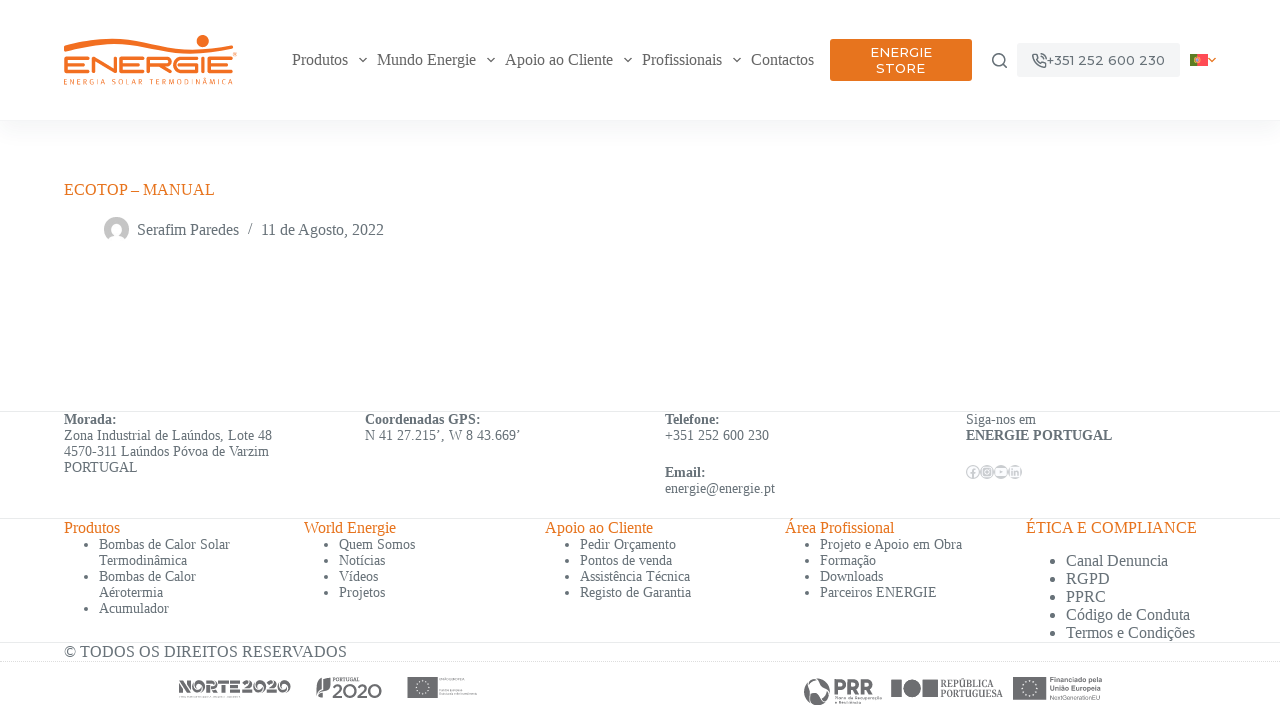

--- FILE ---
content_type: text/html; charset=UTF-8
request_url: https://energie.pt/?ficheiros=ecotop-manual
body_size: 38068
content:
<!doctype html>
<html lang="pt-pt">
<head>
	
	<meta charset="UTF-8">
	<meta name="viewport" content="width=device-width, initial-scale=1, maximum-scale=5, viewport-fit=cover">
	<link rel="profile" href="https://gmpg.org/xfn/11">

	<meta name='robots' content='index, follow, max-image-preview:large, max-snippet:-1, max-video-preview:-1' />
<link rel="alternate" hreflang="pt-pt" href="https://energie.pt/?ficheiros=ecotop-manual" />
<link rel="alternate" hreflang="en" href="https://energie.pt/en/?ficheiros=ecotop-manual" />
<link rel="alternate" hreflang="fr" href="https://energie.pt/fr/?ficheiros=ecotop-manual" />
<link rel="alternate" hreflang="it" href="https://energie.pt/it/?ficheiros=ecotop-manual" />
<link rel="alternate" hreflang="es" href="https://energie.pt/es/?ficheiros=ecotop-manual" />
<link rel="alternate" hreflang="x-default" href="https://energie.pt/?ficheiros=ecotop-manual" />

	<!-- This site is optimized with the Yoast SEO plugin v22.8 - https://yoast.com/wordpress/plugins/seo/ -->
	<title>ECOTOP - MANUAL - ENERGIE EST, Lda.</title>
	<link rel="canonical" href="https://energie.pt/?ficheiros=ecotop-manual" />
	<meta property="og:locale" content="pt_PT" />
	<meta property="og:type" content="article" />
	<meta property="og:title" content="ECOTOP - MANUAL - ENERGIE EST, Lda." />
	<meta property="og:url" content="https://energie.pt/?ficheiros=ecotop-manual" />
	<meta property="og:site_name" content="ENERGIE EST, Lda." />
	<meta property="article:publisher" content="https://www.facebook.com/EnergiePortugalEst/" />
	<meta property="article:modified_time" content="2024-02-07T16:45:48+00:00" />
	<meta name="twitter:card" content="summary_large_image" />
	<script type="application/ld+json" class="yoast-schema-graph">{"@context":"https://schema.org","@graph":[{"@type":"WebPage","@id":"https://energie.pt/?ficheiros=ecotop-manual","url":"https://energie.pt/?ficheiros=ecotop-manual","name":"ECOTOP - MANUAL - ENERGIE EST, Lda.","isPartOf":{"@id":"https://energie.pt/#website"},"datePublished":"2022-08-11T11:20:21+00:00","dateModified":"2024-02-07T16:45:48+00:00","breadcrumb":{"@id":"https://energie.pt/?ficheiros=ecotop-manual#breadcrumb"},"inLanguage":"pt-PT","potentialAction":[{"@type":"ReadAction","target":["https://energie.pt/?ficheiros=ecotop-manual"]}]},{"@type":"BreadcrumbList","@id":"https://energie.pt/?ficheiros=ecotop-manual#breadcrumb","itemListElement":[{"@type":"ListItem","position":1,"name":"Página principal","item":"https://energie.pt/"},{"@type":"ListItem","position":2,"name":"ECOTOP &#8211; MANUAL"}]},{"@type":"WebSite","@id":"https://energie.pt/#website","url":"https://energie.pt/","name":"ENERGIE","description":"Soluções de Energia Solar Termodinâmica, Climatização, Bombas de Calor e AQS","publisher":{"@id":"https://energie.pt/#organization"},"alternateName":"ENERGIE","potentialAction":[{"@type":"SearchAction","target":{"@type":"EntryPoint","urlTemplate":"https://energie.pt/?s={search_term_string}"},"query-input":"required name=search_term_string"}],"inLanguage":"pt-PT"},{"@type":"Organization","@id":"https://energie.pt/#organization","name":"Energie - Thermodynamic Solar Energy","alternateName":"Energie","url":"https://energie.pt/","logo":{"@type":"ImageObject","inLanguage":"pt-PT","@id":"https://energie.pt/#/schema/logo/image/","url":"https://energie.pt/wp-content/uploads/2021/06/logo_energie.svg","contentUrl":"https://energie.pt/wp-content/uploads/2021/06/logo_energie.svg","width":190,"height":55,"caption":"Energie - Thermodynamic Solar Energy"},"image":{"@id":"https://energie.pt/#/schema/logo/image/"},"sameAs":["https://www.facebook.com/EnergiePortugalEst/","https://www.instagram.com/energieportugal/","https://www.youtube.com/channel/UCnItbF_zm_YZ1tFqzUcVgPQ","https://www.linkedin.com/company/energieportugal/"]}]}</script>
	<!-- / Yoast SEO plugin. -->


<link rel='dns-prefetch' href='//challenges.cloudflare.com' />
<link rel='dns-prefetch' href='//www.googletagmanager.com' />
<link rel='dns-prefetch' href='//fonts.googleapis.com' />
<link rel="alternate" type="application/rss+xml" title="ENERGIE EST, Lda. &raquo; Feed" href="https://energie.pt/feed/" />
<link rel="alternate" type="application/rss+xml" title="ENERGIE EST, Lda. &raquo; Feed de comentários" href="https://energie.pt/comments/feed/" />
<style type="text/css">.brave_popup{display:none}</style><script data-no-optimize="1"> var brave_popup_data = {}; var bravepop_emailValidation=false; var brave_popup_videos = {};  var brave_popup_formData = {};var brave_popup_adminUser = false; var brave_popup_pageInfo = {"type":"single","pageID":12333,"singleType":"ficheiros"};  var bravepop_emailSuggestions={};</script>		<style id="content-control-block-styles">
			@media (max-width: 640px) {
	.cc-hide-on-mobile {
		display: none !important;
	}
}
@media (min-width: 641px) and (max-width: 920px) {
	.cc-hide-on-tablet {
		display: none !important;
	}
}
@media (min-width: 921px) and (max-width: 1440px) {
	.cc-hide-on-desktop {
		display: none !important;
	}
}		</style>
		<link rel='stylesheet' id='blocksy-dynamic-global-css' href='https://energie.pt/wp-content/uploads/blocksy/css/global.css?ver=57554' media='all' />
<link rel='stylesheet' id='ugb-style-css-css' href='https://energie.pt/wp-content/plugins/stackable-ultimate-gutenberg-blocks/dist/frontend_blocks.css?ver=3.13.1' media='all' />
<style id='ugb-style-css-inline-css'>
:root {--stk-block-width-default-detected: 1290px;}
</style>
<link rel='stylesheet' id='ugb-style-css-responsive-css' href='https://energie.pt/wp-content/plugins/stackable-ultimate-gutenberg-blocks/dist/frontend_blocks_responsive.css?ver=3.13.1' media='all' />
<link rel='stylesheet' id='wp-block-library-css' href='https://energie.pt/wp-includes/css/dist/block-library/style.min.css?ver=6.6.4' media='all' />
<link rel='stylesheet' id='content-control-block-styles-css' href='https://energie.pt/wp-content/plugins/content-control/dist/style-block-editor.css?ver=2.3.0' media='all' />
<style id='global-styles-inline-css'>
:root{--wp--preset--aspect-ratio--square: 1;--wp--preset--aspect-ratio--4-3: 4/3;--wp--preset--aspect-ratio--3-4: 3/4;--wp--preset--aspect-ratio--3-2: 3/2;--wp--preset--aspect-ratio--2-3: 2/3;--wp--preset--aspect-ratio--16-9: 16/9;--wp--preset--aspect-ratio--9-16: 9/16;--wp--preset--color--black: #000000;--wp--preset--color--cyan-bluish-gray: #abb8c3;--wp--preset--color--white: #ffffff;--wp--preset--color--pale-pink: #f78da7;--wp--preset--color--vivid-red: #cf2e2e;--wp--preset--color--luminous-vivid-orange: #ff6900;--wp--preset--color--luminous-vivid-amber: #fcb900;--wp--preset--color--light-green-cyan: #7bdcb5;--wp--preset--color--vivid-green-cyan: #00d084;--wp--preset--color--pale-cyan-blue: #8ed1fc;--wp--preset--color--vivid-cyan-blue: #0693e3;--wp--preset--color--vivid-purple: #9b51e0;--wp--preset--color--palette-color-1: var(--theme-palette-color-1, #e7741e);--wp--preset--color--palette-color-2: var(--theme-palette-color-2, #ff913d);--wp--preset--color--palette-color-3: var(--theme-palette-color-3, #687279);--wp--preset--color--palette-color-4: var(--theme-palette-color-4, #111518);--wp--preset--color--palette-color-5: var(--theme-palette-color-5, #E9EBEC);--wp--preset--color--palette-color-6: var(--theme-palette-color-6, #F4F5F6);--wp--preset--color--palette-color-7: var(--theme-palette-color-7, #fbfcfe);--wp--preset--color--palette-color-8: var(--theme-palette-color-8, #ffffff);--wp--preset--gradient--vivid-cyan-blue-to-vivid-purple: linear-gradient(135deg,rgba(6,147,227,1) 0%,rgb(155,81,224) 100%);--wp--preset--gradient--light-green-cyan-to-vivid-green-cyan: linear-gradient(135deg,rgb(122,220,180) 0%,rgb(0,208,130) 100%);--wp--preset--gradient--luminous-vivid-amber-to-luminous-vivid-orange: linear-gradient(135deg,rgba(252,185,0,1) 0%,rgba(255,105,0,1) 100%);--wp--preset--gradient--luminous-vivid-orange-to-vivid-red: linear-gradient(135deg,rgba(255,105,0,1) 0%,rgb(207,46,46) 100%);--wp--preset--gradient--very-light-gray-to-cyan-bluish-gray: linear-gradient(135deg,rgb(238,238,238) 0%,rgb(169,184,195) 100%);--wp--preset--gradient--cool-to-warm-spectrum: linear-gradient(135deg,rgb(74,234,220) 0%,rgb(151,120,209) 20%,rgb(207,42,186) 40%,rgb(238,44,130) 60%,rgb(251,105,98) 80%,rgb(254,248,76) 100%);--wp--preset--gradient--blush-light-purple: linear-gradient(135deg,rgb(255,206,236) 0%,rgb(152,150,240) 100%);--wp--preset--gradient--blush-bordeaux: linear-gradient(135deg,rgb(254,205,165) 0%,rgb(254,45,45) 50%,rgb(107,0,62) 100%);--wp--preset--gradient--luminous-dusk: linear-gradient(135deg,rgb(255,203,112) 0%,rgb(199,81,192) 50%,rgb(65,88,208) 100%);--wp--preset--gradient--pale-ocean: linear-gradient(135deg,rgb(255,245,203) 0%,rgb(182,227,212) 50%,rgb(51,167,181) 100%);--wp--preset--gradient--electric-grass: linear-gradient(135deg,rgb(202,248,128) 0%,rgb(113,206,126) 100%);--wp--preset--gradient--midnight: linear-gradient(135deg,rgb(2,3,129) 0%,rgb(40,116,252) 100%);--wp--preset--gradient--juicy-peach: linear-gradient(to right, #ffecd2 0%, #fcb69f 100%);--wp--preset--gradient--young-passion: linear-gradient(to right, #ff8177 0%, #ff867a 0%, #ff8c7f 21%, #f99185 52%, #cf556c 78%, #b12a5b 100%);--wp--preset--gradient--true-sunset: linear-gradient(to right, #fa709a 0%, #fee140 100%);--wp--preset--gradient--morpheus-den: linear-gradient(to top, #30cfd0 0%, #330867 100%);--wp--preset--gradient--plum-plate: linear-gradient(135deg, #667eea 0%, #764ba2 100%);--wp--preset--gradient--aqua-splash: linear-gradient(15deg, #13547a 0%, #80d0c7 100%);--wp--preset--gradient--love-kiss: linear-gradient(to top, #ff0844 0%, #ffb199 100%);--wp--preset--gradient--new-retrowave: linear-gradient(to top, #3b41c5 0%, #a981bb 49%, #ffc8a9 100%);--wp--preset--gradient--plum-bath: linear-gradient(to top, #cc208e 0%, #6713d2 100%);--wp--preset--gradient--high-flight: linear-gradient(to right, #0acffe 0%, #495aff 100%);--wp--preset--gradient--teen-party: linear-gradient(-225deg, #FF057C 0%, #8D0B93 50%, #321575 100%);--wp--preset--gradient--fabled-sunset: linear-gradient(-225deg, #231557 0%, #44107A 29%, #FF1361 67%, #FFF800 100%);--wp--preset--gradient--arielle-smile: radial-gradient(circle 248px at center, #16d9e3 0%, #30c7ec 47%, #46aef7 100%);--wp--preset--gradient--itmeo-branding: linear-gradient(180deg, #2af598 0%, #009efd 100%);--wp--preset--gradient--deep-blue: linear-gradient(to right, #6a11cb 0%, #2575fc 100%);--wp--preset--gradient--strong-bliss: linear-gradient(to right, #f78ca0 0%, #f9748f 19%, #fd868c 60%, #fe9a8b 100%);--wp--preset--gradient--sweet-period: linear-gradient(to top, #3f51b1 0%, #5a55ae 13%, #7b5fac 25%, #8f6aae 38%, #a86aa4 50%, #cc6b8e 62%, #f18271 75%, #f3a469 87%, #f7c978 100%);--wp--preset--gradient--purple-division: linear-gradient(to top, #7028e4 0%, #e5b2ca 100%);--wp--preset--gradient--cold-evening: linear-gradient(to top, #0c3483 0%, #a2b6df 100%, #6b8cce 100%, #a2b6df 100%);--wp--preset--gradient--mountain-rock: linear-gradient(to right, #868f96 0%, #596164 100%);--wp--preset--gradient--desert-hump: linear-gradient(to top, #c79081 0%, #dfa579 100%);--wp--preset--gradient--ethernal-constance: linear-gradient(to top, #09203f 0%, #537895 100%);--wp--preset--gradient--happy-memories: linear-gradient(-60deg, #ff5858 0%, #f09819 100%);--wp--preset--gradient--grown-early: linear-gradient(to top, #0ba360 0%, #3cba92 100%);--wp--preset--gradient--morning-salad: linear-gradient(-225deg, #B7F8DB 0%, #50A7C2 100%);--wp--preset--gradient--night-call: linear-gradient(-225deg, #AC32E4 0%, #7918F2 48%, #4801FF 100%);--wp--preset--gradient--mind-crawl: linear-gradient(-225deg, #473B7B 0%, #3584A7 51%, #30D2BE 100%);--wp--preset--gradient--angel-care: linear-gradient(-225deg, #FFE29F 0%, #FFA99F 48%, #FF719A 100%);--wp--preset--gradient--juicy-cake: linear-gradient(to top, #e14fad 0%, #f9d423 100%);--wp--preset--gradient--rich-metal: linear-gradient(to right, #d7d2cc 0%, #304352 100%);--wp--preset--gradient--mole-hall: linear-gradient(-20deg, #616161 0%, #9bc5c3 100%);--wp--preset--gradient--cloudy-knoxville: linear-gradient(120deg, #fdfbfb 0%, #ebedee 100%);--wp--preset--gradient--soft-grass: linear-gradient(to top, #c1dfc4 0%, #deecdd 100%);--wp--preset--gradient--saint-petersburg: linear-gradient(135deg, #f5f7fa 0%, #c3cfe2 100%);--wp--preset--gradient--everlasting-sky: linear-gradient(135deg, #fdfcfb 0%, #e2d1c3 100%);--wp--preset--gradient--kind-steel: linear-gradient(-20deg, #e9defa 0%, #fbfcdb 100%);--wp--preset--gradient--over-sun: linear-gradient(60deg, #abecd6 0%, #fbed96 100%);--wp--preset--gradient--premium-white: linear-gradient(to top, #d5d4d0 0%, #d5d4d0 1%, #eeeeec 31%, #efeeec 75%, #e9e9e7 100%);--wp--preset--gradient--clean-mirror: linear-gradient(45deg, #93a5cf 0%, #e4efe9 100%);--wp--preset--gradient--wild-apple: linear-gradient(to top, #d299c2 0%, #fef9d7 100%);--wp--preset--gradient--snow-again: linear-gradient(to top, #e6e9f0 0%, #eef1f5 100%);--wp--preset--gradient--confident-cloud: linear-gradient(to top, #dad4ec 0%, #dad4ec 1%, #f3e7e9 100%);--wp--preset--gradient--glass-water: linear-gradient(to top, #dfe9f3 0%, white 100%);--wp--preset--gradient--perfect-white: linear-gradient(-225deg, #E3FDF5 0%, #FFE6FA 100%);--wp--preset--font-size--small: 13px;--wp--preset--font-size--medium: 20px;--wp--preset--font-size--large: clamp(22px, 1.375rem + ((1vw - 3.2px) * 0.625), 30px);--wp--preset--font-size--x-large: clamp(30px, 1.875rem + ((1vw - 3.2px) * 1.563), 50px);--wp--preset--font-size--xx-large: clamp(45px, 2.813rem + ((1vw - 3.2px) * 2.734), 80px);--wp--preset--spacing--20: 0.44rem;--wp--preset--spacing--30: 0.67rem;--wp--preset--spacing--40: 1rem;--wp--preset--spacing--50: 1.5rem;--wp--preset--spacing--60: 2.25rem;--wp--preset--spacing--70: 3.38rem;--wp--preset--spacing--80: 5.06rem;--wp--preset--shadow--natural: 6px 6px 9px rgba(0, 0, 0, 0.2);--wp--preset--shadow--deep: 12px 12px 50px rgba(0, 0, 0, 0.4);--wp--preset--shadow--sharp: 6px 6px 0px rgba(0, 0, 0, 0.2);--wp--preset--shadow--outlined: 6px 6px 0px -3px rgba(255, 255, 255, 1), 6px 6px rgba(0, 0, 0, 1);--wp--preset--shadow--crisp: 6px 6px 0px rgba(0, 0, 0, 1);}:root { --wp--style--global--content-size: var(--theme-block-max-width);--wp--style--global--wide-size: var(--theme-block-wide-max-width); }:where(body) { margin: 0; }.wp-site-blocks > .alignleft { float: left; margin-right: 2em; }.wp-site-blocks > .alignright { float: right; margin-left: 2em; }.wp-site-blocks > .aligncenter { justify-content: center; margin-left: auto; margin-right: auto; }:where(.wp-site-blocks) > * { margin-block-start: var(--theme-content-spacing); margin-block-end: 0; }:where(.wp-site-blocks) > :first-child { margin-block-start: 0; }:where(.wp-site-blocks) > :last-child { margin-block-end: 0; }:root { --wp--style--block-gap: var(--theme-content-spacing); }:root :where(.is-layout-flow) > :first-child{margin-block-start: 0;}:root :where(.is-layout-flow) > :last-child{margin-block-end: 0;}:root :where(.is-layout-flow) > *{margin-block-start: var(--theme-content-spacing);margin-block-end: 0;}:root :where(.is-layout-constrained) > :first-child{margin-block-start: 0;}:root :where(.is-layout-constrained) > :last-child{margin-block-end: 0;}:root :where(.is-layout-constrained) > *{margin-block-start: var(--theme-content-spacing);margin-block-end: 0;}:root :where(.is-layout-flex){gap: var(--theme-content-spacing);}:root :where(.is-layout-grid){gap: var(--theme-content-spacing);}.is-layout-flow > .alignleft{float: left;margin-inline-start: 0;margin-inline-end: 2em;}.is-layout-flow > .alignright{float: right;margin-inline-start: 2em;margin-inline-end: 0;}.is-layout-flow > .aligncenter{margin-left: auto !important;margin-right: auto !important;}.is-layout-constrained > .alignleft{float: left;margin-inline-start: 0;margin-inline-end: 2em;}.is-layout-constrained > .alignright{float: right;margin-inline-start: 2em;margin-inline-end: 0;}.is-layout-constrained > .aligncenter{margin-left: auto !important;margin-right: auto !important;}.is-layout-constrained > :where(:not(.alignleft):not(.alignright):not(.alignfull)){max-width: var(--wp--style--global--content-size);margin-left: auto !important;margin-right: auto !important;}.is-layout-constrained > .alignwide{max-width: var(--wp--style--global--wide-size);}body .is-layout-flex{display: flex;}.is-layout-flex{flex-wrap: wrap;align-items: center;}.is-layout-flex > :is(*, div){margin: 0;}body .is-layout-grid{display: grid;}.is-layout-grid > :is(*, div){margin: 0;}body{padding-top: 0px;padding-right: 0px;padding-bottom: 0px;padding-left: 0px;}.has-black-color{color: var(--wp--preset--color--black) !important;}.has-cyan-bluish-gray-color{color: var(--wp--preset--color--cyan-bluish-gray) !important;}.has-white-color{color: var(--wp--preset--color--white) !important;}.has-pale-pink-color{color: var(--wp--preset--color--pale-pink) !important;}.has-vivid-red-color{color: var(--wp--preset--color--vivid-red) !important;}.has-luminous-vivid-orange-color{color: var(--wp--preset--color--luminous-vivid-orange) !important;}.has-luminous-vivid-amber-color{color: var(--wp--preset--color--luminous-vivid-amber) !important;}.has-light-green-cyan-color{color: var(--wp--preset--color--light-green-cyan) !important;}.has-vivid-green-cyan-color{color: var(--wp--preset--color--vivid-green-cyan) !important;}.has-pale-cyan-blue-color{color: var(--wp--preset--color--pale-cyan-blue) !important;}.has-vivid-cyan-blue-color{color: var(--wp--preset--color--vivid-cyan-blue) !important;}.has-vivid-purple-color{color: var(--wp--preset--color--vivid-purple) !important;}.has-palette-color-1-color{color: var(--wp--preset--color--palette-color-1) !important;}.has-palette-color-2-color{color: var(--wp--preset--color--palette-color-2) !important;}.has-palette-color-3-color{color: var(--wp--preset--color--palette-color-3) !important;}.has-palette-color-4-color{color: var(--wp--preset--color--palette-color-4) !important;}.has-palette-color-5-color{color: var(--wp--preset--color--palette-color-5) !important;}.has-palette-color-6-color{color: var(--wp--preset--color--palette-color-6) !important;}.has-palette-color-7-color{color: var(--wp--preset--color--palette-color-7) !important;}.has-palette-color-8-color{color: var(--wp--preset--color--palette-color-8) !important;}.has-black-background-color{background-color: var(--wp--preset--color--black) !important;}.has-cyan-bluish-gray-background-color{background-color: var(--wp--preset--color--cyan-bluish-gray) !important;}.has-white-background-color{background-color: var(--wp--preset--color--white) !important;}.has-pale-pink-background-color{background-color: var(--wp--preset--color--pale-pink) !important;}.has-vivid-red-background-color{background-color: var(--wp--preset--color--vivid-red) !important;}.has-luminous-vivid-orange-background-color{background-color: var(--wp--preset--color--luminous-vivid-orange) !important;}.has-luminous-vivid-amber-background-color{background-color: var(--wp--preset--color--luminous-vivid-amber) !important;}.has-light-green-cyan-background-color{background-color: var(--wp--preset--color--light-green-cyan) !important;}.has-vivid-green-cyan-background-color{background-color: var(--wp--preset--color--vivid-green-cyan) !important;}.has-pale-cyan-blue-background-color{background-color: var(--wp--preset--color--pale-cyan-blue) !important;}.has-vivid-cyan-blue-background-color{background-color: var(--wp--preset--color--vivid-cyan-blue) !important;}.has-vivid-purple-background-color{background-color: var(--wp--preset--color--vivid-purple) !important;}.has-palette-color-1-background-color{background-color: var(--wp--preset--color--palette-color-1) !important;}.has-palette-color-2-background-color{background-color: var(--wp--preset--color--palette-color-2) !important;}.has-palette-color-3-background-color{background-color: var(--wp--preset--color--palette-color-3) !important;}.has-palette-color-4-background-color{background-color: var(--wp--preset--color--palette-color-4) !important;}.has-palette-color-5-background-color{background-color: var(--wp--preset--color--palette-color-5) !important;}.has-palette-color-6-background-color{background-color: var(--wp--preset--color--palette-color-6) !important;}.has-palette-color-7-background-color{background-color: var(--wp--preset--color--palette-color-7) !important;}.has-palette-color-8-background-color{background-color: var(--wp--preset--color--palette-color-8) !important;}.has-black-border-color{border-color: var(--wp--preset--color--black) !important;}.has-cyan-bluish-gray-border-color{border-color: var(--wp--preset--color--cyan-bluish-gray) !important;}.has-white-border-color{border-color: var(--wp--preset--color--white) !important;}.has-pale-pink-border-color{border-color: var(--wp--preset--color--pale-pink) !important;}.has-vivid-red-border-color{border-color: var(--wp--preset--color--vivid-red) !important;}.has-luminous-vivid-orange-border-color{border-color: var(--wp--preset--color--luminous-vivid-orange) !important;}.has-luminous-vivid-amber-border-color{border-color: var(--wp--preset--color--luminous-vivid-amber) !important;}.has-light-green-cyan-border-color{border-color: var(--wp--preset--color--light-green-cyan) !important;}.has-vivid-green-cyan-border-color{border-color: var(--wp--preset--color--vivid-green-cyan) !important;}.has-pale-cyan-blue-border-color{border-color: var(--wp--preset--color--pale-cyan-blue) !important;}.has-vivid-cyan-blue-border-color{border-color: var(--wp--preset--color--vivid-cyan-blue) !important;}.has-vivid-purple-border-color{border-color: var(--wp--preset--color--vivid-purple) !important;}.has-palette-color-1-border-color{border-color: var(--wp--preset--color--palette-color-1) !important;}.has-palette-color-2-border-color{border-color: var(--wp--preset--color--palette-color-2) !important;}.has-palette-color-3-border-color{border-color: var(--wp--preset--color--palette-color-3) !important;}.has-palette-color-4-border-color{border-color: var(--wp--preset--color--palette-color-4) !important;}.has-palette-color-5-border-color{border-color: var(--wp--preset--color--palette-color-5) !important;}.has-palette-color-6-border-color{border-color: var(--wp--preset--color--palette-color-6) !important;}.has-palette-color-7-border-color{border-color: var(--wp--preset--color--palette-color-7) !important;}.has-palette-color-8-border-color{border-color: var(--wp--preset--color--palette-color-8) !important;}.has-vivid-cyan-blue-to-vivid-purple-gradient-background{background: var(--wp--preset--gradient--vivid-cyan-blue-to-vivid-purple) !important;}.has-light-green-cyan-to-vivid-green-cyan-gradient-background{background: var(--wp--preset--gradient--light-green-cyan-to-vivid-green-cyan) !important;}.has-luminous-vivid-amber-to-luminous-vivid-orange-gradient-background{background: var(--wp--preset--gradient--luminous-vivid-amber-to-luminous-vivid-orange) !important;}.has-luminous-vivid-orange-to-vivid-red-gradient-background{background: var(--wp--preset--gradient--luminous-vivid-orange-to-vivid-red) !important;}.has-very-light-gray-to-cyan-bluish-gray-gradient-background{background: var(--wp--preset--gradient--very-light-gray-to-cyan-bluish-gray) !important;}.has-cool-to-warm-spectrum-gradient-background{background: var(--wp--preset--gradient--cool-to-warm-spectrum) !important;}.has-blush-light-purple-gradient-background{background: var(--wp--preset--gradient--blush-light-purple) !important;}.has-blush-bordeaux-gradient-background{background: var(--wp--preset--gradient--blush-bordeaux) !important;}.has-luminous-dusk-gradient-background{background: var(--wp--preset--gradient--luminous-dusk) !important;}.has-pale-ocean-gradient-background{background: var(--wp--preset--gradient--pale-ocean) !important;}.has-electric-grass-gradient-background{background: var(--wp--preset--gradient--electric-grass) !important;}.has-midnight-gradient-background{background: var(--wp--preset--gradient--midnight) !important;}.has-juicy-peach-gradient-background{background: var(--wp--preset--gradient--juicy-peach) !important;}.has-young-passion-gradient-background{background: var(--wp--preset--gradient--young-passion) !important;}.has-true-sunset-gradient-background{background: var(--wp--preset--gradient--true-sunset) !important;}.has-morpheus-den-gradient-background{background: var(--wp--preset--gradient--morpheus-den) !important;}.has-plum-plate-gradient-background{background: var(--wp--preset--gradient--plum-plate) !important;}.has-aqua-splash-gradient-background{background: var(--wp--preset--gradient--aqua-splash) !important;}.has-love-kiss-gradient-background{background: var(--wp--preset--gradient--love-kiss) !important;}.has-new-retrowave-gradient-background{background: var(--wp--preset--gradient--new-retrowave) !important;}.has-plum-bath-gradient-background{background: var(--wp--preset--gradient--plum-bath) !important;}.has-high-flight-gradient-background{background: var(--wp--preset--gradient--high-flight) !important;}.has-teen-party-gradient-background{background: var(--wp--preset--gradient--teen-party) !important;}.has-fabled-sunset-gradient-background{background: var(--wp--preset--gradient--fabled-sunset) !important;}.has-arielle-smile-gradient-background{background: var(--wp--preset--gradient--arielle-smile) !important;}.has-itmeo-branding-gradient-background{background: var(--wp--preset--gradient--itmeo-branding) !important;}.has-deep-blue-gradient-background{background: var(--wp--preset--gradient--deep-blue) !important;}.has-strong-bliss-gradient-background{background: var(--wp--preset--gradient--strong-bliss) !important;}.has-sweet-period-gradient-background{background: var(--wp--preset--gradient--sweet-period) !important;}.has-purple-division-gradient-background{background: var(--wp--preset--gradient--purple-division) !important;}.has-cold-evening-gradient-background{background: var(--wp--preset--gradient--cold-evening) !important;}.has-mountain-rock-gradient-background{background: var(--wp--preset--gradient--mountain-rock) !important;}.has-desert-hump-gradient-background{background: var(--wp--preset--gradient--desert-hump) !important;}.has-ethernal-constance-gradient-background{background: var(--wp--preset--gradient--ethernal-constance) !important;}.has-happy-memories-gradient-background{background: var(--wp--preset--gradient--happy-memories) !important;}.has-grown-early-gradient-background{background: var(--wp--preset--gradient--grown-early) !important;}.has-morning-salad-gradient-background{background: var(--wp--preset--gradient--morning-salad) !important;}.has-night-call-gradient-background{background: var(--wp--preset--gradient--night-call) !important;}.has-mind-crawl-gradient-background{background: var(--wp--preset--gradient--mind-crawl) !important;}.has-angel-care-gradient-background{background: var(--wp--preset--gradient--angel-care) !important;}.has-juicy-cake-gradient-background{background: var(--wp--preset--gradient--juicy-cake) !important;}.has-rich-metal-gradient-background{background: var(--wp--preset--gradient--rich-metal) !important;}.has-mole-hall-gradient-background{background: var(--wp--preset--gradient--mole-hall) !important;}.has-cloudy-knoxville-gradient-background{background: var(--wp--preset--gradient--cloudy-knoxville) !important;}.has-soft-grass-gradient-background{background: var(--wp--preset--gradient--soft-grass) !important;}.has-saint-petersburg-gradient-background{background: var(--wp--preset--gradient--saint-petersburg) !important;}.has-everlasting-sky-gradient-background{background: var(--wp--preset--gradient--everlasting-sky) !important;}.has-kind-steel-gradient-background{background: var(--wp--preset--gradient--kind-steel) !important;}.has-over-sun-gradient-background{background: var(--wp--preset--gradient--over-sun) !important;}.has-premium-white-gradient-background{background: var(--wp--preset--gradient--premium-white) !important;}.has-clean-mirror-gradient-background{background: var(--wp--preset--gradient--clean-mirror) !important;}.has-wild-apple-gradient-background{background: var(--wp--preset--gradient--wild-apple) !important;}.has-snow-again-gradient-background{background: var(--wp--preset--gradient--snow-again) !important;}.has-confident-cloud-gradient-background{background: var(--wp--preset--gradient--confident-cloud) !important;}.has-glass-water-gradient-background{background: var(--wp--preset--gradient--glass-water) !important;}.has-perfect-white-gradient-background{background: var(--wp--preset--gradient--perfect-white) !important;}.has-small-font-size{font-size: var(--wp--preset--font-size--small) !important;}.has-medium-font-size{font-size: var(--wp--preset--font-size--medium) !important;}.has-large-font-size{font-size: var(--wp--preset--font-size--large) !important;}.has-x-large-font-size{font-size: var(--wp--preset--font-size--x-large) !important;}.has-xx-large-font-size{font-size: var(--wp--preset--font-size--xx-large) !important;}
:root :where(.wp-block-pullquote){font-size: clamp(0.984em, 0.984rem + ((1vw - 0.2em) * 0.645), 1.5em);line-height: 1.6;}
</style>
<link rel='stylesheet' id='wpml-blocks-css' href='https://energie.pt/wp-content/plugins/sitepress-multilingual-cms/dist/css/blocks/styles.css?ver=4.6.9' media='all' />
<link rel='stylesheet' id='wpml-legacy-horizontal-list-0-css' href='https://energie.pt/wp-content/plugins/sitepress-multilingual-cms/templates/language-switchers/legacy-list-horizontal/style.min.css?ver=1' media='all' />
<link rel='stylesheet' id='parent-style-css' href='https://energie.pt/wp-content/themes/blocksy/style.css?ver=6.6.4' media='all' />
<link rel='stylesheet' id='blocksy-child-style-css' href='https://energie.pt/wp-content/themes/blocksy-child/style.css?ver=6.6.4' media='all' />
<link rel='stylesheet' id='tablepress-default-css' href='https://energie.pt/wp-content/plugins/tablepress/css/build/default.css?ver=2.3.2' media='all' />
<style id='tablepress-default-inline-css'>
.tablepress tbody td,.tablepress tfoot th{border-top:1px solid #E9EBEC}.tablepress{font-size:14px}.tablepress .odd td{background-color:#00000005}.tablepress .row-hover tr:hover td{background-color:#00000005}.tablepress tfoot th,.tablepress thead th{background-color:#e85c0d;font-weight:600;color:#fff!important}.tablepress td b{color:#000;text-transform:uppercase}.tablepress-id-9 .column-3{text-align:center}.tablepress-id-9 .column-4{text-align:center}.tablepress-id-9 .column-5{text-align:center}.tablepress-id-9 .column-6{text-align:center}.tablepress-id-9 .column-7{text-align:center}.tablepress-id-9 .column-8{text-align:center}.tablepress-id-9 .column-9{text-align:center}.tablepress-id-9 .column-10{text-align:center}.tablepress-id-9 .row-15 td{background-color:#e85c0d;color:#fff}.tablepress-id-9 .row-21 td{background-color:#e85c0d;color:#fff}.tablepress-id-9 .row-31 td{background-color:#e85c0d;color:#fff}.tablepress-id-9 .row-41 td{background-color:#e85c0d;color:#fff}.tablepress-id-27 .column-1{vertical-align:middle}.tablepress-id-27 .column-3{text-align:center}.tablepress-id-27 .column-4{text-align:center}.tablepress-id-27 .column-5{text-align:center}.tablepress-id-27 .column-6{text-align:center}.tablepress-id-27 .column-7{text-align:center}.tablepress-id-27 .column-8{text-align:center}.tablepress-id-27 .column-9{text-align:center}.tablepress-id-27 .column-10{text-align:center}.tablepress-id-27 .column-1{vertical-align:middle}.tablepress-id-27 .column-3{vertical-align:middle}.tablepress-id-27 .row-15 td{background-color:#e85c0d;color:#fff}.tablepress-id-27 .row-20 td{background-color:#e85c0d;color:#fff}.tablepress-id-27 .row-30 td{background-color:#e85c0d;color:#fff}.tablepress-id-27 .row-40 td{background-color:#e85c0d;color:#fff}.tablepress-id-28 .column-3{text-align:center}.tablepress-id-28 .column-4{text-align:center}.tablepress-id-28 .column-5{text-align:center}.tablepress-id-28 .column-6{text-align:center}.tablepress-id-28 .column-7{text-align:center}.tablepress-id-28 .column-8{text-align:center}.tablepress-id-28 .column-9{text-align:center}.tablepress-id-28 .column-10{text-align:center}.tablepress-id-28 .column-1{vertical-align:middle}.tablepress-id-28 .column-3{vertical-align:middle}.tablepress-id-28 .row-15 td{background-color:#e85c0d;color:#fff}.tablepress-id-28 .row-21 td{background-color:#e85c0d;color:#fff}.tablepress-id-28 .row-31 td{background-color:#e85c0d;color:#fff}.tablepress-id-28 .row-41 td{background-color:#e85c0d;color:#fff}.tablepress-id-29 .column-3{text-align:center}.tablepress-id-29 .column-4{text-align:center}.tablepress-id-29 .column-5{text-align:center}.tablepress-id-29 .column-6{text-align:center}.tablepress-id-29 .column-7{text-align:center}.tablepress-id-29 .column-8{text-align:center}.tablepress-id-29 .column-9{text-align:center}.tablepress-id-29 .column-10{text-align:center}.tablepress-id-29 .column-1{vertical-align:middle}.tablepress-id-29 .column-3{vertical-align:middle}.tablepress-id-29 .row-15 td{background-color:#e85c0d;color:#fff}.tablepress-id-29 .row-21 td{background-color:#e85c0d;color:#fff}.tablepress-id-29 .row-31 td{background-color:#e85c0d;color:#fff}.tablepress-id-29 .row-41 td{background-color:#e85c0d;color:#fff}.tablepress-id-30 .column-3{text-align:center}.tablepress-id-30 .column-4{text-align:center}.tablepress-id-30 .column-5{text-align:center}.tablepress-id-30 .column-6{text-align:center}.tablepress-id-30 .column-7{text-align:center}.tablepress-id-30 .column-8{text-align:center}.tablepress-id-30 .column-9{text-align:center}.tablepress-id-30 .column-10{text-align:center}.tablepress-id-30 .column-1{vertical-align:middle}.tablepress-id-30 .column-3{vertical-align:middle}.tablepress-id-30 .row-15 td{background-color:#e85c0d;color:#fff}.tablepress-id-30 .row-21 td{background-color:#e85c0d;color:#fff}.tablepress-id-30 .row-31 td{background-color:#e85c0d;color:#fff}.tablepress-id-30 .row-41 td{background-color:#e85c0d;color:#fff}.tablepress-id-31 .column-3{text-align:center}.tablepress-id-31 .column-4{text-align:center}.tablepress-id-31 .column-5{text-align:center}.tablepress-id-31 .column-6{text-align:center}.tablepress-id-31 .column-7{text-align:center}.tablepress-id-31 .column-8{text-align:center}.tablepress-id-31 .column-9{text-align:center}.tablepress-id-31 .column-1{vertical-align:middle}.tablepress-id-31 .column-3{vertical-align:middle}.tablepress-id-31 .row-15 td{background-color:#e85c0d;color:#fff}.tablepress-id-31 .row-21 td{background-color:#e85c0d;color:#fff}.tablepress-id-31 .row-30 td{background-color:#e85c0d;color:#fff}.tablepress-id-31 .row-40 td{background-color:#e85c0d;color:#fff}.tablepress-id-32 .column-3{text-align:center}.tablepress-id-32 .column-4{text-align:center}.tablepress-id-32 .column-5{text-align:center}.tablepress-id-32 .column-6{text-align:center}.tablepress-id-32 .column-7{text-align:center}.tablepress-id-32 .column-8{text-align:center}.tablepress-id-32 .column-9{text-align:center}.tablepress-id-32 .column-1{vertical-align:middle}.tablepress-id-32 .column-3{vertical-align:middle}.tablepress-id-32 .row-15 td{background-color:#e85c0d;color:#fff}.tablepress-id-32 .row-21 td{background-color:#e85c0d;color:#fff}.tablepress-id-32 .row-30 td{background-color:#e85c0d;color:#fff}.tablepress-id-32 .row-40 td{background-color:#e85c0d;color:#fff}.tablepress-id-34 .column-3{text-align:center}.tablepress-id-34 .column-4{text-align:center}.tablepress-id-34 .column-5{text-align:center}.tablepress-id-34 .column-6{text-align:center}.tablepress-id-34 .column-7{text-align:center}.tablepress-id-34 .column-8{text-align:center}.tablepress-id-34 .column-9{text-align:center}.tablepress-id-34 .column-1{vertical-align:middle}.tablepress-id-34 .column-3{vertical-align:middle}.tablepress-id-34 .row-15 td{background-color:#e85c0d;color:#fff}.tablepress-id-34 .row-21 td{background-color:#e85c0d;color:#fff}.tablepress-id-34 .row-30 td{background-color:#e85c0d;color:#fff}.tablepress-id-34 .row-40 td{background-color:#e85c0d;color:#fff}.tablepress-id-35 .column-3{text-align:center}.tablepress-id-35 .column-4{text-align:center}.tablepress-id-35 .column-5{text-align:center}.tablepress-id-35 .column-6{text-align:center}.tablepress-id-35 .column-7{text-align:center}.tablepress-id-35 .column-8{text-align:center}.tablepress-id-35 .column-9{text-align:center}.tablepress-id-35 .column-1{vertical-align:middle}.tablepress-id-35 .column-3{vertical-align:middle}.tablepress-id-35 .row-15 td{background-color:#e85c0d;color:#fff}.tablepress-id-35 .row-21 td{background-color:#e85c0d;color:#fff}.tablepress-id-35 .row-30 td{background-color:#e85c0d;color:#fff}.tablepress-id-35 .row-40 td{background-color:#e85c0d;color:#fff}.tablepress-id-37 .column-3{text-align:center}.tablepress-id-37 .column-4{text-align:center}.tablepress-id-37 .column-5{text-align:center}.tablepress-id-37 .column-6{text-align:center}.tablepress-id-37 .column-7{text-align:center}.tablepress-id-37 .column-8{text-align:center}.tablepress-id-37 .column-9{text-align:center}.tablepress-id-37 .column-1{vertical-align:middle}.tablepress-id-37 .column-3{vertical-align:middle}.tablepress-id-37 .row-15 td{background-color:#e85c0d;color:#fff}.tablepress-id-37 .row-21 td{background-color:#e85c0d;color:#fff}.tablepress-id-37 .row-30 td{background-color:#e85c0d;color:#fff}.tablepress-id-37 .row-40 td{background-color:#e85c0d;color:#fff}.tablepress-id-38 thead th{background-color:#42B3A7}.tablepress-id-38 .column-3{text-align:center}.tablepress-id-38 .column-4{text-align:center}.tablepress-id-38 .column-5{text-align:center}.tablepress-id-38 .column-6{text-align:center}.tablepress-id-38 .column-7{text-align:center}.tablepress-id-38 .column-1{vertical-align:middle}.tablepress-id-38 .column-2{vertical-align:middle}.tablepress-id-39 thead th{background-color:#42B3A7}.tablepress-id-39 .column-3{text-align:center}.tablepress-id-39 .column-4{text-align:center}.tablepress-id-39 .column-5{text-align:center}.tablepress-id-39 .column-6{text-align:center}.tablepress-id-39 .column-7{text-align:center}.tablepress-id-39 .column-1{vertical-align:middle}.tablepress-id-39 .column-2{vertical-align:middle}.tablepress-id-40 thead th{background-color:#42B3A7}.tablepress-id-40 .column-3{text-align:center}.tablepress-id-40 .column-4{text-align:center}.tablepress-id-40 .column-5{text-align:center}.tablepress-id-40 .column-6{text-align:center}.tablepress-id-40 .column-7{text-align:center}.tablepress-id-40 .column-1{vertical-align:middle}.tablepress-id-40 .column-2{vertical-align:middle}.tablepress-id-41 thead th{background-color:#42B3A7}.tablepress-id-41 .column-3{text-align:center}.tablepress-id-41 .column-4{text-align:center}.tablepress-id-41 .column-5{text-align:center}.tablepress-id-41 .column-6{text-align:center}.tablepress-id-41 .column-7{text-align:center}.tablepress-id-41 .column-1{vertical-align:middle}.tablepress-id-41 .column-2{vertical-align:middle}.tablepress-id-43 thead th{background-color:#42B3A7}.tablepress-id-43 .column-3{text-align:center}.tablepress-id-43 .column-4{text-align:center}.tablepress-id-43 .column-5{text-align:center}.tablepress-id-43 .column-6{text-align:center}.tablepress-id-43 .column-7{text-align:center}.tablepress-id-43 .column-1{vertical-align:middle}.tablepress-id-43 .column-2{vertical-align:middle}.tablepress-id-44 thead th{background-color:#42B3A7}.tablepress-id-44 .column-2{text-align:center}.tablepress-id-44 .column-3{text-align:center}.tablepress-id-44 .column-4{text-align:center}.tablepress-id-44 .column-5{text-align:center}.tablepress-id-44 .column-6{text-align:center}.tablepress-id-44 .column-7{text-align:center}.tablepress-id-44 .column-8{text-align:center}.tablepress-id-44 .column-9{text-align:center}.tablepress-id-44 .row-14 td{background-color:#42B3A7;color:#fff}.tablepress-id-44 .row-18 td{background-color:#42B3A7;color:#fff}.tablepress-id-44 .row-30 td{background-color:#42B3A7;color:#fff}.tablepress-id-45 thead th{background-color:#42B3A7}.tablepress-id-45 .column-2{text-align:center}.tablepress-id-45 .column-3{text-align:center}.tablepress-id-45 .column-4{text-align:center}.tablepress-id-45 .column-5{text-align:center}.tablepress-id-45 .column-6{text-align:center}.tablepress-id-45 .column-7{text-align:center}.tablepress-id-45 .column-8{text-align:center}.tablepress-id-45 .column-9{text-align:center}.tablepress-id-45 .row-14 td{background-color:#42B3A7;color:#fff}.tablepress-id-45 .row-18 td{background-color:#42B3A7;color:#fff}.tablepress-id-45 .row-30 td{background-color:#42B3A7;color:#fff}.tablepress-id-46 thead th{background-color:#42B3A7}.tablepress-id-46 .column-2{text-align:center}.tablepress-id-46 .column-3{text-align:center}.tablepress-id-46 .column-4{text-align:center}.tablepress-id-46 .column-5{text-align:center}.tablepress-id-46 .column-6{text-align:center}.tablepress-id-46 .column-7{text-align:center}.tablepress-id-46 .column-8{text-align:center}.tablepress-id-46 .column-9{text-align:center}.tablepress-id-46 .column-10{text-align:center}.tablepress-id-46 .row-14 td{background-color:#42B3A7;color:#fff}.tablepress-id-46 .row-18 td{background-color:#42B3A7;color:#fff}.tablepress-id-46 .row-30 td{background-color:#42B3A7;color:#fff}.tablepress-id-48 thead th{background-color:#42B3A7}.tablepress-id-48 .column-2{text-align:center}.tablepress-id-48 .column-3{text-align:center}.tablepress-id-48 .column-4{text-align:center}.tablepress-id-48 .column-5{text-align:center}.tablepress-id-48 .column-6{text-align:center}.tablepress-id-48 .column-7{text-align:center}.tablepress-id-48 .column-8{text-align:center}.tablepress-id-48 .column-9{text-align:center}.tablepress-id-48 .column-10{text-align:center}.tablepress-id-48 .row-14 td{background-color:#42B3A7;color:#fff}.tablepress-id-48 .row-18 td{background-color:#42B3A7;color:#fff}.tablepress-id-48 .row-30 td{background-color:#42B3A7;color:#fff}.tablepress-id-49 thead th{background-color:#42B3A7}.tablepress-id-49 .column-2{text-align:center}.tablepress-id-49 .column-3{text-align:center}.tablepress-id-49 .column-4{text-align:center}.tablepress-id-49 .column-5{text-align:center}.tablepress-id-49 .column-6{text-align:center}.tablepress-id-49 .column-7{text-align:center}.tablepress-id-49 .column-8{text-align:center}.tablepress-id-49 .column-9{text-align:center}.tablepress-id-49 .row-14 td{background-color:#42B3A7;color:#fff}.tablepress-id-49 .row-18 td{background-color:#42B3A7;color:#fff}.tablepress-id-49 .row-30 td{background-color:#42B3A7;color:#fff}.tablepress-id-57 thead th{background-color:#235C2A}.tablepress-id-57 .column-3{text-align:center}.tablepress-id-57 .row-13 td{background-color:#235C2A;color:#fff}.tablepress-id-57 .column-6{text-align:center}.tablepress-id-58 thead th{background-color:#42B3A7}.tablepress-id-58 .column-2{text-align:center}.tablepress-id-58 .column-3{text-align:center}.tablepress-id-58 .column-4{text-align:center}.tablepress-id-58 .column-5{text-align:center}.tablepress-id-58 .column-6{text-align:center}.tablepress-id-58 .column-7{text-align:center}.tablepress-id-58 .column-8{text-align:center}.tablepress-id-58 .column-9{text-align:center}.tablepress-id-58 .column-10{text-align:center}.tablepress-id-58 .column-11{text-align:center}.tablepress-id-58 .column-12{text-align:center}.tablepress-id-58 .column-13{text-align:center}.tablepress-id-58 .row-7 td{background-color:#42B3A7;color:#fff}.tablepress-id-58 .row-26 td{background-color:#42B3A7;color:#fff}.tablepress-id-59 thead th{background-color:#42B3A7}.tablepress-id-59 .column-2{text-align:center}.tablepress-id-59 .column-3{text-align:center}.tablepress-id-59 .column-4{text-align:center}.tablepress-id-59 .column-5{text-align:center}.tablepress-id-59 .column-6{text-align:center}.tablepress-id-59 .column-7{text-align:center}.tablepress-id-59 .column-8{text-align:center}.tablepress-id-59 .column-9{text-align:center}.tablepress-id-59 .column-10{text-align:center}.tablepress-id-59 .column-11{text-align:center}.tablepress-id-59 .column-12{text-align:center}.tablepress-id-59 .column-13{text-align:center}.tablepress-id-59 .row-7 td{background-color:#42B3A7;color:#fff}.tablepress-id-59 .row-26 td{background-color:#42B3A7;color:#fff}.tablepress-id-60 thead th{background-color:#42B3A7}.tablepress-id-60 .column-2{text-align:center}.tablepress-id-60 .column-3{text-align:center}.tablepress-id-60 .column-4{text-align:center}.tablepress-id-60 .column-5{text-align:center}.tablepress-id-60 .column-6{text-align:center}.tablepress-id-60 .column-7{text-align:center}.tablepress-id-60 .column-8{text-align:center}.tablepress-id-60 .column-9{text-align:center}.tablepress-id-60 .column-10{text-align:center}.tablepress-id-60 .column-11{text-align:center}.tablepress-id-60 .column-12{text-align:center}.tablepress-id-60 .column-13{text-align:center}.tablepress-id-60 .row-7 td{background-color:#42B3A7;color:#fff}.tablepress-id-60 .row-26 td{background-color:#42B3A7;color:#fff}.tablepress-id-62 thead th{background-color:#42B3A7}.tablepress-id-62 .column-2{text-align:center}.tablepress-id-62 .column-3{text-align:center}.tablepress-id-62 .column-4{text-align:center}.tablepress-id-62 .column-5{text-align:center}.tablepress-id-62 .column-6{text-align:center}.tablepress-id-62 .column-7{text-align:center}.tablepress-id-62 .column-8{text-align:center}.tablepress-id-62 .column-9{text-align:center}.tablepress-id-62 .column-10{text-align:center}.tablepress-id-62 .column-11{text-align:center}.tablepress-id-62 .column-12{text-align:center}.tablepress-id-62 .column-13{text-align:center}.tablepress-id-62 .row-7 td{background-color:#42B3A7;color:#fff}.tablepress-id-62 .row-26 td{background-color:#42B3A7;color:#fff}.tablepress-id-64 thead th{background-color:#42B3A7}.tablepress-id-64 .column-2{text-align:center}.tablepress-id-64 .column-3{text-align:center}.tablepress-id-64 .column-4{text-align:center}.tablepress-id-64 .column-5{text-align:center}.tablepress-id-64 .column-6{text-align:center}.tablepress-id-64 .column-7{text-align:center}.tablepress-id-64 .column-8{text-align:center}.tablepress-id-64 .column-9{text-align:center}.tablepress-id-64 .column-10{text-align:center}.tablepress-id-64 .column-11{text-align:center}.tablepress-id-64 .column-12{text-align:center}.tablepress-id-64 .column-13{text-align:center}.tablepress-id-64 .row-7 td{background-color:#42B3A7;color:#fff}.tablepress-id-64 .row-26 td{background-color:#42B3A7;color:#fff}.tablepress-id-65 .column-2{text-align:center}.tablepress-id-65 .column-3{text-align:center}.tablepress-id-65 .column-4{text-align:center}.tablepress-id-65 .column-5{text-align:center}.tablepress-id-65 .column-6{text-align:center}.tablepress-id-65 .column-7{text-align:center}.tablepress-id-65 .row-14 td{background-color:#e85c0d;color:#fff}.tablepress-id-65 .row-20 td{background-color:#e85c0d;color:#fff}.tablepress-id-66 .column-2{text-align:center}.tablepress-id-66 .column-3{text-align:center}.tablepress-id-66 .column-4{text-align:center}.tablepress-id-66 .column-5{text-align:center}.tablepress-id-66 .column-6{text-align:center}.tablepress-id-66 .column-7{text-align:center}.tablepress-id-66 .row-14 td{background-color:#e85c0d;color:#fff}.tablepress-id-66 .row-20 td{background-color:#e85c0d;color:#fff}.tablepress-id-68 .column-2{text-align:center}.tablepress-id-68 .column-3{text-align:center}.tablepress-id-68 .column-4{text-align:center}.tablepress-id-68 .column-5{text-align:center}.tablepress-id-68 .column-6{text-align:center}.tablepress-id-68 .column-7{text-align:center}.tablepress-id-68 .row-14 td{background-color:#e85c0d;color:#fff}.tablepress-id-68 .row-20 td{background-color:#e85c0d;color:#fff}.tablepress-id-69 .column-2{text-align:center}.tablepress-id-69 .column-3{text-align:center}.tablepress-id-69 .column-4{text-align:center}.tablepress-id-69 .column-5{text-align:center}.tablepress-id-69 .column-6{text-align:center}.tablepress-id-69 .column-7{text-align:center}.tablepress-id-69 .row-14 td{background-color:#e85c0d;color:#fff}.tablepress-id-69 .row-20 td{background-color:#e85c0d;color:#fff}.tablepress-id-70 .column-2{text-align:center}.tablepress-id-70 .column-3{text-align:center}.tablepress-id-70 .column-4{text-align:center}.tablepress-id-70 .column-5{text-align:center}.tablepress-id-70 .column-6{text-align:center}.tablepress-id-70 .column-7{text-align:center}.tablepress-id-70 .row-14 td{background-color:#e85c0d;color:#fff}.tablepress-id-70 .row-20 td{background-color:#e85c0d;color:#fff}.tablepress-id-71 thead th{background-color:#42B3A7}.tablepress-id-71 .column-4{text-align:center}.tablepress-id-71 .column-5{text-align:center}.tablepress-id-71 .column-6{text-align:center}.tablepress-id-71 .column-7{text-align:center}.tablepress-id-71 .column-8{text-align:center}.tablepress-id-71 .column-9{text-align:center}.tablepress-id-71 .column-10{text-align:center}.tablepress-id-71 .column-11{text-align:center}.tablepress-id-71 .column-12{text-align:center}.tablepress-id-71 .column-13{text-align:center}.tablepress-id-71 .row-27{text-align:center}.tablepress-id-71 .column-1{vertical-align:middle}.tablepress-id-71 .row-26 td{background-color:#42B3A7;border:#42B3A7;color:#fff}.tablepress-id-71 .row-27 td{background-color:#42B3A7;border:#42B3A7;color:#fff}.tablepress-id-72 thead th{background-color:#42B3A7}.tablepress-id-72 .column-2{vertical-align:middle}.tablepress-id-72 .column-3{text-align:left}.tablepress-id-72 .column-4{text-align:center}.tablepress-id-72 .column-5{text-align:center}.tablepress-id-72 .column-6{text-align:center}.tablepress-id-72 .column-7{text-align:center}.tablepress-id-72 .column-8{text-align:center}.tablepress-id-72 .column-9{text-align:center}.tablepress-id-72 .column-10{text-align:center}.tablepress-id-72 .column-11{text-align:center}.tablepress-id-72 .column-12{text-align:center}.tablepress-id-72 .column-13{text-align:center}.tablepress-id-72 .row-27{text-align:center}.tablepress-id-72 .column-1{vertical-align:middle}.tablepress-id-72 .column-2{vertical-align:middle}.tablepress-id-72 .row-26 td{background-color:#42B3A7;border:#42B3A7;color:#fff}.tablepress-id-72 .row-27 td{background-color:#42B3A7;border:#42B3A7;color:#fff}.tablepress-id-73 thead th{background-color:#42B3A7}.tablepress-id-73 .column-3{text-align:left}.tablepress-id-73 .column-4{text-align:center}.tablepress-id-73 .column-5{text-align:center}.tablepress-id-73 .column-6{text-align:center}.tablepress-id-73 .column-7{text-align:center}.tablepress-id-73 .column-8{text-align:center}.tablepress-id-73 .column-9{text-align:center}.tablepress-id-73 .column-10{text-align:center}.tablepress-id-73 .column-11{text-align:center}.tablepress-id-73 .column-12{text-align:center}.tablepress-id-73 .column-13{text-align:center}.tablepress-id-73 .row-27{text-align:center}.tablepress-id-73 .column-1{vertical-align:middle}.tablepress-id-73 .column-2{vertical-align:middle}.tablepress-id-73 .row-26 td{background-color:#42B3A7;border:#42B3A7;color:#fff}.tablepress-id-73 .row-27 td{background-color:#42B3A7;border:#42B3A7;color:#fff}.tablepress-id-74 thead th{background-color:#42B3A7}.tablepress-id-74 .column-3{text-align:center}.tablepress-id-74 .column-4{text-align:center}.tablepress-id-74 .column-5{text-align:center}.tablepress-id-74 .column-6{text-align:center}.tablepress-id-74 .column-7{text-align:center}.tablepress-id-74 .column-8{text-align:center}.tablepress-id-74 .column-9{text-align:center}.tablepress-id-74 .column-10{text-align:center}.tablepress-id-74 .column-11{text-align:center}.tablepress-id-74 .column-12{text-align:center}.tablepress-id-74 .column-13{text-align:center}.tablepress-id-74 .row-27{text-align:center}.tablepress-id-74 .column-1{vertical-align:middle}.tablepress-id-74 .column-2{vertical-align:middle}.tablepress-id-74 .row-26 td{background-color:#42B3A7;border:#42B3A7;color:#fff}.tablepress-id-74 .row-27 td{background-color:#42B3A7;border:#42B3A7;color:#fff}.tablepress-id-75 thead th{background-color:#42B3A7}.tablepress-id-75 .column-3{text-align:left}.tablepress-id-75 .column-4{text-align:center}.tablepress-id-75 .column-5{text-align:center}.tablepress-id-75 .column-6{text-align:center}.tablepress-id-75 .column-7{text-align:center}.tablepress-id-75 .column-8{text-align:center}.tablepress-id-75 .column-9{text-align:center}.tablepress-id-75 .column-10{text-align:center}.tablepress-id-75 .column-11{text-align:center}.tablepress-id-75 .column-12{text-align:center}.tablepress-id-75 .column-13{text-align:center}.tablepress-id-75 .row-27{text-align:center}.tablepress-id-75 .column-1{vertical-align:middle}.tablepress-id-75 .row-26 td{background-color:#42B3A7;border:#42B3A7;color:#fff}.tablepress-id-75 .row-27 td{background-color:#42B3A7;border:#42B3A7;color:#fff}.tablepress-id-76 .column-4{text-align:center}.tablepress-id-76 .column-5{text-align:center}.tablepress-id-76 .column-6{text-align:center}.tablepress-id-76 .column-7{text-align:center}.tablepress-id-76 .column-8{text-align:center}.tablepress-id-76 .column-9{text-align:center}.tablepress-id-76 .column-10{text-align:center}.tablepress-id-76 .column-11{text-align:center}.tablepress-id-76 .column-1{vertical-align:middle}.tablepress-id-76 .column-2{vertical-align:middle}.tablepress-id-76 .row-19 td{background-color:#e85c0d;color:#fff}.tablepress-id-76 .row-25 td{background-color:#e85c0d;color:#fff}.tablepress-id-77 .column-4{text-align:center}.tablepress-id-77 .column-5{text-align:center}.tablepress-id-77 .column-6{text-align:center}.tablepress-id-77 .column-7{text-align:center}.tablepress-id-77 .column-8{text-align:center}.tablepress-id-77 .column-9{text-align:center}.tablepress-id-77 .column-10{text-align:center}.tablepress-id-77 .column-1{vertical-align:middle}.tablepress-id-77 .column-2{vertical-align:middle}.tablepress-id-77 .row-19 td{background-color:#e85c0d;color:#fff}.tablepress-id-77 .row-25 td{background-color:#e85c0d;color:#fff}.tablepress-id-78 .column-4{text-align:center}.tablepress-id-78 .column-5{text-align:center}.tablepress-id-78 .column-6{text-align:center}.tablepress-id-78 .column-7{text-align:center}.tablepress-id-78 .column-8{text-align:center}.tablepress-id-78 .column-9{text-align:center}.tablepress-id-78 .column-10{text-align:center}.tablepress-id-78 .column-1{vertical-align:middle}.tablepress-id-78 .column-2{vertical-align:middle}.tablepress-id-78 .row-19 td{background-color:#e85c0d;color:#fff}.tablepress-id-78 .row-25 td{background-color:#e85c0d;color:#fff}.tablepress-id-79 .column-4{text-align:center}.tablepress-id-79 .column-5{text-align:center}.tablepress-id-79 .column-6{text-align:center}.tablepress-id-79 .column-7{text-align:center}.tablepress-id-79 .column-8{text-align:center}.tablepress-id-79 .column-9{text-align:center}.tablepress-id-79 .column-10{text-align:center}.tablepress-id-79 .column-1{vertical-align:middle}.tablepress-id-79 .column-2{vertical-align:middle}.tablepress-id-79 .row-19 td{background-color:#e85c0d;color:#fff}.tablepress-id-79 .row-25 td{background-color:#e85c0d;color:#fff}.tablepress-id-80 .column-4{text-align:center}.tablepress-id-80 .column-5{text-align:center}.tablepress-id-80 .column-6{text-align:center}.tablepress-id-80 .column-7{text-align:center}.tablepress-id-80 .column-8{text-align:center}.tablepress-id-80 .column-9{text-align:center}.tablepress-id-80 .column-10{text-align:center}.tablepress-id-80 .column-1{vertical-align:middle}.tablepress-id-80 .column-2{vertical-align:middle}.tablepress-id-80 .row-19 td{background-color:#e85c0d;color:#fff}.tablepress-id-80 .row-25 td{background-color:#e85c0d;color:#fff}.tablepress-id-81 .column-2{vertical-align:middle}.tablepress-id-81 .column-3{text-align:center}.tablepress-id-81 .column-4{text-align:center}.tablepress-id-81 .column-5{text-align:center}.tablepress-id-81 .column-6{text-align:center}.tablepress-id-81 .column-7{text-align:center}.tablepress-id-81 .column-8{text-align:center}.tablepress-id-82 .column-2{text-align:center}.tablepress-id-82 .column-3{text-align:center}.tablepress-id-82 .column-4{text-align:center}.tablepress-id-82 .column-5{text-align:center}.tablepress-id-82 .column-6{text-align:center}.tablepress-id-82 .column-7{text-align:center}.tablepress-id-82 .column-8{text-align:center}.tablepress-id-83 .column-2{text-align:center}.tablepress-id-83 .column-3{text-align:center}.tablepress-id-83 .column-4{text-align:center}.tablepress-id-83 .column-5{text-align:center}.tablepress-id-83 .column-6{text-align:center}.tablepress-id-83 .column-7{text-align:center}.tablepress-id-83 .column-8{text-align:center}.tablepress-id-84 .column-2{text-align:center}.tablepress-id-84 .column-3{text-align:center}.tablepress-id-84 .column-4{text-align:center}.tablepress-id-84 .column-5{text-align:center}.tablepress-id-84 .column-6{text-align:center}.tablepress-id-84 .column-7{text-align:center}.tablepress-id-84 .column-8{text-align:center}.tablepress-id-85 .column-2{text-align:center}.tablepress-id-85 .column-3{text-align:center}.tablepress-id-85 .column-4{text-align:center}.tablepress-id-85 .column-5{text-align:center}.tablepress-id-85 .column-6{text-align:center}.tablepress-id-85 .column-7{text-align:center}.tablepress-id-85 .column-8{text-align:center}.tablepress-id-89 .column-3{text-align:center}.tablepress-id-87 .column-2{text-align:center}.tablepress-id-87 .column-3{text-align:center}.tablepress-id-87 .column-4{text-align:center}.tablepress-id-87 .column-5{text-align:center}.tablepress-id-87 .column-6{text-align:center}.tablepress-id-87 .column-7{text-align:center}.tablepress-id-89 .column-4{text-align:center}.tablepress-id-89 .column-5{text-align:center}.tablepress-id-89 .column-6{text-align:center}.tablepress-id-89 .column-7{text-align:center}.tablepress-id-89 .column-8{text-align:center}.tablepress-id-89 .column-9{text-align:center}.tablepress-id-89 .column-10{text-align:center}.tablepress-id-89 .column-1{vertical-align:middle}.tablepress-id-89 .row-15 td{background-color:#e85c0d;color:#fff}.tablepress-id-89 .row-21 td{background-color:#e85c0d;color:#fff}.tablepress-id-89 .row-31 td{background-color:#e85c0d;color:#fff}.tablepress-id-89 .row-41 td{background-color:#e85c0d;color:#fff}.tablepress-id-90 .column-2{text-align:center}.tablepress-id-90 .column-3{text-align:center}.tablepress-id-90 .column-4{text-align:center}.tablepress-id-90 .column-5{text-align:center}.tablepress-id-90 .column-6{text-align:center}.tablepress-id-90 .column-7{text-align:center}.tablepress-id-91 .column-3{text-align:center}.tablepress-id-91 .column-4{text-align:center}.tablepress-id-91 .column-5{text-align:center}.tablepress-id-91 .column-6{text-align:center}.tablepress-id-91 .column-7{text-align:center}.tablepress-id-91 .column-8{text-align:center}.tablepress-id-91 .column-9{text-align:center}.tablepress-id-91 .column-10{text-align:center}.tablepress-id-91 .column-1{vertical-align:middle}.tablepress-id-91 .column-3{vertical-align:middle}.tablepress-id-91 .row-15 td{background-color:#e85c0d;color:#fff}.tablepress-id-91 .row-20 td{background-color:#e85c0d;color:#fff}.tablepress-id-91 .row-30 td{background-color:#e85c0d;color:#fff}.tablepress-id-91 .row-40 td{background-color:#e85c0d;color:#fff}.tablepress-id-92 .column-3{text-align:center}.tablepress-id-92 .column-4{text-align:center}.tablepress-id-92 .column-5{text-align:center}.tablepress-id-92 .column-6{text-align:center}.tablepress-id-92 .column-7{text-align:center}.tablepress-id-92 .column-8{text-align:center}.tablepress-id-92 .column-9{text-align:center}.tablepress-id-92 .column-10{text-align:center}.tablepress-id-92 .column-1{vertical-align:middle}.tablepress-id-92 .column-3{vertical-align:middle}.tablepress-id-92 .row-15 td{background-color:#e85c0d;color:#fff}.tablepress-id-92 .row-21 td{background-color:#e85c0d;color:#fff}.tablepress-id-92 .row-31 td{background-color:#e85c0d;color:#fff}.tablepress-id-92 .row-41 td{background-color:#e85c0d;color:#fff}.tablepress-id-93 .column-3{text-align:center}.tablepress-id-93 .column-4{text-align:center}.tablepress-id-93 .column-5{text-align:center}.tablepress-id-93 .column-6{text-align:center}.tablepress-id-93 .column-7{text-align:center}.tablepress-id-93 .column-8{text-align:center}.tablepress-id-93 .column-9{text-align:center}.tablepress-id-93 .column-10{text-align:center}.tablepress-id-93 .column-1{vertical-align:middle}.tablepress-id-93 .row-15 td{background-color:#e85c0d;color:#fff}.tablepress-id-93 .row-21 td{background-color:#e85c0d;color:#fff}.tablepress-id-93 .row-31 td{background-color:#e85c0d;color:#fff}.tablepress-id-93 .row-41 td{background-color:#e85c0d;color:#fff}.tablepress-id-93 .column-3{vertical-align:middle}.tablepress-id-94 .column-3{text-align:center}.tablepress-id-94 .column-4{text-align:center}.tablepress-id-94 .column-5{text-align:center}.tablepress-id-94 .column-6{text-align:center}.tablepress-id-94 .column-7{text-align:center}.tablepress-id-94 .column-8{text-align:center}.tablepress-id-94 .column-9{text-align:center}.tablepress-id-94 .column-10{text-align:center}.tablepress-id-94 .column-1{vertical-align:middle}.tablepress-id-94 .column-3{vertical-align:middle}.tablepress-id-94 .row-15 td{background-color:#e85c0d;color:#fff}.tablepress-id-94 .row-21 td{background-color:#e85c0d;color:#fff}.tablepress-id-94 .row-31 td{background-color:#e85c0d;color:#fff}.tablepress-id-94 .row-41 td{background-color:#e85c0d;color:#fff}.tablepress-id-95 .column-2{text-align:center}.tablepress-id-95 .column-3{text-align:center}.tablepress-id-95 .column-4{text-align:center}.tablepress-id-95 .column-5{text-align:center}.tablepress-id-95 .column-6{text-align:center}.tablepress-id-95 .column-7{text-align:center}.tablepress-id-96 .column-2{text-align:center}.tablepress-id-96 .column-3{text-align:center}.tablepress-id-96 .column-4{text-align:center}.tablepress-id-96 .column-5{text-align:center}.tablepress-id-96 .column-6{text-align:center}.tablepress-id-96 .column-7{text-align:center}.tablepress-id-97 .column-2{text-align:center}.tablepress-id-97 .column-3{text-align:center}.tablepress-id-97 .column-4{text-align:center}.tablepress-id-97 .column-5{text-align:center}.tablepress-id-97 .column-6{text-align:center}.tablepress-id-97 .column-7{text-align:center}.tablepress-id-98 .column-2{text-align:center}.tablepress-id-98 .column-3{text-align:center}.tablepress-id-98 .column-4{text-align:center}.tablepress-id-98 .column-5{text-align:center}.tablepress-id-98 .column-6{text-align:center}.tablepress-id-98 .column-7{text-align:center}.tablepress-id-100 .column-2{text-align:center}.tablepress-id-100 .column-3{text-align:center}.tablepress-id-100 .column-4{text-align:center}.tablepress-id-100 .column-5{text-align:center}.tablepress-id-100 .column-6{text-align:center}.tablepress-id-100 .column-7{text-align:center}.tablepress-id-101 .column-2{text-align:center}.tablepress-id-101 .column-3{text-align:center}.tablepress-id-101 .column-4{text-align:center}.tablepress-id-101 .column-5{text-align:center}.tablepress-id-101 .column-6{text-align:center}.tablepress-id-101 .column-7{text-align:center}.tablepress-id-102 .column-2{text-align:center}.tablepress-id-102 .column-3{text-align:center}.tablepress-id-102 .column-4{text-align:center}.tablepress-id-102 .column-5{text-align:center}.tablepress-id-102 .column-6{text-align:center}.tablepress-id-102 .column-7{text-align:center}.tablepress-id-103 .column-2{text-align:center}.tablepress-id-103 .column-3{text-align:center}.tablepress-id-103 .column-4{text-align:center}.tablepress-id-103 .column-5{text-align:center}.tablepress-id-103 .column-6{text-align:center}.tablepress-id-103 .column-7{text-align:center}.tablepress-id-104 .column-2{text-align:center}.tablepress-id-104 .column-3{text-align:center}.tablepress-id-104 .column-4{text-align:center}.tablepress-id-104 .column-5{text-align:center}.tablepress-id-105 .column-2{text-align:center}.tablepress-id-105 .column-3{text-align:center}.tablepress-id-105 .column-4{text-align:center}.tablepress-id-105 .column-5{text-align:center}.tablepress-id-106 .column-2{text-align:center}.tablepress-id-106 .column-3{text-align:center}.tablepress-id-106 .column-4{text-align:center}.tablepress-id-106 .column-5{text-align:center}.tablepress-id-107 .column-2{text-align:center}.tablepress-id-107 .column-3{text-align:center}.tablepress-id-107 .column-4{text-align:center}.tablepress-id-107 .column-5{text-align:center}.tablepress-id-108 .column-2{text-align:center}.tablepress-id-108 .column-3{text-align:center}.tablepress-id-108 .column-4{text-align:center}.tablepress-id-108 .column-5{text-align:center}.tablepress-id-109 thead th{background-color:#42B3A7}.tablepress-id-109 .column-2{text-align:center}.tablepress-id-109 .column-3{text-align:center}.tablepress-id-109 .column-4{text-align:center}.tablepress-id-109 .column-5{text-align:center}.tablepress-id-109 .row-35 td{background-color:#42B3A7;color:#fff}.tablepress-id-111 thead th{background-color:#42B3A7}.tablepress-id-111 .column-2{text-align:center}.tablepress-id-111 .column-3{text-align:center}.tablepress-id-111 .column-4{text-align:center}.tablepress-id-111 .column-5{text-align:center}.tablepress-id-111 .row-35 td{background-color:#42B3A7;color:#fff}.tablepress-id-112 thead th{background-color:#42B3A7}.tablepress-id-112 .column-2{text-align:center}.tablepress-id-112 .column-3{text-align:center}.tablepress-id-112 .column-4{text-align:center}.tablepress-id-112 .column-5{text-align:center}.tablepress-id-112 .row-35 td{background-color:#42B3A7;color:#fff}.tablepress-id-113 thead th{background-color:#42B3A7}.tablepress-id-113 .column-2{text-align:center}.tablepress-id-113 .column-3{text-align:center}.tablepress-id-113 .column-4{text-align:center}.tablepress-id-113 .column-5{text-align:center}.tablepress-id-113 .row-35 td{background-color:#42B3A7;color:#fff}.tablepress-id-114 thead th{background-color:#42B3A7}.tablepress-id-114 .column-2{text-align:center}.tablepress-id-114 .column-3{text-align:center}.tablepress-id-114 .column-4{text-align:center}.tablepress-id-114 .column-5{text-align:center}.tablepress-id-114 .row-35 td{background-color:#42B3A7;color:#fff}.tablepress-id-115 thead th{background-color:#235C2A}.tablepress-id-115 .column-3{text-align:center}.tablepress-id-115 .column-6{text-align:center}.tablepress-id-115 .row-14 td{background-color:#235C2A;color:#fff}.tablepress-id-115 .row-22 td{background-color:#235C2A;color:#fff}.tablepress-id-116 .column-3{text-align:center}.tablepress-id-116 thead th{background-color:#235C2A}.tablepress-id-116 .column-4{text-align:center}.tablepress-id-116 .column-5{text-align:center}.tablepress-id-116 .column-6{text-align:center}.tablepress-id-116 .row-17 td{background-color:#235C2A;color:#fff}.tablepress-id-116 .row-25 td{background-color:#235C2A;color:#fff}.tablepress-id-117 thead th{background-color:#235C2A}.tablepress-id-117 .column-3{text-align:center}.tablepress-id-117 .column-6{text-align:center}.tablepress-id-117 .row-13 td{background-color:#235C2A;color:#fff}.tablepress-id-118 thead th{background-color:#235C2A}.tablepress-id-118 .column-3{text-align:center}.tablepress-id-118 .column-6{text-align:center}.tablepress-id-118 .row-14 td{background-color:#235C2A;color:#fff}.tablepress-id-118 .row-22 td{background-color:#235C2A;color:#fff}.tablepress-id-119 thead th{background-color:#235C2A}.tablepress-id-119 .column-3{text-align:center}.tablepress-id-119 .column-4{text-align:center}.tablepress-id-119 .column-5{text-align:center}.tablepress-id-119 .column-6{text-align:center}.tablepress-id-119 .row-17 td{background-color:#235C2A;color:#fff}.tablepress-id-119 .row-25 td{background-color:#235C2A;color:#fff}.tablepress-id-120 thead th{background-color:#235C2A}.tablepress-id-120 .column-3{text-align:center}.tablepress-id-120 .column-6{text-align:center}.tablepress-id-120 .row-13 td{background-color:#235C2A;color:#fff}.tablepress-id-121 thead th{background-color:#235C2A}.tablepress-id-121 .column-3{text-align:center}.tablepress-id-121 .column-6{text-align:center}.tablepress-id-121 .row-14 td{background-color:#235C2A;color:#fff}.tablepress-id-121 .row-22 td{background-color:#235C2A;color:#fff}.tablepress-id-122 thead th{background-color:#235C2A}.tablepress-id-122 .column-3{text-align:center}.tablepress-id-122 .column-4{text-align:center}.tablepress-id-122 .column-5{text-align:center}.tablepress-id-122 .column-6{text-align:center}.tablepress-id-122 .row-17 td{background-color:#235C2A;color:#fff}.tablepress-id-122 .row-25 td{background-color:#235C2A;color:#fff}.tablepress-id-123 thead th{background-color:#235C2A}.tablepress-id-123 .column-3{text-align:center}.tablepress-id-123 .column-6{text-align:center}.tablepress-id-123 .row-13 td{background-color:#235C2A;color:#fff}.tablepress-id-124 thead th{background-color:#235C2A}.tablepress-id-124 .column-3{text-align:center}.tablepress-id-124 .column-6{text-align:center}.tablepress-id-124 .row-14 td{background-color:#235C2A;color:#fff}.tablepress-id-124 .row-22 td{background-color:#235C2A;color:#fff}.tablepress-id-125 thead th{background-color:#235C2A}.tablepress-id-125 .column-3{text-align:center}.tablepress-id-125 .column-4{text-align:center}.tablepress-id-125 .column-5{text-align:center}.tablepress-id-125 .column-6{text-align:center}.tablepress-id-125 .row-17 td{background-color:#235C2A;color:#fff}.tablepress-id-125 .row-25 td{background-color:#235C2A;color:#fff}.tablepress-id-126 thead th{background-color:#235C2A}.tablepress-id-126 .column-3{text-align:center}.tablepress-id-126 .column-6{text-align:center}.tablepress-id-126 .row-13 td{background-color:#235C2A;color:#fff}.tablepress-id-127 thead th{background-color:#235C2A}.tablepress-id-127 .column-3{text-align:center}.tablepress-id-127 .column-6{text-align:center}.tablepress-id-127 .row-14 td{background-color:#235C2A;color:#fff}.tablepress-id-127 .row-22 td{background-color:#235C2A;color:#fff}.tablepress-id-128 thead th{background-color:#235C2A}.tablepress-id-128 .column-3{text-align:center}.tablepress-id-128 .column-4{text-align:center}.tablepress-id-128 .column-5{text-align:center}.tablepress-id-128 .column-6{text-align:center}.tablepress-id-128 .row-17 td{background-color:#235C2A;color:#fff}.tablepress-id-128 .row-25 td{background-color:#235C2A;color:#fff}.tablepress-id-129 thead th{background-color:#529bb7}.tablepress-id-129 .column-3{text-align:center}.tablepress-id-129 .column-4{text-align:center}.tablepress-id-129 .column-5{text-align:center}.tablepress-id-129 .column-6{text-align:center}.tablepress-id-129 .column-7{text-align:center}.tablepress-id-129 .column-8{text-align:center}.tablepress-id-129 .column-9{text-align:center}.tablepress-id-130 thead th{background-color:#529bb7}.tablepress-id-130 .column-2{text-align:center}.tablepress-id-130 .column-3{text-align:center}.tablepress-id-130 .column-4{text-align:center}.tablepress-id-130 .column-5{text-align:center}.tablepress-id-130 .column-6{text-align:center}.tablepress-id-130 .column-7{text-align:center}.tablepress-id-130 .column-8{text-align:center}.tablepress-id-130 .column-9{text-align:center}.tablepress-id-130 .column-10{text-align:center}.tablepress-id-130 .column-11{text-align:center}.tablepress-id-139 thead th{background-color:#529bb7}.tablepress-id-139 .column-3{text-align:center}.tablepress-id-139 .column-4{text-align:center}.tablepress-id-139 .column-5{text-align:center}.tablepress-id-139 .column-6{text-align:center}.tablepress-id-139 .column-7{text-align:center}.tablepress-id-139 .column-8{text-align:center}.tablepress-id-139 .column-9{text-align:center}.tablepress-id-140 thead th{background-color:#529bb7}.tablepress-id-140 .column-3{text-align:center}.tablepress-id-140 .column-4{text-align:center}.tablepress-id-140 .column-5{text-align:center}.tablepress-id-140 .column-6{text-align:center}.tablepress-id-140 .column-7{text-align:center}.tablepress-id-140 .column-8{text-align:center}.tablepress-id-140 .column-9{text-align:center}.tablepress-id-141 thead th{background-color:#529bb7}.tablepress-id-141 .column-3{text-align:center}.tablepress-id-141 .column-4{text-align:center}.tablepress-id-141 .column-5{text-align:center}.tablepress-id-141 .column-6{text-align:center}.tablepress-id-141 .column-7{text-align:center}.tablepress-id-141 .column-8{text-align:center}.tablepress-id-141 .column-9{text-align:center}.tablepress-id-142 thead th{background-color:#529bb7}.tablepress-id-142 .column-3{text-align:center}.tablepress-id-142 .column-4{text-align:center}.tablepress-id-142 .column-5{text-align:center}.tablepress-id-142 .column-6{text-align:center}.tablepress-id-142 .column-7{text-align:center}.tablepress-id-142 .column-8{text-align:center}.tablepress-id-142 .column-9{text-align:center}.tablepress-id-145 thead th{background-color:#529bb7}.tablepress-id-145 .column-2{text-align:center}.tablepress-id-145 .column-3{text-align:center}.tablepress-id-145 .column-4{text-align:center}.tablepress-id-145 .column-5{text-align:center}.tablepress-id-145 .column-6{text-align:center}.tablepress-id-145 .column-7{text-align:center}.tablepress-id-145 .column-8{text-align:center}.tablepress-id-145 .column-9{text-align:center}.tablepress-id-145 .column-10{text-align:center}.tablepress-id-145 .column-11{text-align:center}.tablepress-id-146 thead th{background-color:#529bb7}.tablepress-id-146 .column-2{text-align:center}.tablepress-id-146 .column-3{text-align:center}.tablepress-id-146 .column-4{text-align:center}.tablepress-id-146 .column-5{text-align:center}.tablepress-id-146 .column-6{text-align:center}.tablepress-id-146 .column-7{text-align:center}.tablepress-id-146 .column-8{text-align:center}.tablepress-id-146 .column-9{text-align:center}.tablepress-id-146 .column-10{text-align:center}.tablepress-id-146 .column-11{text-align:center}.tablepress-id-147 thead th{background-color:#529bb7}.tablepress-id-147 .column-2{text-align:center}.tablepress-id-147 .column-3{text-align:center}.tablepress-id-147 .column-4{text-align:center}.tablepress-id-147 .column-5{text-align:center}.tablepress-id-147 .column-6{text-align:center}.tablepress-id-147 .column-7{text-align:center}.tablepress-id-147 .column-8{text-align:center}.tablepress-id-147 .column-9{text-align:center}.tablepress-id-147 .column-10{text-align:center}.tablepress-id-147 .column-11{text-align:center}.tablepress-id-148 thead th{background-color:#529bb7}.tablepress-id-148 .column-2{text-align:center}.tablepress-id-148 .column-3{text-align:center}.tablepress-id-148 .column-4{text-align:center}.tablepress-id-148 .column-5{text-align:center}.tablepress-id-148 .column-6{text-align:center}.tablepress-id-148 .column-7{text-align:center}.tablepress-id-148 .column-8{text-align:center}.tablepress-id-148 .column-9{text-align:center}.tablepress-id-148 .column-10{text-align:center}.tablepress-id-148 .column-11{text-align:center}.tablepress-id-149 thead th{background-color:#529bb7}.tablepress-id-149 .column-3{text-align:center}.tablepress-id-149 .column-4{text-align:center}.tablepress-id-149 .column-5{text-align:center}.tablepress-id-149 .column-6{text-align:center}.tablepress-id-149 .column-7{text-align:center}.tablepress-id-149 .column-8{text-align:center}.tablepress-id-150 thead th{background-color:#529bb7}.tablepress-id-150 .column-3{text-align:center}.tablepress-id-150 .column-4{text-align:center}.tablepress-id-150 .column-5{text-align:center}.tablepress-id-150 .column-6{text-align:center}.tablepress-id-150 .column-7{text-align:center}.tablepress-id-150 .column-8{text-align:center}.tablepress-id-151 thead th{background-color:#529bb7}.tablepress-id-151 .column-3{text-align:center}.tablepress-id-151 .column-4{text-align:center}.tablepress-id-151 .column-5{text-align:center}.tablepress-id-151 .column-6{text-align:center}.tablepress-id-151 .column-7{text-align:center}.tablepress-id-151 .column-8{text-align:center}.tablepress-id-152 thead th{background-color:#529bb7}.tablepress-id-152 .column-3{text-align:center}.tablepress-id-152 .column-4{text-align:center}.tablepress-id-152 .column-5{text-align:center}.tablepress-id-152 .column-6{text-align:center}.tablepress-id-152 .column-7{text-align:center}.tablepress-id-152 .column-8{text-align:center}.tablepress-id-153 thead th{background-color:#529bb7}.tablepress-id-153 .column-3{text-align:center}.tablepress-id-153 .column-4{text-align:center}.tablepress-id-153 .column-5{text-align:center}.tablepress-id-153 .column-6{text-align:center}.tablepress-id-153 .column-7{text-align:center}.tablepress-id-153 .column-8{text-align:center}.tablepress-id-154 thead th{background-color:#42B3A7}.tablepress-id-154 .column-4{text-align:center}.tablepress-id-154 .column-5{text-align:center}.tablepress-id-154 .column-6{text-align:center}.tablepress-id-154 .column-7{text-align:center}.tablepress-id-154 .column-8{text-align:center}.tablepress-id-154 .column-9{text-align:center}.tablepress-id-154 .row-27{text-align:center}.tablepress-id-154 .column-1{vertical-align:middle}.tablepress-id-154 .column-2{vertical-align:middle}.tablepress-id-155 thead th{background-color:#42B3A7}.tablepress-id-155 .column-2{text-align:center}.tablepress-id-155 .column-3{text-align:center}.tablepress-id-155 .column-4{text-align:center}.tablepress-id-155 .column-5{text-align:center}.tablepress-id-155 .column-6{text-align:center}.tablepress-id-156 thead th{background-color:#42B3A7}.tablepress-id-156 .column-2{text-align:center}.tablepress-id-156 .column-3{text-align:center}.tablepress-id-156 .column-4{text-align:center}.tablepress-id-156 .column-5{text-align:center}.tablepress-id-157 thead th{background-color:#42B3A7}.tablepress-id-157 .column-2{text-align:center}.tablepress-id-157 .column-3{text-align:center}.tablepress-id-157 .column-4{text-align:center}.tablepress-id-157 .column-5{text-align:center}.tablepress-id-158 thead th{background-color:#42B3A7}.tablepress-id-158 .column-2{text-align:center}.tablepress-id-158 .column-3{text-align:center}.tablepress-id-158 .column-4{text-align:center}.tablepress-id-158 .column-5{text-align:center}.tablepress-id-159 thead th{background-color:#42B3A7}.tablepress-id-159 .column-2{text-align:center}.tablepress-id-159 .column-3{text-align:center}.tablepress-id-159 .column-4{text-align:center}.tablepress-id-159 .column-5{text-align:center}.tablepress-id-160 thead th{background-color:#539bb7}.tablepress-id-160 .column-3{text-align:center}.tablepress-id-160 .column-4{text-align:center}.tablepress-id-161 thead th{background-color:#539bb7}.tablepress-id-161 .column-3{text-align:center}.tablepress-id-161 .column-4{text-align:center}.tablepress-id-162 thead th{background-color:#539bb7}.tablepress-id-162 .column-3{text-align:center}.tablepress-id-162 .column-4{text-align:center}.tablepress-id-163 thead th{background-color:#539bb7}.tablepress-id-163 .column-3{text-align:center}.tablepress-id-163 .column-4{text-align:center}.tablepress-id-164 thead th{background-color:#539bb7}.tablepress-id-164 .column-3{text-align:center}.tablepress-id-164 .column-4{text-align:center}.tablepress-id-165 thead th{background-color:#42B3A7}.tablepress-id-165 .column-3{text-align:center}.tablepress-id-165 .column-4{text-align:center}.tablepress-id-165 .column-5{text-align:center}.tablepress-id-165 .column-6{text-align:center}.tablepress-id-166 thead th{background-color:#42B3A7}.tablepress-id-166 .column-2{text-align:center}.tablepress-id-166 .column-3{text-align:center}.tablepress-id-166 .column-4{text-align:center}.tablepress-id-166 .column-5{text-align:center}.tablepress-id-166 .column-6{text-align:center}.tablepress-id-167 thead th{background-color:#42B3A7}.tablepress-id-167 .column-3{text-align:center}.tablepress-id-167 .column-4{text-align:center}.tablepress-id-167 .column-5{text-align:center}.tablepress-id-167 .column-6{text-align:center}.tablepress-id-168 thead th{background-color:#42B3A7}.tablepress-id-168 .column-2{text-align:center}.tablepress-id-168 .column-3{text-align:center}.tablepress-id-168 .column-4{text-align:center}.tablepress-id-168 .column-5{text-align:center}.tablepress-id-168.column-6{text-align:center}.tablepress-id-169 thead th{background-color:#42B3A7}.tablepress-id-169 .column-3{text-align:center}.tablepress-id-169 .column-4{text-align:center}.tablepress-id-169 .column-5{text-align:center}.tablepress-id-169 .column-6{text-align:center}.tablepress-id-170 thead th{background-color:#42B3A7}.tablepress-id-170 .column-2{text-align:center}.tablepress-id-170 .column-3{text-align:center}.tablepress-id-170 .column-4{text-align:center}.tablepress-id-170 .column-5{text-align:center}.tablepress-id-170 .column-6{text-align:center}.tablepress-id-171 thead th{background-color:#42B3A7}.tablepress-id-171 .column-3{text-align:center}.tablepress-id-171 .column-4{text-align:center}.tablepress-id-171 .column-5{text-align:center}.tablepress-id-171 .column-6{text-align:center}.tablepress-id-172 thead th{background-color:#42B3A7}.tablepress-id-172 .column-2{text-align:center}.tablepress-id-172 .column-3{text-align:center}.tablepress-id-172 .column-4{text-align:center}.tablepress-id-172 .column-5{text-align:center}.tablepress-id-172 .column-6{text-align:center}.tablepress-id-173 thead th{background-color:#42B3A7}.tablepress-id-173 .column-3{text-align:center}.tablepress-id-173 .column-4{text-align:center}.tablepress-id-173 .column-5{text-align:center}.tablepress-id-173 .column-6{text-align:center}.tablepress-id-174 thead th{background-color:#42B3A7}.tablepress-id-174 .column-2{text-align:center}.tablepress-id-174 .column-3{text-align:center}.tablepress-id-174 .column-4{text-align:center}.tablepress-id-174 .column-5{text-align:center}.tablepress-id-174 .column-6{text-align:center}.tablepress-id-175 thead th{background-color:#42B3A7}.tablepress-id-175 .column-3{text-align:center}.tablepress-id-175 .column-4{text-align:center}.tablepress-id-175 .column-5{text-align:center}.tablepress-id-175 .column-6{text-align:center}.tablepress-id-176 thead th{background-color:#42B3A7}.tablepress-id-176 .column-3{text-align:center}.tablepress-id-176 .column-4{text-align:center}.tablepress-id-176 .column-5{text-align:center}.tablepress-id-176 .column-6{text-align:center}.tablepress-id-177 thead th{background-color:#42B3A7}.tablepress-id-177 .column-3{text-align:center}.tablepress-id-177 .column-4{text-align:center}.tablepress-id-177 .column-5{text-align:center}.tablepress-id-177 .column-6{text-align:center}.tablepress-id-178 thead th{background-color:#42B3A7}.tablepress-id-178 .column-3{text-align:center}.tablepress-id-178 .column-4{text-align:center}.tablepress-id-178 .column-5{text-align:center}.tablepress-id-178 .column-6{text-align:center}.tablepress-id-179 thead th{background-color:#42B3A7}.tablepress-id-179 .column-3{text-align:center}.tablepress-id-179 .column-4{text-align:center}.tablepress-id-179 .column-5{text-align:center}.tablepress-id-179 .column-6{text-align:center}.tablepress-id-180 thead th{background-color:#509bb7}.tablepress-id-180 .column-5{text-align:center}.tablepress-id-180 .column-6{text-align:center}.tablepress-id-180 .column-7{text-align:center}.tablepress-id-180 .column-8{text-align:center}.tablepress-id-180 .column-9{text-align:center}.tablepress-id-180 .column-10{text-align:center}.tablepress-id-180 .column-11{text-align:center}.tablepress-id-180 .row-7 td{background-color:#509bb7;color:#fff}.tablepress-id-180 .row-13 td{background-color:#509bb7;color:#fff}.tablepress-id-180 .row-19 td{background-color:#509bb7;color:#fff}.tablepress-id-184 thead th{background-color:#509bb7}.tablepress-id-184 .column-1{text-align:center}.tablepress-id-184 .column-4{text-align:center}.tablepress-id-184 .column-5{text-align:center}.tablepress-id-184 .column-6{text-align:center}.tablepress-id-184 .column-7{text-align:center}.tablepress-id-184 .column-8{text-align:center}.tablepress-id-184 .column-9{text-align:center}.tablepress-id-185 thead th{background-color:#509bb7}.tablepress-id-185 .column-5{text-align:center}.tablepress-id-185 .column-6{text-align:center}.tablepress-id-185 .column-7{text-align:center}.tablepress-id-185 .column-8{text-align:center}.tablepress-id-185 .column-9{text-align:center}.tablepress-id-185 .column-10{text-align:center}.tablepress-id-185 .column-11{text-align:center}.tablepress-id-185 .row-7 td{background-color:#509bb7;color:#fff}.tablepress-id-185 .row-13 td{background-color:#509bb7;color:#fff}.tablepress-id-185 .row-19 td{background-color:#509bb7;color:#fff}.tablepress-id-186 thead th{background-color:#509bb7}.tablepress-id-186 .column-1{text-align:center}.tablepress-id-186 .column-4{text-align:center}.tablepress-id-186 .column-5{text-align:center}.tablepress-id-186 .column-6{text-align:center}.tablepress-id-186 .column-7{text-align:center}.tablepress-id-186 .column-8{text-align:center}.tablepress-id-186 .column-9{text-align:center}.tablepress-id-187 thead th{background-color:#509bb7}.tablepress-id-187 .column-5{text-align:center}.tablepress-id-187 .column-6{text-align:center}.tablepress-id-187 .column-7{text-align:center}.tablepress-id-187 .column-8{text-align:center}.tablepress-id-187 .column-9{text-align:center}.tablepress-id-187 .column-10{text-align:center}.tablepress-id-187 .column-11{text-align:center}.tablepress-id-187 .row-7 td{background-color:#509bb7;color:#fff}.tablepress-id-187 .row-13 td{background-color:#509bb7;color:#fff}.tablepress-id-187 .row-19 td{background-color:#509bb7;color:#fff}.tablepress-id-188 thead th{background-color:#509bb7}.tablepress-id-188 .column-1{text-align:center}.tablepress-id-188 .column-4{text-align:center}.tablepress-id-188 .column-5{text-align:center}.tablepress-id-188 .column-6{text-align:center}.tablepress-id-188 .column-7{text-align:center}.tablepress-id-188 .column-8{text-align:center}.tablepress-id-188 .column-9{text-align:center}.tablepress-id-189 thead th{background-color:#509bb7}.tablepress-id-189 .column-5{text-align:center}.tablepress-id-189 .column-6{text-align:center}.tablepress-id-189 .column-7{text-align:center}.tablepress-id-189 .column-8{text-align:center}.tablepress-id-189 .column-9{text-align:center}.tablepress-id-189 .column-10{text-align:center}.tablepress-id-189 .column-11{text-align:center}.tablepress-id-189 .row-7 td{background-color:#509bb7;color:#fff}.tablepress-id-189 .row-13 td{background-color:#509bb7;color:#fff}.tablepress-id-189 .row-19 td{background-color:#509bb7;color:#fff}.tablepress-id-190 thead th{background-color:#509bb7}.tablepress-id-190 .column-1{text-align:center}.tablepress-id-190 .column-4{text-align:center}.tablepress-id-190 .column-5{text-align:center}.tablepress-id-190 .column-6{text-align:center}.tablepress-id-190 .column-7{text-align:center}.tablepress-id-190 .column-8{text-align:center}.tablepress-id-190 .column-9{text-align:center}.tablepress-id-191 thead th{background-color:#509bb7}.tablepress-id-191 .column-5{text-align:center}.tablepress-id-191 .column-6{text-align:center}.tablepress-id-191 .column-7{text-align:center}.tablepress-id-191 .column-8{text-align:center}.tablepress-id-191 .column-9{text-align:center}.tablepress-id-191 .column-10{text-align:center}.tablepress-id-191 .column-11{text-align:center}.tablepress-id-191 .row-7 td{background-color:#509bb7;color:#fff}.tablepress-id-191 .row-13 td{background-color:#509bb7;color:#fff}.tablepress-id-191 .row-19 td{background-color:#509bb7;color:#fff}.tablepress-id-192 thead th{background-color:#509bb7}.tablepress-id-192 .column-1{text-align:center}.tablepress-id-192 .column-4{text-align:center}.tablepress-id-192 .column-5{text-align:center}.tablepress-id-192 .column-6{text-align:center}.tablepress-id-192 .column-7{text-align:center}.tablepress-id-192 .column-8{text-align:center}.tablepress-id-192 .column-9{text-align:center}.tablepress-id-193 thead th{background-color:#245C2B}.tablepress-id-193 .column-2{text-align:center}.tablepress-id-193 .column-3{text-align:center}.tablepress-id-193 .column-4{text-align:center}.tablepress-id-193 .column-5{text-align:center}.tablepress-id-194 thead th{background-color:#245C2B}.tablepress-id-194 .column-2{text-align:center}.tablepress-id-194 .column-3{text-align:center}.tablepress-id-194 .column-4{text-align:center}.tablepress-id-194 .column-5{text-align:center}.tablepress-id-195 thead th{background-color:#245C2B}.tablepress-id-195 .column-2{text-align:center}.tablepress-id-195 .column-3{text-align:center}.tablepress-id-195 .column-4{text-align:center}.tablepress-id-195 .column-5{text-align:center}.tablepress-id-196 thead th{background-color:#245C2B}.tablepress-id-196 .column-2{text-align:center}.tablepress-id-196 .column-3{text-align:center}.tablepress-id-196 .column-4{text-align:center}.tablepress-id-196 .column-5{text-align:center}.tablepress-id-197 thead th{background-color:#245C2B}.tablepress-id-197 .column-2{text-align:center}.tablepress-id-197 .column-3{text-align:center}.tablepress-id-197 .column-4{text-align:center}.tablepress-id-197 .column-5{text-align:center}.tablepress-id-198 thead th{background-color:#245C2B}.tablepress-id-198 .column-2{text-align:center}.tablepress-id-198 .column-3{text-align:center}.tablepress-id-198 .column-4{text-align:center}.tablepress-id-198 .column-5{text-align:center}.tablepress-id-199 thead th{background-color:#245C2B}.tablepress-id-199 .column-2{text-align:center}.tablepress-id-199 .column-3{text-align:center}.tablepress-id-199 .column-4{text-align:center}.tablepress-id-199 .column-5{text-align:center}.tablepress-id-200 thead th{background-color:#245C2B}.tablepress-id-200 .column-2{text-align:center}.tablepress-id-200 .column-3{text-align:center}.tablepress-id-200 .column-4{text-align:center}.tablepress-id-200 .column-5{text-align:center}.tablepress-id-201 thead th{background-color:#245C2B}.tablepress-id-201 .column-2{text-align:center}.tablepress-id-201 .column-3{text-align:center}.tablepress-id-201 .column-4{text-align:center}.tablepress-id-201 .column-5{text-align:center}.tablepress-id-202 thead th{background-color:#245C2B}.tablepress-id-202 .column-2{text-align:center}.tablepress-id-202 .column-3{text-align:center}.tablepress-id-202 .column-4{text-align:center}.tablepress-id-202 .column-5{text-align:center}.tablepress-id-205 td,.tablepress-id-7 th{border:2px solid #000}.tablepress-id-205 thead th{background-color:#e85c0d}.tablepress-id-205 .column-1{vertical-align:middle}.tablepress-id-205 .column-2{vertical-align:middle}.tablepress-id-205 .column-3{vertical-align:middle}.tablepress-id-205 .column-4{vertical-align:middle}.tablepress-id-206 thead th{background-color:#539BB7}.tablepress-id-206 .column-5{text-align:center}.tablepress-id-206 .column-6{text-align:center}.tablepress-id-207 thead th{background-color:#539bb7}.tablepress-id-207 .column-3{text-align:center}.tablepress-id-207 .column-4{text-align:center}.tablepress-id-208 thead th{background-color:#539bb7}.tablepress-id-208 .column-3{text-align:center}.tablepress-id-208 .column-4{text-align:center}.tablepress-id-209 thead th{background-color:#539bb7}.tablepress-id-209 .column-3{text-align:center}.tablepress-id-209 .column-4{text-align:center}.tablepress-id-210 thead th{background-color:#539bb7}.tablepress-id-210 .column-3{text-align:center}.tablepress-id-210 .column-4{text-align:center}.tablepress-id-211 thead th{background-color:#539bb7}.tablepress-id-211 .column-3{text-align:center}.tablepress-id-211 .column-4{text-align:center}.tablepress-id-212 thead th{background-color:#539bb7}.tablepress-id-212 .column-3{text-align:center}.tablepress-id-212 .column-4{text-align:center}.tablepress-id-213 thead th{background-color:#539bb7}.tablepress-id-213 .column-3{text-align:center}.tablepress-id-213 .column-4{text-align:center}.tablepress-id-214 thead th{background-color:#539bb7}.tablepress-id-214 .column-3{text-align:center}.tablepress-id-215 thead th{background-color:#539bb7}.tablepress-id-215 .column-3{text-align:center}.tablepress-id-215 .column-4{text-align:center}.tablepress-id-216 thead th{background-color:#539bb7}.tablepress-id-216 .column-3{text-align:center}.tablepress-id-216 .column-4{text-align:center}.tablepress-id-217 thead th{background-color:#539bb7}.tablepress-id-217 .column-3{text-align:center}.tablepress-id-217 .column-4{text-align:center}.tablepress-id-218 thead th{background-color:#539bb7}.tablepress-id-218 .column-3{text-align:center}.tablepress-id-218 .column-4{text-align:center}.tablepress-id-219 thead th{background-color:#539bb7}.tablepress-id-219 .column-3{text-align:center}.tablepress-id-219 .column-4{text-align:center}.tablepress-id-220 thead th{background-color:#539bb7}.tablepress-id-220 .column-3{text-align:center}.tablepress-id-220 .column-4{text-align:center}.tablepress-id-221 thead th{background-color:#245C2B}.tablepress-id-221 .column-2{text-align:center}.tablepress-id-221 .column-3{text-align:center}.tablepress-id-221 .column-4{text-align:center}.tablepress-id-221 .column-5{text-align:center}.tablepress-id-221 .row-36 td{background-color:#245C2B;color:#fff}.tablepress-id-222 thead th{background-color:#245C2B}.tablepress-id-222 .column-2{text-align:center}.tablepress-id-222 .column-3{text-align:center}.tablepress-id-222 .column-4{text-align:center}.tablepress-id-222 .column-5{text-align:center}.tablepress-id-222 .row-36 td{background-color:#245C2B;color:#fff}.tablepress-id-223 thead th{background-color:#245C2B}.tablepress-id-223 .column-2{text-align:center}.tablepress-id-223 .column-3{text-align:center}.tablepress-id-223 .column-4{text-align:center}.tablepress-id-223 .column-5{text-align:center}.tablepress-id-224 thead th{background-color:#245C2B}.tablepress-id-224 .column-2{text-align:center}.tablepress-id-224 .column-3{text-align:center}.tablepress-id-224 .column-4{text-align:center}.tablepress-id-224 .column-5{text-align:center}.tablepress-id-224 .row-36 td{background-color:#245C2B;color:#fff}.tablepress-id-225 thead th{background-color:#245C2B}.tablepress-id-225 .column-2{text-align:center}.tablepress-id-225 .column-3{text-align:center}.tablepress-id-225 .column-4{text-align:center}.tablepress-id-225 .column-5{text-align:center}.tablepress-id-225 .row-36 td{background-color:#245C2B;color:#fff}.tablepress-id-226 thead th{background-color:#3FB7A9}.tablepress-id-226 .column-3{text-align:center}.tablepress-id-226 .column-4{text-align:center}.tablepress-id-226 .column-5{text-align:center}.tablepress-id-226 .column-6{text-align:center}.tablepress-id-227 thead th{background-color:#3FB7A9}.tablepress-id-227 .column-3{text-align:center}.tablepress-id-227 .column-4{text-align:center}.tablepress-id-227 .column-5{text-align:center}.tablepress-id-227 .column-6{text-align:center}.tablepress-id-228 thead th{background-color:#3FB7A9}.tablepress-id-228 .column-3{text-align:center}.tablepress-id-228 .column-4{text-align:center}.tablepress-id-228 .column-5{text-align:center}.tablepress-id-228 .column-6{text-align:center}.tablepress-id-229 thead th{background-color:#3FB7A9}.tablepress-id-229 .column-3{text-align:center}.tablepress-id-229 .column-4{text-align:center}.tablepress-id-229 .column-5{text-align:center}.tablepress-id-229 .column-6{text-align:center}.tablepress-id-230 thead th{background-color:#3FB7A9}.tablepress-id-230 .column-3{text-align:center}.tablepress-id-230 .column-4{text-align:center}.tablepress-id-230 .column-5{text-align:center}.tablepress-id-230 .column-6{text-align:center}
</style>
<link rel='stylesheet' id='ct-main-styles-css' href='https://energie.pt/wp-content/themes/blocksy/static/bundle/main.min.css?ver=2.0.53' media='all' />
<link rel='stylesheet' id='blocksy-pro-language-switcher-styles-css' href='https://energie.pt/wp-content/plugins/blocksy-companion-pro/framework/premium/static/bundle/language-switcher.min.css?ver=2.0.53' media='all' />
<link rel='stylesheet' id='blocksy-pro-search-input-styles-css' href='https://energie.pt/wp-content/plugins/blocksy-companion-pro/framework/premium/static/bundle/search-input.min.css?ver=2.0.53' media='all' />
<link rel='stylesheet' id='blocksy-ext-post-types-extra-styles-css' href='https://energie.pt/wp-content/plugins/blocksy-companion-pro/framework/premium/extensions/post-types-extra/static/bundle/main.min.css?ver=2.0.53' media='all' />
<link rel='stylesheet' id='blocksy-ext-mega-menu-styles-css' href='https://energie.pt/wp-content/plugins/blocksy-companion-pro/framework/premium/extensions/mega-menu/static/bundle/main.min.css?ver=2.0.53' media='all' />
<link rel='stylesheet' id='blocksy-fonts-font-source-google-css' href='https://fonts.googleapis.com/css2?family=Montserrat:wght@300;400;500;600;700&#038;display=swap' media='all' />
<link rel='stylesheet' id='ct-page-title-styles-css' href='https://energie.pt/wp-content/themes/blocksy/static/bundle/page-title.min.css?ver=2.0.53' media='all' />
<link rel='stylesheet' id='ct-stackable-styles-css' href='https://energie.pt/wp-content/themes/blocksy/static/bundle/stackable.min.css?ver=2.0.53' media='all' />
<link rel='stylesheet' id='blocksy-companion-header-account-styles-css' href='https://energie.pt/wp-content/plugins/blocksy-companion-pro/static/bundle/header-account.min.css?ver=2.0.53' media='all' />
<link rel='stylesheet' id='blocksy-pro-popup-styles-css' href='https://energie.pt/wp-content/plugins/blocksy-companion-pro/framework/premium/static/bundle/popups.min.css?ver=2.0.53' media='all' />
<!--n2css--><script src="https://challenges.cloudflare.com/turnstile/v0/api.js?render=explicit" id="cfturnstile-js" defer data-wp-strategy="defer"></script>
<script src="https://energie.pt/wp-content/plugins/simple-cloudflare-turnstile/js/disable-submit.js?ver=5.0" id="cfturnstile-js-js" defer data-wp-strategy="defer"></script>
<script src="https://energie.pt/wp-content/plugins/simple-cloudflare-turnstile/js/integrations/blocksy.js?ver=1.1" id="cfturnstile-blocksy-js-js"></script>
<script id="wpml-cookie-js-extra">
var wpml_cookies = {"wp-wpml_current_language":{"value":"pt-pt","expires":1,"path":"\/"}};
var wpml_cookies = {"wp-wpml_current_language":{"value":"pt-pt","expires":1,"path":"\/"}};
</script>
<script src="https://energie.pt/wp-content/plugins/sitepress-multilingual-cms/res/js/cookies/language-cookie.js?ver=4.6.9" id="wpml-cookie-js" defer data-wp-strategy="defer"></script>

<!-- Google tag (gtag.js) snippet added by Site Kit -->
<!-- Google Analytics snippet added by Site Kit -->
<script src="https://www.googletagmanager.com/gtag/js?id=GT-MJSXXKFV" id="google_gtagjs-js" async></script>
<script id="google_gtagjs-js-after">
window.dataLayer = window.dataLayer || [];function gtag(){dataLayer.push(arguments);}
gtag("set","linker",{"domains":["energie.pt"]});
gtag("js", new Date());
gtag("set", "developer_id.dZTNiMT", true);
gtag("config", "GT-MJSXXKFV");
</script>
<link rel="https://api.w.org/" href="https://energie.pt/wp-json/" /><link rel="alternate" title="JSON" type="application/json" href="https://energie.pt/wp-json/wp/v2/ficheiros/12333" /><link rel="EditURI" type="application/rsd+xml" title="RSD" href="https://energie.pt/xmlrpc.php?rsd" />
<meta name="generator" content="WordPress 6.6.4" />
<link rel='shortlink' href='https://energie.pt/?p=12333' />
<link rel="alternate" title="oEmbed (JSON)" type="application/json+oembed" href="https://energie.pt/wp-json/oembed/1.0/embed?url=https%3A%2F%2Fenergie.pt%2F%3Fficheiros%3Decotop-manual" />
<link rel="alternate" title="oEmbed (XML)" type="text/xml+oembed" href="https://energie.pt/wp-json/oembed/1.0/embed?url=https%3A%2F%2Fenergie.pt%2F%3Fficheiros%3Decotop-manual&#038;format=xml" />
<meta name="generator" content="WPML ver:4.6.9 stt:1,4,27,41,2;" />
<meta name="generator" content="Site Kit by Google 1.170.0" /><script>document.documentElement.className += " js";</script>
<style type="text/css">
                    .ctl-bullets-container {
                display: block;
                position: fixed;
                right: 0;
                height: 100%;
                z-index: 1049;
                font-weight: normal;
                height: 70vh;
                overflow-x: hidden;
                overflow-y: auto;
                margin: 15vh auto;
            }</style><noscript><link rel='stylesheet' href='https://energie.pt/wp-content/themes/blocksy/static/bundle/no-scripts.min.css' type='text/css'></noscript>
<style id="ct-main-styles-inline-css">[data-block*="19457"] {--popup-padding:40px;--popup-box-shadow:0px 10px 20px rgba(41, 51, 61, 0.1);background-color:rgba(16, 20, 23, 0.75);} [data-block*="19457"] .ct-popup-inner > article {background-color:#ffffff;} [data-block*="31616"] > [class*="ct-container"] > article[class*="post"] {--has-boxed:var(--false);--has-wide:var(--true);} [data-block*="2961"] > [class*="ct-container"] > article[class*="post"] {--has-boxed:var(--false);--has-wide:var(--true);}</style>
<!-- AdOptCode -->
<meta name="adopt-website-id" content="0e1b8a81-df24-4f97-8409-c6e9eb7d9760" />
<script src="//tag.goadopt.io/injector.js?website_code=0e1b8a81-df24-4f97-8409-c6e9eb7d9760" 
class="adopt-injector"></script>

<!-- Meta Pixel Code -->
<script>
!function(f,b,e,v,n,t,s)
{if(f.fbq)return;n=f.fbq=function(){n.callMethod?
n.callMethod.apply(n,arguments):n.queue.push(arguments)};
if(!f._fbq)f._fbq=n;n.push=n;n.loaded=!0;n.version='2.0';
n.queue=[];t=b.createElement(e);t.async=!0;
t.src=v;s=b.getElementsByTagName(e)[0];
s.parentNode.insertBefore(t,s)}(window, document,'script',
'https://connect.facebook.net/en_US/fbevents.js');
fbq('init', '1225592574793098');
fbq('track', 'PageView');
</script>
<noscript>
	<img height="1" width="1" style="display:none"
	src=https://www.facebook.com/tr?id=1225592574793098&ev=PageView&noscript=1/>
</noscript>
<!-- End Meta Pixel Code -->

<!-- Google Tag Manager -->
<script>
    (function(w,d,s,l,i){w[l]=w[l]||[];w[l].push({'gtm.start':
    new Date().getTime(),event:'gtm.js'});var f=d.getElementsByTagName(s)[0],
    j=d.createElement(s),dl=l!='dataLayer'?'&l='+l:'';j.async=true;j.src=
    'https://www.googletagmanager.com/gtm.js?id='+i+dl;f.parentNode.insertBefore(j,f);
    })(window,document,'script','dataLayer','GTM-MQWKP5N');
</script>
<!-- End Google Tag Manager -->
<noscript>Your browser does not support JavaScript!</noscript>


<script>
    (function(i,s,o,g,r,a,m){i['GoogleAnalyticsObject']=r;i[r]=i[r]||function(){
    (i[r].q=i[r].q||[]).push(arguments)},i[r].l=1*new Date();a=s.createElement(o),
    m=s.getElementsByTagName(o)[0];a.async=1;a.src=g;m.parentNode.insertBefore(a,m)
    })(window,document,'script','//www.google-analytics.com/analytics.js','ga');
    ga('create', 'UA-56775384-1', 'auto');
    ga('send', 'pageview');
</script><link rel="icon" href="https://energie.pt/wp-content/uploads/2022/04/cropped-energie_icon-32x32.png" sizes="32x32" />
<link rel="icon" href="https://energie.pt/wp-content/uploads/2022/04/cropped-energie_icon-192x192.png" sizes="192x192" />
<link rel="apple-touch-icon" href="https://energie.pt/wp-content/uploads/2022/04/cropped-energie_icon-180x180.png" />
<meta name="msapplication-TileImage" content="https://energie.pt/wp-content/uploads/2022/04/cropped-energie_icon-270x270.png" />
		<style id="wp-custom-css">
			.cookie-notification .container {
    border: 1px solid var(--theme-palette-color-5, #E9EBEC);
}

.ocultar-botao {
    display: none;
}

.postid-24209 .product_title {
    color: #235C2A;
}


/** Ajuste Popup 

body.home #brave_popup_27266 #brave_popup_27266__step__0 .brave_popup__step__desktop .brave_popup__step__inner{
	transform:translatey(260px);
}**/		</style>
			</head>


<body class="ficheiros-template-default single single-ficheiros postid-12333 wp-custom-logo wp-embed-responsive stk--is-blocksy-theme" data-link="type-3" data-prefix="ficheiros_single" data-header="type-1:sticky" data-footer="type-1" itemscope="itemscope" itemtype="https://schema.org/Blog">

<a class="skip-link show-on-focus" href="#main">
	Pular para o conteúdo</a>

<div class="ct-drawer-canvas" data-location="start">
		<div id="search-modal" class="ct-panel" data-behaviour="modal">
			<div class="ct-panel-actions">
				<button class="ct-toggle-close" data-type="type-1" aria-label="Close search modal">
					<svg class="ct-icon" width="12" height="12" viewBox="0 0 15 15"><path d="M1 15a1 1 0 01-.71-.29 1 1 0 010-1.41l5.8-5.8-5.8-5.8A1 1 0 011.7.29l5.8 5.8 5.8-5.8a1 1 0 011.41 1.41l-5.8 5.8 5.8 5.8a1 1 0 01-1.41 1.41l-5.8-5.8-5.8 5.8A1 1 0 011 15z"/></svg>				</button>
			</div>

			<div class="ct-panel-content">
				

<form role="search" method="get" class="ct-search-form"  action="https://energie.pt/" aria-haspopup="listbox" data-live-results="">

	<input type="search" class="modal-field" placeholder="procurar" value="" name="s" autocomplete="off" title="Pesquisar por..." aria-label="Pesquisar por...">

	<div class="ct-search-form-controls">
		
		<button type="submit" class="wp-element-button" data-button="icon" aria-label="Botão de pesquisa">
			<svg class="ct-icon ct-search-button-content" aria-hidden="true" width="15" height="15" viewBox="0 0 15 15"><path d="M14.8,13.7L12,11c0.9-1.2,1.5-2.6,1.5-4.2c0-3.7-3-6.8-6.8-6.8S0,3,0,6.8s3,6.8,6.8,6.8c1.6,0,3.1-0.6,4.2-1.5l2.8,2.8c0.1,0.1,0.3,0.2,0.5,0.2s0.4-0.1,0.5-0.2C15.1,14.5,15.1,14,14.8,13.7z M1.5,6.8c0-2.9,2.4-5.2,5.2-5.2S12,3.9,12,6.8S9.6,12,6.8,12S1.5,9.6,1.5,6.8z"/></svg>
			<span class="ct-ajax-loader">
				<svg viewBox="0 0 24 24">
					<circle cx="12" cy="12" r="10" opacity="0.2" fill="none" stroke="currentColor" stroke-miterlimit="10" stroke-width="2"/>

					<path d="m12,2c5.52,0,10,4.48,10,10" fill="none" stroke="currentColor" stroke-linecap="round" stroke-miterlimit="10" stroke-width="2">
						<animateTransform
							attributeName="transform"
							attributeType="XML"
							type="rotate"
							dur="0.6s"
							from="0 12 12"
							to="360 12 12"
							repeatCount="indefinite"
						/>
					</path>
				</svg>
			</span>
		</button>

		
					<input type="hidden" name="ct_post_type" value="post:page">
		
		

		<input type="hidden" value="29162ed0a5" class="ct-live-results-nonce">	</div>

			<div class="screen-reader-text" aria-live="polite" role="status">
			Sem resultados		</div>
	
</form>


			</div>
		</div>

		<div id="offcanvas" class="ct-panel ct-header" data-behaviour="modal">
		<div class="ct-panel-actions">
			
			<button class="ct-toggle-close" data-type="type-3" aria-label="Fechar gaveta">
				<svg class="ct-icon" width="12" height="12" viewBox="0 0 15 15"><path d="M1 15a1 1 0 01-.71-.29 1 1 0 010-1.41l5.8-5.8-5.8-5.8A1 1 0 011.7.29l5.8 5.8 5.8-5.8a1 1 0 011.41 1.41l-5.8 5.8 5.8 5.8a1 1 0 01-1.41 1.41l-5.8-5.8-5.8 5.8A1 1 0 011 15z"/></svg>
			</button>
		</div>
		<div class="ct-panel-content" data-device="desktop"><div class="ct-panel-content-inner"></div></div><div class="ct-panel-content" data-device="mobile"><div class="ct-panel-content-inner">
<a href="https://energie.pt/" class="site-logo-container" data-id="offcanvas-logo" rel="home" itemprop="url">
			<img width="190" height="55" src="https://energie.pt/wp-content/uploads/2021/06/logo_energie.svg" class="default-logo" alt="energie" decoding="async" />	</a>

<div data-id="widget-area-1"><div class="ct-widget widget_icl_lang_sel_widget">
<div class="wpml-ls-sidebars-ct-header-sidebar-1 wpml-ls wpml-ls-legacy-list-horizontal">
	<ul><li class="wpml-ls-slot-ct-header-sidebar-1 wpml-ls-item wpml-ls-item-pt-pt wpml-ls-current-language wpml-ls-first-item wpml-ls-item-legacy-list-horizontal">
				<a href="https://energie.pt/?ficheiros=ecotop-manual" class="wpml-ls-link">
                                                        <img
            class="wpml-ls-flag"
            src="https://energie.pt/wp-content/plugins/sitepress-multilingual-cms/res/flags/pt-pt.svg"
            alt="Português"
            width=18
            height=12
    /></a>
			</li><li class="wpml-ls-slot-ct-header-sidebar-1 wpml-ls-item wpml-ls-item-en wpml-ls-item-legacy-list-horizontal">
				<a href="https://energie.pt/en/?ficheiros=ecotop-manual" class="wpml-ls-link">
                                                        <img
            class="wpml-ls-flag"
            src="https://energie.pt/wp-content/plugins/sitepress-multilingual-cms/res/flags/en.svg"
            alt="Inglês"
            width=18
            height=12
    /></a>
			</li><li class="wpml-ls-slot-ct-header-sidebar-1 wpml-ls-item wpml-ls-item-fr wpml-ls-item-legacy-list-horizontal">
				<a href="https://energie.pt/fr/?ficheiros=ecotop-manual" class="wpml-ls-link">
                                                        <img
            class="wpml-ls-flag"
            src="https://energie.pt/wp-content/plugins/sitepress-multilingual-cms/res/flags/fr.svg"
            alt="Francês"
            width=18
            height=12
    /></a>
			</li><li class="wpml-ls-slot-ct-header-sidebar-1 wpml-ls-item wpml-ls-item-it wpml-ls-item-legacy-list-horizontal">
				<a href="https://energie.pt/it/?ficheiros=ecotop-manual" class="wpml-ls-link">
                                                        <img
            class="wpml-ls-flag"
            src="https://energie.pt/wp-content/plugins/sitepress-multilingual-cms/res/flags/it.svg"
            alt="Italiano"
            width=18
            height=12
    /></a>
			</li><li class="wpml-ls-slot-ct-header-sidebar-1 wpml-ls-item wpml-ls-item-es wpml-ls-last-item wpml-ls-item-legacy-list-horizontal">
				<a href="https://energie.pt/es/?ficheiros=ecotop-manual" class="wpml-ls-link">
                                                        <img
            class="wpml-ls-flag"
            src="https://energie.pt/wp-content/plugins/sitepress-multilingual-cms/res/flags/es.svg"
            alt="Espanhol"
            width=18
            height=12
    /></a>
			</li></ul>
</div>
</div></div>
<nav
	class="mobile-menu has-submenu"
	data-id="mobile-menu" data-interaction="click" data-toggle-type="type-1" data-submenu-dots="yes"	aria-label="Menu fora do ecrã">
	<ul id="menu-mobile-menu" role="menubar"><li id="menu-item-24918" class="menu-item menu-item-type-custom menu-item-object-custom menu-item-has-children menu-item-24918" role="none"><span class="ct-sub-menu-parent"><a href="https://energie.pt/produtos-energie/" class="ct-menu-link" role="menuitem">Produtos</a><button class="ct-toggle-dropdown-mobile" aria-label="Expandir menu suspenso" aria-haspopup="true" aria-expanded="false" role="menuitem"><svg class="ct-icon toggle-icon-2" width="15" height="15" viewBox="0 0 15 15"><path d="M14.1,6.6H8.4V0.9C8.4,0.4,8,0,7.5,0S6.6,0.4,6.6,0.9v5.7H0.9C0.4,6.6,0,7,0,7.5s0.4,0.9,0.9,0.9h5.7v5.7C6.6,14.6,7,15,7.5,15s0.9-0.4,0.9-0.9V8.4h5.7C14.6,8.4,15,8,15,7.5S14.6,6.6,14.1,6.6z"/></svg></button></span>
<ul class="sub-menu" role="menu">
	<li id="menu-item-4152" class="menu-item menu-item-type-custom menu-item-object-custom menu-item-has-children menu-item-4152" role="none"><span class="ct-sub-menu-parent"><a href="#" class="ct-menu-link" role="menuitem">O que precisa?</a><button class="ct-toggle-dropdown-mobile" aria-label="Expandir menu suspenso" aria-haspopup="true" aria-expanded="false" role="menuitem"><svg class="ct-icon toggle-icon-2" width="15" height="15" viewBox="0 0 15 15"><path d="M14.1,6.6H8.4V0.9C8.4,0.4,8,0,7.5,0S6.6,0.4,6.6,0.9v5.7H0.9C0.4,6.6,0,7,0,7.5s0.4,0.9,0.9,0.9h5.7v5.7C6.6,14.6,7,15,7.5,15s0.9-0.4,0.9-0.9V8.4h5.7C14.6,8.4,15,8,15,7.5S14.6,6.6,14.1,6.6z"/></svg></button></span>
	<ul class="sub-menu" role="menu">
		<li id="menu-item-24762" class="menu-item menu-item-type-taxonomy menu-item-object-gama_de_produtos menu-item-24762" role="none"><a href="https://energie.pt/gama_de_produtos/aguas-quentes-sanitarias-aqs/" class="ct-menu-link" role="menuitem">Águas Quentes Sanitárias (AQS)</a></li>
		<li id="menu-item-24766" class="menu-item menu-item-type-taxonomy menu-item-object-gama_de_produtos menu-item-24766" role="none"><a href="https://energie.pt/gama_de_produtos/climatizacao-e-aqs/" class="ct-menu-link" role="menuitem">Climatização e AQS</a></li>
		<li id="menu-item-24764" class="menu-item menu-item-type-taxonomy menu-item-object-gama_de_produtos menu-item-24764" role="none"><a href="https://energie.pt/gama_de_produtos/aquecimento-e-aqs/" class="ct-menu-link" role="menuitem">Aquecimento e AQS</a></li>
		<li id="menu-item-24763" class="menu-item menu-item-type-taxonomy menu-item-object-gama_de_produtos menu-item-24763" role="none"><a href="https://energie.pt/gama_de_produtos/climatizacao/" class="ct-menu-link" role="menuitem">Climatização</a></li>
		<li id="menu-item-24765" class="menu-item menu-item-type-taxonomy menu-item-object-gama_de_produtos menu-item-24765" role="none"><a href="https://energie.pt/gama_de_produtos/aquecimento/" class="ct-menu-link" role="menuitem">Aquecimento</a></li>
	</ul>
</li>
	<li id="menu-item-4153" class="menu-item menu-item-type-custom menu-item-object-custom menu-item-has-children menu-item-4153" role="none"><span class="ct-sub-menu-parent"><a href="#" class="ct-menu-link" role="menuitem">Pesquisar por Tipo</a><button class="ct-toggle-dropdown-mobile" aria-label="Expandir menu suspenso" aria-haspopup="true" aria-expanded="false" role="menuitem"><svg class="ct-icon toggle-icon-2" width="15" height="15" viewBox="0 0 15 15"><path d="M14.1,6.6H8.4V0.9C8.4,0.4,8,0,7.5,0S6.6,0.4,6.6,0.9v5.7H0.9C0.4,6.6,0,7,0,7.5s0.4,0.9,0.9,0.9h5.7v5.7C6.6,14.6,7,15,7.5,15s0.9-0.4,0.9-0.9V8.4h5.7C14.6,8.4,15,8,15,7.5S14.6,6.6,14.1,6.6z"/></svg></button></span>
	<ul class="sub-menu" role="menu">
		<li id="menu-item-24768" class="menu-item menu-item-type-taxonomy menu-item-object-categoria menu-item-24768" role="none"><a href="https://energie.pt/categoria/solar-termodinamico/" class="ct-menu-link" role="menuitem">Bombas de Calor Solar Termodinâmica</a></li>
		<li id="menu-item-24767" class="menu-item menu-item-type-taxonomy menu-item-object-categoria menu-item-24767" role="none"><a href="https://energie.pt/categoria/bombas-de-calor/" class="ct-menu-link" role="menuitem">Bombas de Calor Aérotermia</a></li>
		<li id="menu-item-24769" class="menu-item menu-item-type-taxonomy menu-item-object-categoria menu-item-24769" role="none"><a href="https://energie.pt/categoria/acumulador/" class="ct-menu-link" role="menuitem">Acumulador</a></li>
	</ul>
</li>
</ul>
</li>
<li id="menu-item-4156" class="menu-item menu-item-type-custom menu-item-object-custom menu-item-has-children menu-item-4156" role="none"><span class="ct-sub-menu-parent"><a href="https://energie.pt/mundo-energie/quem-somos/" class="ct-menu-link" role="menuitem">Mundo Energie</a><button class="ct-toggle-dropdown-mobile" aria-label="Expandir menu suspenso" aria-haspopup="true" aria-expanded="false" role="menuitem"><svg class="ct-icon toggle-icon-2" width="15" height="15" viewBox="0 0 15 15"><path d="M14.1,6.6H8.4V0.9C8.4,0.4,8,0,7.5,0S6.6,0.4,6.6,0.9v5.7H0.9C0.4,6.6,0,7,0,7.5s0.4,0.9,0.9,0.9h5.7v5.7C6.6,14.6,7,15,7.5,15s0.9-0.4,0.9-0.9V8.4h5.7C14.6,8.4,15,8,15,7.5S14.6,6.6,14.1,6.6z"/></svg></button></span>
<ul class="sub-menu" role="menu">
	<li id="menu-item-4157" class="menu-item menu-item-type-post_type menu-item-object-page menu-item-4157" role="none"><a href="https://energie.pt/mundo-energie/quem-somos/" class="ct-menu-link" role="menuitem">QUEM SOMOS</a></li>
	<li id="menu-item-4637" class="menu-item menu-item-type-post_type menu-item-object-page menu-item-4637" role="none"><a href="https://energie.pt/mundo-energie/noticias/" class="ct-menu-link" role="menuitem">Notícias</a></li>
	<li id="menu-item-4636" class="menu-item menu-item-type-post_type menu-item-object-page menu-item-4636" role="none"><a href="https://energie.pt/mundo-energie/videos/" class="ct-menu-link" role="menuitem">Vídeos</a></li>
	<li id="menu-item-4635" class="menu-item menu-item-type-post_type menu-item-object-page menu-item-4635" role="none"><a href="https://energie.pt/mundo-energie/projetos/" class="ct-menu-link" role="menuitem">Projetos</a></li>
</ul>
</li>
<li id="menu-item-4809" class="menu-item menu-item-type-post_type menu-item-object-page menu-item-has-children menu-item-4809" role="none"><span class="ct-sub-menu-parent"><a href="https://energie.pt/apoio-ao-cliente/pedir-orcamento/" class="ct-menu-link" role="menuitem">Apoio ao Cliente</a><button class="ct-toggle-dropdown-mobile" aria-label="Expandir menu suspenso" aria-haspopup="true" aria-expanded="false" role="menuitem"><svg class="ct-icon toggle-icon-2" width="15" height="15" viewBox="0 0 15 15"><path d="M14.1,6.6H8.4V0.9C8.4,0.4,8,0,7.5,0S6.6,0.4,6.6,0.9v5.7H0.9C0.4,6.6,0,7,0,7.5s0.4,0.9,0.9,0.9h5.7v5.7C6.6,14.6,7,15,7.5,15s0.9-0.4,0.9-0.9V8.4h5.7C14.6,8.4,15,8,15,7.5S14.6,6.6,14.1,6.6z"/></svg></button></span>
<ul class="sub-menu" role="menu">
	<li id="menu-item-4808" class="menu-item menu-item-type-post_type menu-item-object-page menu-item-4808" role="none"><a href="https://energie.pt/apoio-ao-cliente/pedir-orcamento/" class="ct-menu-link" role="menuitem">Pedir Orçamento</a></li>
	<li id="menu-item-4807" class="menu-item menu-item-type-post_type menu-item-object-page menu-item-4807" role="none"><a href="https://energie.pt/apoio-ao-cliente/pontos-de-venda/" class="ct-menu-link" role="menuitem">Pontos de venda</a></li>
	<li id="menu-item-4806" class="menu-item menu-item-type-post_type menu-item-object-page menu-item-4806" role="none"><a href="https://energie.pt/apoio-ao-cliente/assistencia-tecnica/" class="ct-menu-link" role="menuitem">Assistência Técnica</a></li>
	<li id="menu-item-4805" class="menu-item menu-item-type-post_type menu-item-object-page menu-item-4805" role="none"><a href="https://energie.pt/apoio-ao-cliente/registo-de-garantia/" class="ct-menu-link" role="menuitem">Registo de Garantia</a></li>
</ul>
</li>
<li id="menu-item-16698" class="menu-item menu-item-type-custom menu-item-object-custom menu-item-has-children menu-item-16698" role="none"><span class="ct-sub-menu-parent"><a href="https://energie.pt/profissionais/projeto-e-apoio-em-obra/" class="ct-menu-link" role="menuitem">Profissionais</a><button class="ct-toggle-dropdown-mobile" aria-label="Expandir menu suspenso" aria-haspopup="true" aria-expanded="false" role="menuitem"><svg class="ct-icon toggle-icon-2" width="15" height="15" viewBox="0 0 15 15"><path d="M14.1,6.6H8.4V0.9C8.4,0.4,8,0,7.5,0S6.6,0.4,6.6,0.9v5.7H0.9C0.4,6.6,0,7,0,7.5s0.4,0.9,0.9,0.9h5.7v5.7C6.6,14.6,7,15,7.5,15s0.9-0.4,0.9-0.9V8.4h5.7C14.6,8.4,15,8,15,7.5S14.6,6.6,14.1,6.6z"/></svg></button></span>
<ul class="sub-menu" role="menu">
	<li id="menu-item-16699" class="menu-item menu-item-type-post_type menu-item-object-page menu-item-16699" role="none"><a href="https://energie.pt/profissionais/projeto-e-apoio-em-obra/" class="ct-menu-link" role="menuitem">Projeto e Apoio em Obra</a></li>
	<li id="menu-item-16700" class="menu-item menu-item-type-post_type menu-item-object-page menu-item-16700" role="none"><a href="https://energie.pt/profissionais/formacao/" class="ct-menu-link" role="menuitem">Formação</a></li>
	<li id="menu-item-16701" class="menu-item menu-item-type-post_type menu-item-object-page menu-item-16701" role="none"><a href="https://energie.pt/profissionais/recursos/" class="ct-menu-link" role="menuitem">Downloads</a></li>
	<li id="menu-item-16702" class="menu-item menu-item-type-post_type menu-item-object-page menu-item-16702" role="none"><a href="https://energie.pt/profissionais/parceiros-energie/" class="ct-menu-link" role="menuitem">Parceiros ENERGIE</a></li>
</ul>
</li>
<li id="menu-item-4172" class="menu-item menu-item-type-post_type menu-item-object-page menu-item-4172" role="none"><a href="https://energie.pt/contactos/" class="ct-menu-link" role="menuitem">Contactos</a></li>
</ul></nav>


<div
	class="ct-header-cta"
	data-id="lbQglZ">
	<a
		href="https://store.energie.pt/"
		class="ct-button"
		data-size="small" aria-label="ENERGIE STORE" target="_blank" rel="noopener noreferrer">
		ENERGIE STORE	</a>
</div>

<div
	class="ct-search-box "
	data-id="search-input">

	

<form role="search" method="get" class="ct-search-form" data-form-controls="inside" data-taxonomy-filter="false" data-submit-button="icon" action="https://energie.pt/" aria-haspopup="listbox" data-live-results="thumbs">

	<input type="search"  placeholder="Procurar..." value="" name="s" autocomplete="off" title="Pesquisar por..." aria-label="Pesquisar por...">

	<div class="ct-search-form-controls">
		
		<button type="submit" class="wp-element-button" data-button="inside:icon" aria-label="Botão de pesquisa">
			<svg class="ct-icon ct-search-button-content" aria-hidden="true" width="15" height="15" viewBox="0 0 15 15"><path d="M14.8,13.7L12,11c0.9-1.2,1.5-2.6,1.5-4.2c0-3.7-3-6.8-6.8-6.8S0,3,0,6.8s3,6.8,6.8,6.8c1.6,0,3.1-0.6,4.2-1.5l2.8,2.8c0.1,0.1,0.3,0.2,0.5,0.2s0.4-0.1,0.5-0.2C15.1,14.5,15.1,14,14.8,13.7z M1.5,6.8c0-2.9,2.4-5.2,5.2-5.2S12,3.9,12,6.8S9.6,12,6.8,12S1.5,9.6,1.5,6.8z"/></svg>
			<span class="ct-ajax-loader">
				<svg viewBox="0 0 24 24">
					<circle cx="12" cy="12" r="10" opacity="0.2" fill="none" stroke="currentColor" stroke-miterlimit="10" stroke-width="2"/>

					<path d="m12,2c5.52,0,10,4.48,10,10" fill="none" stroke="currentColor" stroke-linecap="round" stroke-miterlimit="10" stroke-width="2">
						<animateTransform
							attributeName="transform"
							attributeType="XML"
							type="rotate"
							dur="0.6s"
							from="0 12 12"
							to="360 12 12"
							repeatCount="indefinite"
						/>
					</path>
				</svg>
			</span>
		</button>

					<input type="hidden" name="post_type" value="ficheiros">
		
		
		

		<input type="hidden" value="29162ed0a5" class="ct-live-results-nonce">	</div>

			<div class="screen-reader-text" aria-live="polite" role="status">
			Sem resultados		</div>
	
</form>


</div>

<div
	class="ct-header-cta"
	data-id="button">
	<a
		href="tel:00351252600230"
		class="ct-button btncentro"
		data-size="small" aria-label="+351 252 600 230">
		<svg class="ct-icon"width='15' height='15' viewBox='0 0 15 15'><path d='M12.3 15h-.2c-2.1-.2-4.1-1-5.9-2.1-1.6-1-3.1-2.5-4.1-4.1C1 7 .2 5 0 2.9-.1 1.8.7.8 1.8.7H4c1 0 1.9.7 2 1.7.1.6.2 1.1.4 1.7.3.7.1 1.6-.5 2.1l-.4.4c.7 1.1 1.7 2.1 2.9 2.9l.4-.5c.6-.6 1.4-.7 2.1-.5.6.3 1.1.4 1.7.5 1 .1 1.8 1 1.7 2v2c0 .5-.2 1-.6 1.4-.3.4-.8.6-1.4.6zM4 2.1H2c-.2 0-.3.1-.4.2-.1.1-.1.3-.1.4.2 1.9.8 3.7 1.8 5.3.9 1.5 2.2 2.7 3.7 3.7 1.6 1 3.4 1.7 5.3 1.9.2 0 .3-.1.4-.2.1-.1.2-.2.2-.4v-2c0-.3-.2-.5-.5-.6-.7-.1-1.3-.3-2-.5-.2-.1-.4 0-.6.1l-.8.9c-.2.2-.6.3-.9.1C6.4 10 5 8.6 4 6.9c-.2-.3-.1-.7.1-.9l.8-.8c.2-.2.2-.4.1-.6-.2-.6-.4-1.3-.5-2 0-.3-.2-.5-.5-.5zm7.7 4.5c-.4 0-.7-.2-.7-.6-.2-1-1-1.8-2-2-.4 0-.7-.4-.6-.8.1-.4.5-.7.9-.6 1.6.3 2.8 1.5 3.1 3.1.1.4-.2.8-.6.9h-.1zm2.6 0c-.4 0-.7-.3-.7-.6-.3-2.4-2.2-4.3-4.6-4.5-.4-.1-.7-.5-.6-.9 0-.4.4-.6.8-.6 3.1.3 5.4 2.7 5.8 5.8 0 .4-.3.7-.7.8z'/></svg>+351 252 600 230	</a>
</div>
<div class="ct-contact-info" data-id="contacts">
		<ul data-icons-type="rounded:solid">
											<li>
					<span class="ct-icon-container"><svg aria-hidden="true"width='15' height='15' viewBox='0 0 15 15'><path d='M7.5,0C4.05365,0,1.25,2.80365,1.25,6.25c0,4.65576,5.66223,8.4845,5.90332,8.64502.10498.07019.22583.10498.34668.10498s.2417-.03479.34668-.10498c.24109-.16052,5.90332-3.98926,5.90332-8.64502,0-3.44635-2.80396-6.25-6.25-6.25ZM7.5,13.60657c-1.18561-.87952-5-3.97339-5-7.35657C2.5,3.49304,4.74304,1.25,7.5,1.25s5,2.24304,5,5c0,3.38318-3.81409,6.47705-5,7.35657ZM7.5,3.75c-1.37848,0-2.5,1.12152-2.5,2.5,0,1.37878,1.12152,2.5,2.5,2.5,1.37878,0,2.5-1.12122,2.5-2.5,0-1.37848-1.12122-2.5-2.5-2.5ZM7.5,7.5c-.68939,0-1.25-.56061-1.25-1.25s.56061-1.25,1.25-1.25c.68909,0,1.25.56061,1.25,1.25s-.56091,1.25-1.25,1.25Z'/></svg></span>
											<div class="contact-info">
															<span class="contact-title">
									Morada:								</span>
							
															<span class="contact-text">
									
									Zona Industrial de Laúndos, Lote 48 4570-311 Laúndos Póvoa de Varzim PORTUGAL
																	</span>
													</div>
									</li>
											<li>
					<span class="ct-icon-container"><svg aria-hidden="true"width='15' height='15' viewBox='0 0 15 15'><path d='M12.3 15h-.2c-2.1-.2-4.1-1-5.9-2.1-1.6-1-3.1-2.5-4.1-4.1C1 7 .2 5 0 2.9-.1 1.8.7.8 1.8.7H4c1 0 1.9.7 2 1.7.1.6.2 1.1.4 1.7.3.7.1 1.6-.5 2.1l-.4.4c.7 1.1 1.7 2.1 2.9 2.9l.4-.5c.6-.6 1.4-.7 2.1-.5.6.3 1.1.4 1.7.5 1 .1 1.8 1 1.7 2v2c0 .5-.2 1-.6 1.4-.3.4-.8.6-1.4.6zM4 2.1H2c-.2 0-.3.1-.4.2-.1.1-.1.3-.1.4.2 1.9.8 3.7 1.8 5.3.9 1.5 2.2 2.7 3.7 3.7 1.6 1 3.4 1.7 5.3 1.9.2 0 .3-.1.4-.2.1-.1.2-.2.2-.4v-2c0-.3-.2-.5-.5-.6-.7-.1-1.3-.3-2-.5-.2-.1-.4 0-.6.1l-.8.9c-.2.2-.6.3-.9.1C6.4 10 5 8.6 4 6.9c-.2-.3-.1-.7.1-.9l.8-.8c.2-.2.2-.4.1-.6-.2-.6-.4-1.3-.5-2 0-.3-.2-.5-.5-.5zm7.7 4.5c-.4 0-.7-.2-.7-.6-.2-1-1-1.8-2-2-.4 0-.7-.4-.6-.8.1-.4.5-.7.9-.6 1.6.3 2.8 1.5 3.1 3.1.1.4-.2.8-.6.9h-.1zm2.6 0c-.4 0-.7-.3-.7-.6-.3-2.4-2.2-4.3-4.6-4.5-.4-.1-.7-.5-.6-.9 0-.4.4-.6.8-.6 3.1.3 5.4 2.7 5.8 5.8 0 .4-.3.7-.7.8z'/></svg></span>
											<div class="contact-info">
															<span class="contact-title">
									Telefone:								</span>
							
															<span class="contact-text">
																			<a href="tel:00351252600230" >
									
									+351 252 600 230
																			</a>
																	</span>
													</div>
									</li>
											<li>
					<span class="ct-icon-container"><svg aria-hidden="true"width='15' height='15' viewBox='0 0 20 20'><path d='M17.5,5.8h-1.7v-4V0h-1.7H5.8H4.2v1.8v4H2.5C1.1,5.8,0,7,0,8.3v8.3h4.2V20h11.7v-3.3H20V8.3C20,7,18.9,5.8,17.5,5.8zM5.8,1.8h8.3v4H5.8V1.8zM14.2,18.3H5.8v-5h8.3V18.3zM18.3,15h-2.5v-3.3H4.2V15H1.7V8.3c0-0.5,0.4-0.8,0.8-0.8h15c0.5,0,0.8,0.4,0.8,0.8V15zM4.2,9.2c0,0.5-0.4,0.8-0.8,0.8S2.5,9.6,2.5,9.2s0.4-0.8,0.8-0.8S4.2,8.7,4.2,9.2z'/></svg></span>
											<div class="contact-info">
															<span class="contact-title">
									Fax:								</span>
							
															<span class="contact-text">
																			<a href="tel:00351252600239" >
									
									+351 252 600 239
																			</a>
																	</span>
													</div>
									</li>
											<li>
					<span class="ct-icon-container"><svg aria-hidden="true"width='15' height='15' viewBox='0 0 15 15'><path d='M12.8 2.2C11.4.8 9.5 0 7.5 0S3.6.8 2.2 2.2C.8 3.6 0 5.5 0 7.5 0 11.6 3.4 15 7.5 15c1.6 0 3.3-.5 4.6-1.5.3-.2.4-.7.1-1-.2-.3-.7-.4-1-.1-1.1.8-2.4 1.3-3.7 1.3-3.4 0-6.1-2.8-6.1-6.1 0-1.6.6-3.2 1.8-4.3C4.3 2 5.9 1.4 7.5 1.4c1.6 0 3.2.6 4.3 1.8 1.2 1.2 1.8 2.7 1.8 4.3v.7c0 .8-.6 1.4-1.4 1.4s-1.4-.6-1.4-1.4V4.8c0-.4-.3-.7-.7-.7-.4 0-.7.3-.7.7-.4-.4-1.1-.7-1.9-.7-1.9 0-3.4 1.5-3.4 3.4s1.5 3.4 3.4 3.4c1 0 1.9-.5 2.5-1.2.5.7 1.3 1.2 2.2 1.2 1.5 0 2.7-1.2 2.7-2.7v-.7c.1-2-.7-3.9-2.1-5.3zM7.5 9.5c-1.1 0-2-.9-2-2s.9-2 2-2 2 .9 2 2-.9 2-2 2z'/></svg></span>
											<div class="contact-info">
															<span class="contact-title">
									Email:								</span>
							
															<span class="contact-text">
																			<a href="mailto:&#101;n&#101;&#114;&#103;ie&#64;e&#110;erg&#105;e.&#112;&#116;" >
									
									e&#110;&#101;&#114;gi&#101;&#64;&#101;&#110;&#101;r&#103;&#105;&#101;&#46;pt
																			</a>
																	</span>
													</div>
									</li>
					</ul>

		</div>
<div
	class="ct-header-socials "
	data-id="socials">

	
		<div class="ct-social-box" data-color="custom" data-icon-size="custom" data-icons-type="simple" >
			
			
							
				<a href="https://www.facebook.com/EnergiePortugalEst/" data-network="facebook" aria-label="Facebook" target="_blank" rel="noopener noreferrer">
					<span class="ct-icon-container"><svg aria-hidden="true"width="20" height="20" viewBox="0,0,448,512"><path d="M400 32H48A48 48 0 0 0 0 80v352a48 48 0 0 0 48 48h137.25V327.69h-63V256h63v-54.64c0-62.15 37-96.48 93.67-96.48 27.14 0 55.52 4.84 55.52 4.84v61h-31.27c-30.81 0-40.42 19.12-40.42 38.73V256h68.78l-11 71.69h-57.78V480H400a48 48 0 0 0 48-48V80a48 48 0 0 0-48-48z" /></svg></span>				</a>
							
				<a href="https://www.instagram.com/energieportugal/" data-network="instagram" aria-label="Instagram" target="_blank" rel="noopener noreferrer">
					<span class="ct-icon-container"><svg aria-hidden="true"width="20" height="20" viewBox="0,0,448,512"><path d="M224.1 141c-63.6 0-114.9 51.3-114.9 114.9s51.3 114.9 114.9 114.9S339 319.5 339 255.9 287.7 141 224.1 141zm0 189.6c-41.1 0-74.7-33.5-74.7-74.7s33.5-74.7 74.7-74.7 74.7 33.5 74.7 74.7-33.6 74.7-74.7 74.7zm146.4-194.3c0 14.9-12 26.8-26.8 26.8-14.9 0-26.8-12-26.8-26.8s12-26.8 26.8-26.8 26.8 12 26.8 26.8zm76.1 27.2c-1.7-35.9-9.9-67.7-36.2-93.9-26.2-26.2-58-34.4-93.9-36.2-37-2.1-147.9-2.1-184.9 0-35.8 1.7-67.6 9.9-93.9 36.1s-34.4 58-36.2 93.9c-2.1 37-2.1 147.9 0 184.9 1.7 35.9 9.9 67.7 36.2 93.9s58 34.4 93.9 36.2c37 2.1 147.9 2.1 184.9 0 35.9-1.7 67.7-9.9 93.9-36.2 26.2-26.2 34.4-58 36.2-93.9 2.1-37 2.1-147.8 0-184.8zM398.8 388c-7.8 19.6-22.9 34.7-42.6 42.6-29.5 11.7-99.5 9-132.1 9s-102.7 2.6-132.1-9c-19.6-7.8-34.7-22.9-42.6-42.6-11.7-29.5-9-99.5-9-132.1s-2.6-102.7 9-132.1c7.8-19.6 22.9-34.7 42.6-42.6 29.5-11.7 99.5-9 132.1-9s102.7-2.6 132.1 9c19.6 7.8 34.7 22.9 42.6 42.6 11.7 29.5 9 99.5 9 132.1s2.7 102.7-9 132.1z" /></svg></span>				</a>
							
				<a href="https://www.youtube.com/channel/UCnItbF_zm_YZ1tFqzUcVgPQ" data-network="youtube" aria-label="YouTube" target="_blank" rel="noopener noreferrer">
					<span class="ct-icon-container"><svg aria-hidden="true"width="20" height="20" viewBox="0,0,576,512"><path d="M549.655 124.083c-6.281-23.65-24.787-42.276-48.284-48.597C458.781 64 288 64 288 64S117.22 64 74.629 75.486c-23.497 6.322-42.003 24.947-48.284 48.597-11.412 42.867-11.412 132.305-11.412 132.305s0 89.438 11.412 132.305c6.281 23.65 24.787 41.5 48.284 47.821C117.22 448 288 448 288 448s170.78 0 213.371-11.486c23.497-6.321 42.003-24.171 48.284-47.821 11.412-42.867 11.412-132.305 11.412-132.305s0-89.438-11.412-132.305zm-317.51 213.508V175.185l142.739 81.205-142.739 81.201z" /></svg></span>				</a>
							
				<a href="https://www.linkedin.com/company/energie-est-lda-/" data-network="linkedin" aria-label="LinkedIn" target="_blank" rel="noopener noreferrer">
					<span class="ct-icon-container"><svg aria-hidden="true"width="20" height="20" viewBox="0,0,448,512"><path d="M100.28 448H7.4V148.9h92.88zM53.79 108.1C24.09 108.1 0 83.5 0 53.8a53.79 53.79 0 0 1 107.58 0c0 29.7-24.1 54.3-53.79 54.3zM447.9 448h-92.68V302.4c0-34.7-.7-79.2-48.29-79.2-48.29 0-55.69 37.7-55.69 76.7V448h-92.78V148.9h89.08v40.8h1.3c12.4-23.5 42.69-48.3 87.88-48.3 94 0 111.28 61.9 111.28 142.3V448z" /></svg></span>				</a>
			
			
					</div>

	
</div>
</div></div></div>
	<a href="#main-container" class="ct-back-to-top ct-hidden-sm"
		data-shape="circle"
		data-alignment="right"
		title="Voltar ao topo" aria-label="Voltar ao topo" hidden>

		<svg class="ct-icon" width="15" height="15" viewBox="0 0 20 20"><path d="M2.3 15.2L10 7.5l7.7 7.6c.6.7 1.2.7 1.8 0 .6-.6.6-1.3 0-1.9l-8.6-8.6c-.2-.3-.5-.4-.9-.4s-.7.1-.9.4L.5 13.2c-.6.6-.6 1.2 0 1.9.6.8 1.2.7 1.8.1z"/></svg>	</a>

	<div data-block="popup:19457" class="ct-popup" id="ct-popup-19457" data-popup-size="medium" data-popup-position="middle:center" data-popup-overflow="scroll" data-popup-backdrop="yes" data-popup-animation="fade-in"><div class="ct-popup-inner"><article id="post-19457" class="post-19457"><button class="ct-toggle-close" data-location="outside" data-type="type-3" aria-label="Fechar popup">
				<svg class="ct-icon" width="12" height="12" viewBox="0 0 15 15">
				<path d="M1 15a1 1 0 01-.71-.29 1 1 0 010-1.41l5.8-5.8-5.8-5.8A1 1 0 011.7.29l5.8 5.8 5.8-5.8a1 1 0 011.41 1.41l-5.8 5.8 5.8 5.8a1 1 0 01-1.41 1.41l-5.8-5.8-5.8 5.8A1 1 0 011 15z"></path>
				</svg>
				</button><div class="entry-content"><div class="aligncenter wp-block-site-logo"><a href="https://energie.pt/" class="custom-logo-link" rel="home"><img width="200" height="57" src="https://energie.pt/wp-content/uploads/2023/12/logo_energie.svg" class="custom-logo" alt="ENERGIE EST, Lda." decoding="async" /></a></div>


<h4 class="wp-block-heading has-text-align-center">Este conteúdo é restrito a profissionais.</h4>



<p class="has-text-align-center">Efetue o seu registo para ter acesso a este conteúdo exclusivo.<br>Se já possui os seus dados de acesso inicie a sessão</p>



<div class="wp-block-buttons is-content-justification-center is-layout-flex wp-container-core-buttons-is-layout-2 wp-block-buttons-is-layout-flex">
<div class="wp-block-button"><a class="wp-block-button__link wp-element-button" href="https://energie.pt/area-reservada/">Registo de utilizador</a></div>



<div class="wp-block-button"><a class="wp-block-button__link wp-element-button" href="https://energie.pt/iniciar-sessao/">Iniciar Sessão</a></div>
</div>
</div></article></div></div></div>
<div id="main-container">
	<header id="header" class="ct-header" data-id="type-1" itemscope="" itemtype="https://schema.org/WPHeader"><div data-device="desktop"><div class="ct-sticky-container"><div data-sticky="shrink"><div data-row="middle" data-column-set="2"><div class="ct-container"><div data-column="start" data-placements="1"><div data-items="primary">
<div	class="site-branding"
	data-id="logo"		itemscope="itemscope" itemtype="https://schema.org/Organization">

			<a href="https://energie.pt/" class="site-logo-container" rel="home" itemprop="url" ><img width="190" height="55" src="https://energie.pt/wp-content/uploads/2023/12/logo_energie.svg" class="default-logo" alt="ENERGIE EST, Lda." decoding="async" /></a>	
	</div>


<nav
	id="header-menu-1"
	class="header-menu-1"
	data-id="menu" data-interaction="hover"	data-menu="type-2:default"
	data-dropdown="type-3:simple"			itemscope="" itemtype="https://schema.org/SiteNavigationElement"	aria-label="Menu do cabeçalho">

	<ul id="menu-menu_principal" class="menu" role="menubar"><li id="menu-item-24802" class="menu-item menu-item-type-custom menu-item-object-custom menu-item-has-children menu-item-24802 ct-mega-menu-full-width ct-mega-menu-columns-4 animated-submenu-block" role="none"><a href="https://energie.pt/produtos-energie/" class="ct-menu-link" role="menuitem">Produtos<span class="ct-toggle-dropdown-desktop"><svg class="ct-icon" width="8" height="8" viewBox="0 0 15 15"><path d="M2.1,3.2l5.4,5.4l5.4-5.4L15,4.3l-7.5,7.5L0,4.3L2.1,3.2z"/></svg></span></a><button class="ct-toggle-dropdown-desktop-ghost" aria-label="Expandir menu suspenso" aria-haspopup="true" aria-expanded="false" role="menuitem"></button>
<ul class="sub-menu" role="menu">
	<li id="menu-item-1028" class="menu-item menu-item-type-custom menu-item-object-custom menu-item-has-children menu-item-1028" role="none"><a class="ct-menu-link ct-disabled-link ct-column-heading" role="menuitem" tabindex="-1">O QUE PRECISA?<span class="ct-toggle-dropdown-desktop"><svg class="ct-icon" width="8" height="8" viewBox="0 0 15 15"><path d="M2.1,3.2l5.4,5.4l5.4-5.4L15,4.3l-7.5,7.5L0,4.3L2.1,3.2z"/></svg></span></a><button class="ct-toggle-dropdown-desktop-ghost" aria-label="Expandir menu suspenso" aria-haspopup="true" aria-expanded="false" role="menuitem"></button>
	<ul class="sub-menu" role="menu">
		<li id="menu-item-24722" class="menu-item menu-item-type-taxonomy menu-item-object-gama_de_produtos menu-item-24722" role="none"><a href="https://energie.pt/gama_de_produtos/aguas-quentes-sanitarias-aqs/" class="ct-menu-link" role="menuitem">Águas Quentes Sanitárias (AQS)</a></li>
		<li id="menu-item-24726" class="menu-item menu-item-type-taxonomy menu-item-object-gama_de_produtos menu-item-24726" role="none"><a href="https://energie.pt/gama_de_produtos/climatizacao-e-aqs/" class="ct-menu-link" role="menuitem">Climatização e AQS</a></li>
		<li id="menu-item-24724" class="menu-item menu-item-type-taxonomy menu-item-object-gama_de_produtos menu-item-24724" role="none"><a href="https://energie.pt/gama_de_produtos/aquecimento-e-aqs/" class="ct-menu-link" role="menuitem">Aquecimento e AQS</a></li>
		<li id="menu-item-24723" class="menu-item menu-item-type-taxonomy menu-item-object-gama_de_produtos menu-item-24723" role="none"><a href="https://energie.pt/gama_de_produtos/climatizacao/" class="ct-menu-link" role="menuitem">Climatização</a></li>
		<li id="menu-item-24725" class="menu-item menu-item-type-taxonomy menu-item-object-gama_de_produtos menu-item-24725" role="none"><a href="https://energie.pt/gama_de_produtos/aquecimento/" class="ct-menu-link" role="menuitem">Aquecimento</a></li>
	</ul>
</li>
	<li id="menu-item-1038" class="menu-item menu-item-type-custom menu-item-object-custom menu-item-has-children menu-item-1038" role="none"><a class="ct-menu-link ct-disabled-link ct-column-heading" role="menuitem" tabindex="-1">PESQUISAR POR TIPO<span class="ct-toggle-dropdown-desktop"><svg class="ct-icon" width="8" height="8" viewBox="0 0 15 15"><path d="M2.1,3.2l5.4,5.4l5.4-5.4L15,4.3l-7.5,7.5L0,4.3L2.1,3.2z"/></svg></span></a><button class="ct-toggle-dropdown-desktop-ghost" aria-label="Expandir menu suspenso" aria-haspopup="true" aria-expanded="false" role="menuitem"></button>
	<ul class="sub-menu" role="menu">
		<li id="menu-item-24728" class="menu-item menu-item-type-taxonomy menu-item-object-categoria menu-item-has-children menu-item-24728" role="none"><a href="https://energie.pt/categoria/solar-termodinamico/" class="ct-menu-link" role="menuitem">Bombas de Calor Solar Termodinâmicas<span class="ct-toggle-dropdown-desktop"><svg class="ct-icon" width="8" height="8" viewBox="0 0 15 15"><path d="M2.1,3.2l5.4,5.4l5.4-5.4L15,4.3l-7.5,7.5L0,4.3L2.1,3.2z"/></svg></span></a><button class="ct-toggle-dropdown-desktop-ghost" aria-label="Expandir menu suspenso" aria-haspopup="true" aria-expanded="false" role="menuitem"></button>
		<ul class="sub-menu" role="menu">
			<li id="menu-item-24727" class="menu-item menu-item-type-taxonomy menu-item-object-categoria menu-item-24727" role="none"><a href="https://energie.pt/categoria/bombas-de-calor/" class="ct-menu-link" role="menuitem">Bombas de Calor Aérotermicas</a></li>
		</ul>
</li>
		<li id="menu-item-31419" class="menu-item menu-item-type-custom menu-item-object-custom menu-item-31419" role="none"><a href="https://energie.pt/categoria/bombas-de-calor-agua-agua/" class="ct-menu-link" role="menuitem">Bombas de Calor Água / Água</a></li>
		<li id="menu-item-24729" class="menu-item menu-item-type-taxonomy menu-item-object-categoria menu-item-24729" role="none"><a href="https://energie.pt/categoria/acumulador/" class="ct-menu-link" role="menuitem">Acumuladores</a></li>
	</ul>
</li>
	<li id="menu-item-1041" class="menu-item menu-item-type-custom menu-item-object-custom menu-item-has-children menu-item-1041" role="none"><a class="ct-menu-link ct-disabled-link ct-column-heading" role="menuitem" tabindex="-1">PESQUISAR<span class="ct-toggle-dropdown-desktop"><svg class="ct-icon" width="8" height="8" viewBox="0 0 15 15"><path d="M2.1,3.2l5.4,5.4l5.4-5.4L15,4.3l-7.5,7.5L0,4.3L2.1,3.2z"/></svg></span></a><button class="ct-toggle-dropdown-desktop-ghost" aria-label="Expandir menu suspenso" aria-haspopup="true" aria-expanded="false" role="menuitem"></button>
	<ul class="sub-menu" role="menu">
		<li id="menu-item-1042" class="menu-item menu-item-type-custom menu-item-object-custom menu-item-1042" role="none"><div class="entry-content"><p><div data-block="hook:23444" class="alignfull"><article id="post-23444" class="post-23444"><div class="entry-content"><form role="search" method="get" action="https://energie.pt/" class="wp-block-search__button-outside wp-block-search__icon-button wp-block-search"    ><label class="wp-block-search__label screen-reader-text" for="wp-block-search__input-1" >Pesquisar</label><div class="wp-block-search__inside-wrapper " ><input class="wp-block-search__input" id="wp-block-search__input-1" placeholder="" value="" type="search" name="s" required /><button aria-label="Pesquisar" class="wp-block-search__button has-icon wp-element-button" type="submit" ><svg class="search-icon" viewBox="0 0 24 24" width="24" height="24">
					<path d="M13 5c-3.3 0-6 2.7-6 6 0 1.4.5 2.7 1.3 3.7l-3.8 3.8 1.1 1.1 3.8-3.8c1 .8 2.3 1.3 3.7 1.3 3.3 0 6-2.7 6-6S16.3 5 13 5zm0 10.5c-2.5 0-4.5-2-4.5-4.5s2-4.5 4.5-4.5 4.5 2 4.5 4.5-2 4.5-4.5 4.5z"></path>
				</svg></button></div></form></div></article></div></p></div></li>
	</ul>
</li>
</ul>
</li>
<li id="menu-item-3745" class="menu-item menu-item-type-custom menu-item-object-custom menu-item-has-children menu-item-3745 ct-mega-menu-full-width ct-mega-menu-columns-4 animated-submenu-block" role="none"><a href="https://energie.pt/mundo-energie/quem-somos/" class="ct-menu-link" role="menuitem">Mundo Energie<span class="ct-toggle-dropdown-desktop"><svg class="ct-icon" width="8" height="8" viewBox="0 0 15 15"><path d="M2.1,3.2l5.4,5.4l5.4-5.4L15,4.3l-7.5,7.5L0,4.3L2.1,3.2z"/></svg></span></a><button class="ct-toggle-dropdown-desktop-ghost" aria-label="Expandir menu suspenso" aria-haspopup="true" aria-expanded="false" role="menuitem"></button>
<ul class="sub-menu" role="menu">
	<li id="menu-item-22666" class="menu-item menu-item-type-post_type menu-item-object-page menu-item-22666" role="none"><div class="entry-content"><p><div data-block="hook:23190" class="alignfull"><article id="post-23190" class="post-23190"><div class="entry-content">
<div class="wp-block-stackable-card stk-block-card stk-block stk-c01c160 is-style-default" data-v="2" data-block-id="c01c160"><style>.stk-c01c160{overflow:hidden !important;border-style:solid !important;border-color:var(--theme-palette-color-5,#E9EBEC) !important;border-top-width:1px !important;border-right-width:1px !important;border-bottom-width:1px !important;border-left-width:1px !important;min-height:400px !important;margin-bottom:0px !important}.stk-c01c160:hover{border-color:var(--theme-palette-color-1,#e7741e) !important}.stk-c01c160 .stk-block-card__content{padding-top:20px !important;padding-right:20px !important;padding-bottom:20px !important;padding-left:20px !important}.stk-c01c160 .stk-block-card__image{height:200px !important}.stk-c01c160 .stk-block-card__image img{transform:scale(1) !important}.stk-c01c160 .stk-img-wrapper:hover img{transform:scale(1.1) !important}</style><div class="stk--no-padding stk-container stk-c01c160-container stk-hover-parent"><figure class="stk-block-card__image stk-img-wrapper stk-image--shape-stretch"><img fetchpriority="high" decoding="async" class="stk-img wp-image-28624" src="https://energie.pt/wp-content/uploads/2024/10/energie_quem_somos.jpg" width="2000" height="641" srcset="https://energie.pt/wp-content/uploads/2024/10/energie_quem_somos.jpg 2000w, https://energie.pt/wp-content/uploads/2024/10/energie_quem_somos-300x96.jpg 300w, https://energie.pt/wp-content/uploads/2024/10/energie_quem_somos-1024x328.jpg 1024w, https://energie.pt/wp-content/uploads/2024/10/energie_quem_somos-768x246.jpg 768w, https://energie.pt/wp-content/uploads/2024/10/energie_quem_somos-1536x492.jpg 1536w" sizes="(max-width: 2000px) 100vw, 2000px" /></figure><div class="stk-container-padding stk-block-card__content"><div class="stk-block-content stk-inner-blocks stk-c01c160-inner-blocks">
<p class="cards-energie has-17-font-size">Quem Somos</p>



<div class="wp-block-stackable-text stk-block-text stk-block stk-3aacb83" data-block-id="3aacb83"><style>.stk-3aacb83 .stk-block-text__text{font-size:14px !important}@media screen and (max-width:1023px){.stk-3aacb83 .stk-block-text__text{font-size:14px !important}}</style><p class="stk-block-text__text">“Com mais de 40 anos de existência a ENERGIE é uma referência nacional e internacional no fabrico de sistemas solares termodinâmicos e bombas de calor.”</p></div>
</div></div><a class="stk-link stk-block-link stk--transparent-overlay" href="https://energie.pt/mundo-energie/quem-somos/" aria-hidden="true" tabindex="-1"></a></div></div>
</div></article></div></p></div></li>
	<li id="menu-item-22667" class="menu-item menu-item-type-post_type menu-item-object-page menu-item-22667" role="none"><div class="entry-content"><p><div data-block="hook:23200" class="alignfull"><article id="post-23200" class="post-23200"><div class="entry-content">
<div class="wp-block-stackable-card stk-block-card stk-block stk-b8ksc6r is-style-default" data-v="2" data-block-id="b8ksc6r"><style>.stk-b8ksc6r{overflow:hidden !important;border-style:solid !important;border-color:var(--theme-palette-color-5,#E9EBEC) !important;border-top-width:1px !important;border-right-width:1px !important;border-bottom-width:1px !important;border-left-width:1px !important;min-height:400px !important;margin-bottom:0px !important}.stk-b8ksc6r:hover{border-color:var(--theme-palette-color-1,#e7741e) !important}.stk-b8ksc6r .stk-block-card__content{padding-top:20px !important;padding-right:20px !important;padding-bottom:20px !important;padding-left:20px !important}.stk-b8ksc6r .stk-block-card__image{height:200px !important}</style><div class="stk--no-padding stk-container stk-b8ksc6r-container stk-hover-parent"><figure class="stk-block-card__image stk-img-wrapper stk-image--shape-stretch"><img decoding="async" class="stk-img wp-image-4001" src="https://energie.pt/wp-content/uploads/2021/10/img_mundo-energie_noticias_2.jpeg" width="500" height="333" srcset="https://energie.pt/wp-content/uploads/2021/10/img_mundo-energie_noticias_2.jpeg 500w, https://energie.pt/wp-content/uploads/2021/10/img_mundo-energie_noticias_2-300x200.jpeg 300w" sizes="(max-width: 500px) 100vw, 500px" /></figure><div class="stk-container-padding stk-block-card__content"><div class="stk-block-content stk-inner-blocks stk-b8ksc6r-inner-blocks">
<p class="cards-energie has-17-font-size">Notícias</p>



<div class="wp-block-stackable-text stk-block-text stk-block stk-7n8eq5w" data-block-id="7n8eq5w"><style>.stk-7n8eq5w .stk-block-text__text{font-size:14px !important}@media screen and (max-width:1023px){.stk-7n8eq5w .stk-block-text__text{font-size:14px !important}}</style><p class="stk-block-text__text">Mantenha-se informado sobre as notícias do universo ENERGIE.</p></div>
</div></div><a class="stk-link stk-block-link stk--transparent-overlay" href="https://energie.pt/mundo-energie/noticias/" aria-hidden="true" tabindex="-1"></a></div></div>
</div></article></div></p></div></li>
	<li id="menu-item-22668" class="menu-item menu-item-type-post_type menu-item-object-page menu-item-22668" role="none"><div class="entry-content"><p><div data-block="hook:23202" class="alignfull"><article id="post-23202" class="post-23202"><div class="entry-content">
<div class="wp-block-stackable-card stk-block-card stk-block stk-05vvjfe is-style-default" data-v="2" data-block-id="05vvjfe"><style>.stk-05vvjfe{overflow:hidden !important;border-style:solid !important;border-color:var(--theme-palette-color-5,#E9EBEC) !important;border-top-width:1px !important;border-right-width:1px !important;border-bottom-width:1px !important;border-left-width:1px !important;min-height:400px !important;margin-bottom:0px !important}.stk-05vvjfe:hover{border-color:var(--theme-palette-color-1,#e7741e) !important}.stk-05vvjfe .stk-block-card__content{padding-top:20px !important;padding-right:20px !important;padding-bottom:20px !important;padding-left:20px !important}.stk-05vvjfe .stk-block-card__image{height:200px !important}</style><div class="stk--no-padding stk-container stk-05vvjfe-container stk-hover-parent"><figure class="stk-block-card__image stk-img-wrapper stk-image--shape-stretch"><img decoding="async" class="stk-img wp-image-4003" src="https://energie.pt/wp-content/uploads/2021/10/img_mundo-energie_videos_2.jpeg" width="500" height="333" srcset="https://energie.pt/wp-content/uploads/2021/10/img_mundo-energie_videos_2.jpeg 500w, https://energie.pt/wp-content/uploads/2021/10/img_mundo-energie_videos_2-300x200.jpeg 300w" sizes="(max-width: 500px) 100vw, 500px" /></figure><div class="stk-container-padding stk-block-card__content"><div class="stk-block-content stk-inner-blocks stk-05vvjfe-inner-blocks">
<p class="cards-energie has-17-font-size">Videos</p>



<div class="wp-block-stackable-text stk-block-text stk-block stk-m7bc6tu" data-block-id="m7bc6tu"><style>.stk-m7bc6tu .stk-block-text__text{font-size:14px !important}@media screen and (max-width:1023px){.stk-m7bc6tu .stk-block-text__text{font-size:14px !important}}</style><p class="stk-block-text__text">Conheça as soluções e o universo ENERGIE, numa perspetiva 360º.</p></div>
</div></div><a class="stk-link stk-block-link stk--transparent-overlay" href="https://energie.pt/mundo-energie/videos/" aria-hidden="true" tabindex="-1"></a></div></div>
</div></article></div></p></div></li>
	<li id="menu-item-22669" class="menu-item menu-item-type-post_type menu-item-object-page menu-item-22669" role="none"><div class="entry-content"><p><div data-block="hook:23205" class="alignfull"><article id="post-23205" class="post-23205"><div class="entry-content">
<div class="wp-block-stackable-card stk-block-card stk-block stk-4b2z8wo is-style-default" data-v="2" data-block-id="4b2z8wo"><style>.stk-4b2z8wo{overflow:hidden !important;border-style:solid !important;border-color:var(--theme-palette-color-5,#E9EBEC) !important;border-top-width:1px !important;border-right-width:1px !important;border-bottom-width:1px !important;border-left-width:1px !important;min-height:400px !important;margin-bottom:0px !important}.stk-4b2z8wo:hover{border-color:var(--theme-palette-color-1,#e7741e) !important}.stk-4b2z8wo .stk-block-card__content{padding-top:20px !important;padding-right:20px !important;padding-bottom:20px !important;padding-left:20px !important}.stk-4b2z8wo .stk-block-card__image{height:200px !important}</style><div class="stk--no-padding stk-container stk-4b2z8wo-container stk-hover-parent"><figure class="stk-block-card__image stk-img-wrapper stk-image--shape-stretch"><img decoding="async" class="stk-img wp-image-4008" src="https://energie.pt/wp-content/uploads/2021/10/img_mundo-energie_projectos_3.jpeg" width="500" height="333" srcset="https://energie.pt/wp-content/uploads/2021/10/img_mundo-energie_projectos_3.jpeg 500w, https://energie.pt/wp-content/uploads/2021/10/img_mundo-energie_projectos_3-300x200.jpeg 300w" sizes="(max-width: 500px) 100vw, 500px" /></figure><div class="stk-container-padding stk-block-card__content"><div class="stk-block-content stk-inner-blocks stk-4b2z8wo-inner-blocks">
<p class="cards-energie has-17-font-size">Projetos</p>



<div class="wp-block-stackable-text stk-block-text stk-block stk-nrt4sz1" data-block-id="nrt4sz1"><style>.stk-nrt4sz1 .stk-block-text__text{font-size:14px !important}@media screen and (max-width:1023px){.stk-nrt4sz1 .stk-block-text__text{font-size:14px !important}}</style><p class="stk-block-text__text">Fique a par dos projetos ENERGIE e da aplicação real das nossas soluções e dos nossos produtos</p></div>
</div></div><a class="stk-link stk-block-link stk--transparent-overlay" href="https://energie.pt/mundo-energie/projetos/" aria-hidden="true" tabindex="-1"></a></div></div>
</div></article></div></p></div></li>
</ul>
</li>
<li id="menu-item-3806" class="menu-item menu-item-type-custom menu-item-object-custom menu-item-has-children menu-item-3806 ct-mega-menu-full-width ct-mega-menu-columns-4 animated-submenu-block" role="none"><a href="https://energie.pt/apoio-ao-cliente/pedir-orcamento/" class="ct-menu-link" role="menuitem">Apoio ao Cliente<span class="ct-toggle-dropdown-desktop"><svg class="ct-icon" width="8" height="8" viewBox="0 0 15 15"><path d="M2.1,3.2l5.4,5.4l5.4-5.4L15,4.3l-7.5,7.5L0,4.3L2.1,3.2z"/></svg></span></a><button class="ct-toggle-dropdown-desktop-ghost" aria-label="Expandir menu suspenso" aria-haspopup="true" aria-expanded="false" role="menuitem"></button>
<ul class="sub-menu" role="menu">
	<li id="menu-item-22670" class="menu-item menu-item-type-post_type menu-item-object-page menu-item-22670" role="none"><div class="entry-content"><p><div data-block="hook:23256" class="alignfull"><article id="post-23256" class="post-23256"><div class="entry-content">
<div class="wp-block-stackable-card stk-block-card stk-block stk-da1xci2 is-style-default" data-v="2" data-block-id="da1xci2"><style>.stk-da1xci2{overflow:hidden !important;border-style:solid !important;border-color:var(--theme-palette-color-5,#E9EBEC) !important;border-top-width:1px !important;border-right-width:1px !important;border-bottom-width:1px !important;border-left-width:1px !important;min-height:400px !important;margin-bottom:0px !important}.stk-da1xci2:hover{border-color:var(--theme-palette-color-1,#e7741e) !important}.stk-da1xci2 .stk-block-card__content{padding-top:20px !important;padding-right:20px !important;padding-bottom:20px !important;padding-left:20px !important}.stk-da1xci2 .stk-block-card__image{height:200px !important}</style><div class="stk--no-padding stk-container stk-da1xci2-container stk-hover-parent"><figure class="stk-block-card__image stk-img-wrapper stk-image--shape-stretch"><img decoding="async" class="stk-img wp-image-553" src="https://energie.pt/wp-content/uploads/2021/07/pedir_orcamento-1.jpeg" width="500" height="296" alt="Pedir Orçamento" srcset="https://energie.pt/wp-content/uploads/2021/07/pedir_orcamento-1.jpeg 500w, https://energie.pt/wp-content/uploads/2021/07/pedir_orcamento-1-200x118.jpeg 200w, https://energie.pt/wp-content/uploads/2021/07/pedir_orcamento-1-300x178.jpeg 300w" sizes="(max-width: 500px) 100vw, 500px" /></figure><div class="stk-container-padding stk-block-card__content"><div class="stk-block-content stk-inner-blocks stk-da1xci2-inner-blocks">
<p class="cards-energie has-palette-color-1-color has-text-color has-link-color wp-elements-51bc63c7318347475d9e123565aef37a">Pedir Orçamento</p>



<div class="wp-block-stackable-text stk-block-text stk-block stk-9tc025a" data-block-id="9tc025a"><style>.stk-9tc025a .stk-block-text__text{font-size:14px !important}@media screen and (max-width:1023px){.stk-9tc025a .stk-block-text__text{font-size:14px !important}}</style><p class="stk-block-text__text">Dispomos de uma equipa multidisciplinar de profissionais capazes de analisar as suas necessidades e apresentar as melhores soluções.</p></div>
</div></div><a class="stk-link stk-block-link stk--transparent-overlay" href="https://energie.pt/apoio-ao-cliente/pedir-orcamento/" aria-hidden="true" tabindex="-1"></a></div></div>
</div></article></div></p></div></li>
	<li id="menu-item-22671" class="menu-item menu-item-type-post_type menu-item-object-page menu-item-22671" role="none"><div class="entry-content"><p><div data-block="hook:23259" class="alignfull"><article id="post-23259" class="post-23259"><div class="entry-content">
<div class="wp-block-stackable-card stk-block-card stk-block stk-9ji32uh is-style-default" data-v="2" data-block-id="9ji32uh"><style>.stk-9ji32uh{overflow:hidden !important;border-style:solid !important;border-color:var(--theme-palette-color-5,#E9EBEC) !important;border-top-width:1px !important;border-right-width:1px !important;border-bottom-width:1px !important;border-left-width:1px !important;min-height:400px !important;margin-bottom:0px !important}.stk-9ji32uh:hover{border-color:var(--theme-palette-color-1,#e7741e) !important}.stk-9ji32uh .stk-block-card__content{padding-top:20px !important;padding-right:20px !important;padding-bottom:20px !important;padding-left:20px !important}.stk-9ji32uh .stk-block-card__image{height:200px !important}</style><div class="stk--no-padding stk-container stk-9ji32uh-container stk-hover-parent"><figure class="stk-block-card__image stk-img-wrapper stk-image--shape-stretch"><img decoding="async" class="stk-img wp-image-4017" src="https://energie.pt/wp-content/uploads/2021/10/img_clientes_ponto-venda_2.jpeg" width="500" height="333" alt="Pontos de venda" srcset="https://energie.pt/wp-content/uploads/2021/10/img_clientes_ponto-venda_2.jpeg 500w, https://energie.pt/wp-content/uploads/2021/10/img_clientes_ponto-venda_2-300x200.jpeg 300w" sizes="(max-width: 500px) 100vw, 500px" /></figure><div class="stk-container-padding stk-block-card__content"><div class="stk-block-content stk-inner-blocks stk-9ji32uh-inner-blocks">
<p class="cards-energie has-17-font-size">Pontos de venda</p>



<div class="wp-block-stackable-text stk-block-text stk-block stk-532uvd6" data-block-id="532uvd6"><style>.stk-532uvd6 .stk-block-text__text{font-size:14px !important}@media screen and (max-width:1023px){.stk-532uvd6 .stk-block-text__text{font-size:14px !important}}</style><p class="stk-block-text__text">Interessado numa solução ENERGIE?
Saiba quais os pontos de venda ENERGIE mais perto de si.</p></div>
</div></div><a class="stk-link stk-block-link stk--transparent-overlay" href="https://energie.pt/apoio-ao-cliente/pontos-de-venda/" aria-hidden="true" tabindex="-1"></a></div></div>
</div></article></div></p></div></li>
	<li id="menu-item-22672" class="menu-item menu-item-type-post_type menu-item-object-page menu-item-22672" role="none"><div class="entry-content"><p><div data-block="hook:23262" class="alignfull"><article id="post-23262" class="post-23262"><div class="entry-content">
<div class="wp-block-stackable-card stk-block-card stk-block stk-7kuhqq0 is-style-default" data-v="2" data-block-id="7kuhqq0"><style>.stk-7kuhqq0{overflow:hidden !important;border-style:solid !important;border-color:var(--theme-palette-color-5,#E9EBEC) !important;border-top-width:1px !important;border-right-width:1px !important;border-bottom-width:1px !important;border-left-width:1px !important;min-height:400px !important;margin-bottom:0px !important}.stk-7kuhqq0:hover{border-color:var(--theme-palette-color-1,#e7741e) !important}.stk-7kuhqq0 .stk-block-card__content{padding-top:20px !important;padding-right:20px !important;padding-bottom:20px !important;padding-left:20px !important}.stk-7kuhqq0 .stk-block-card__image{height:200px !important}</style><div class="stk--no-padding stk-container stk-7kuhqq0-container stk-hover-parent"><figure class="stk-block-card__image stk-img-wrapper stk-image--shape-stretch"><img decoding="async" class="stk-img wp-image-4019" src="https://energie.pt/wp-content/uploads/2021/10/img_clientes_assist-técnica_2.jpeg" width="500" height="333" alt="Assistência técnica" srcset="https://energie.pt/wp-content/uploads/2021/10/img_clientes_assist-técnica_2.jpeg 500w, https://energie.pt/wp-content/uploads/2021/10/img_clientes_assist-técnica_2-300x200.jpeg 300w" sizes="(max-width: 500px) 100vw, 500px" /></figure><div class="stk-container-padding stk-block-card__content"><div class="stk-block-content stk-inner-blocks stk-7kuhqq0-inner-blocks">
<p class="cards-energie has-17-font-size">Assistência técnica</p>



<div class="wp-block-stackable-text stk-block-text stk-block stk-o7sh816" data-block-id="o7sh816"><style>.stk-o7sh816 .stk-block-text__text{font-size:14px !important}@media screen and (max-width:1023px){.stk-o7sh816 .stk-block-text__text{font-size:14px !important}}</style><p class="stk-block-text__text">Dispomos de vários pontos de assistência técnica, com cobertura por todo o país. Preencha o formulário e saiba qual o ponto de assistência mais perto de si.</p></div>
</div></div><a class="stk-link stk-block-link stk--transparent-overlay" href="https://energie.pt/apoio-ao-cliente/assistencia-tecnica/" aria-hidden="true" tabindex="-1"></a></div></div>
</div></article></div></p></div></li>
	<li id="menu-item-22673" class="menu-item menu-item-type-post_type menu-item-object-page menu-item-22673" role="none"><div class="entry-content"><p><div data-block="hook:23265" class="alignfull"><article id="post-23265" class="post-23265"><div class="entry-content">
<div class="wp-block-stackable-card stk-block-card stk-block stk-utsc0ex is-style-default" data-v="2" data-block-id="utsc0ex"><style>.stk-utsc0ex{overflow:hidden !important;border-style:solid !important;border-color:var(--theme-palette-color-5,#E9EBEC) !important;border-top-width:1px !important;border-right-width:1px !important;border-bottom-width:1px !important;border-left-width:1px !important;min-height:400px !important;margin-bottom:0px !important}.stk-utsc0ex:hover{border-color:var(--theme-palette-color-1,#e7741e) !important}.stk-utsc0ex .stk-block-card__content{padding-top:20px !important;padding-right:20px !important;padding-bottom:20px !important;padding-left:20px !important}.stk-utsc0ex .stk-block-card__image{height:200px !important}</style><div class="stk--no-padding stk-container stk-utsc0ex-container stk-hover-parent"><figure class="stk-block-card__image stk-img-wrapper stk-image--shape-stretch"><img decoding="async" class="stk-img wp-image-4022" src="https://energie.pt/wp-content/uploads/2021/10/img_clientes_garantia.jpeg" width="500" height="333" alt="Registo de garantia" srcset="https://energie.pt/wp-content/uploads/2021/10/img_clientes_garantia.jpeg 500w, https://energie.pt/wp-content/uploads/2021/10/img_clientes_garantia-300x200.jpeg 300w" sizes="(max-width: 500px) 100vw, 500px" /></figure><div class="stk-container-padding stk-block-card__content"><div class="stk-block-content stk-inner-blocks stk-utsc0ex-inner-blocks">
<p class="cards-energie has-17-font-size">Registo de garantia</p>



<div class="wp-block-stackable-text stk-block-text stk-block stk-uvje4fc" data-block-id="uvje4fc"><style>.stk-uvje4fc .stk-block-text__text{font-size:14px !important}@media screen and (max-width:1023px){.stk-uvje4fc .stk-block-text__text{font-size:14px !important}}</style><p class="stk-block-text__text">Registe o seu novo equipamento ENERGIE para ativar a garantia legal e usufruir de um atendimento mais rápido e eficaz.</p></div>
</div></div><a class="stk-link stk-block-link stk--transparent-overlay" href="https://energie.pt/apoio-ao-cliente/registo-de-garantia/" aria-hidden="true" tabindex="-1"></a></div></div>
</div></article></div></p></div></li>
</ul>
</li>
<li id="menu-item-3077" class="menu-item menu-item-type-custom menu-item-object-custom menu-item-has-children menu-item-3077 ct-mega-menu-full-width ct-mega-menu-columns-4 animated-submenu-block" role="none"><a href="https://energie.pt/profissionais/projeto-e-apoio-em-obra/" class="ct-menu-link" role="menuitem">Profissionais<span class="ct-toggle-dropdown-desktop"><svg class="ct-icon" width="8" height="8" viewBox="0 0 15 15"><path d="M2.1,3.2l5.4,5.4l5.4-5.4L15,4.3l-7.5,7.5L0,4.3L2.1,3.2z"/></svg></span></a><button class="ct-toggle-dropdown-desktop-ghost" aria-label="Expandir menu suspenso" aria-haspopup="true" aria-expanded="false" role="menuitem"></button>
<ul class="sub-menu" role="menu">
	<li id="menu-item-22678" class="menu-item menu-item-type-post_type menu-item-object-page menu-item-22678" role="none"><div class="entry-content"><p><div data-block="hook:23308" class="alignfull"><article id="post-23308" class="post-23308"><div class="entry-content">
<div class="wp-block-stackable-card stk-block-card stk-block stk-xds1l5q is-style-default" data-v="2" data-block-id="xds1l5q"><style>.stk-xds1l5q{overflow:hidden !important;border-style:solid !important;border-color:var(--theme-palette-color-5,#E9EBEC) !important;border-top-width:1px !important;border-right-width:1px !important;border-bottom-width:1px !important;border-left-width:1px !important;min-height:400px !important;margin-bottom:0px !important}.stk-xds1l5q:hover{border-color:var(--theme-palette-color-1,#e7741e) !important}.stk-xds1l5q .stk-block-card__content{padding-top:20px !important;padding-right:20px !important;padding-bottom:20px !important;padding-left:20px !important}.stk-xds1l5q .stk-block-card__image{height:200px !important}</style><div class="stk--no-padding stk-container stk-xds1l5q-container stk-hover-parent"><figure class="stk-block-card__image stk-img-wrapper stk-image--shape-stretch"><img decoding="async" class="stk-img wp-image-4025" src="https://energie.pt/wp-content/uploads/2021/10/img_profissinais_projecto-apoio-obra.jpeg" width="500" height="333" alt="Projeto e apoio em obra" srcset="https://energie.pt/wp-content/uploads/2021/10/img_profissinais_projecto-apoio-obra.jpeg 500w, https://energie.pt/wp-content/uploads/2021/10/img_profissinais_projecto-apoio-obra-300x200.jpeg 300w" sizes="(max-width: 500px) 100vw, 500px" /></figure><div class="stk-container-padding stk-block-card__content"><div class="stk-block-content stk-inner-blocks stk-xds1l5q-inner-blocks">
<p class="cards-energie has-17-font-size">Projeto e Apoio em Obra</p>



<div class="wp-block-stackable-text stk-block-text stk-block stk-9bi4haj" data-block-id="9bi4haj"><style>.stk-9bi4haj .stk-block-text__text{font-size:14px !important}@media screen and (max-width:1023px){.stk-9bi4haj .stk-block-text__text{font-size:14px !important}}</style><p class="stk-block-text__text">Dispomos de uma equipa técnica especializada que o acompanha em todas as fases de implementação de projeto quer seja arquiteto, projetista ou instalador.</p></div>
</div></div><a class="stk-link stk-block-link stk--transparent-overlay" href="https://energie.pt/profissionais/projeto-e-apoio-em-obra/" aria-hidden="true" tabindex="-1"></a></div></div>
</div></article></div></p></div></li>
	<li id="menu-item-22675" class="menu-item menu-item-type-post_type menu-item-object-page menu-item-22675" role="none"><div class="entry-content"><p><div data-block="hook:23311" class="alignfull"><article id="post-23311" class="post-23311"><div class="entry-content">
<div class="wp-block-stackable-card stk-block-card stk-block stk-6ggv3m1 is-style-default" data-v="2" data-block-id="6ggv3m1"><style>.stk-6ggv3m1{overflow:hidden !important;border-style:solid !important;border-color:var(--theme-palette-color-5,#E9EBEC) !important;border-top-width:1px !important;border-right-width:1px !important;border-bottom-width:1px !important;border-left-width:1px !important;min-height:400px !important;margin-bottom:0px !important}.stk-6ggv3m1:hover{border-color:var(--theme-palette-color-1,#e7741e) !important}.stk-6ggv3m1 .stk-block-card__content{padding-top:20px !important;padding-right:20px !important;padding-bottom:20px !important;padding-left:20px !important}.stk-6ggv3m1 .stk-block-card__image{height:200px !important}</style><div class="stk--no-padding stk-container stk-6ggv3m1-container stk-hover-parent"><figure class="stk-block-card__image stk-img-wrapper stk-image--shape-stretch"><img decoding="async" class="stk-img wp-image-4029" src="https://energie.pt/wp-content/uploads/2021/10/img_profissinais_formação_2.jpeg" width="500" height="333" alt="Formação" srcset="https://energie.pt/wp-content/uploads/2021/10/img_profissinais_formação_2.jpeg 500w, https://energie.pt/wp-content/uploads/2021/10/img_profissinais_formação_2-300x200.jpeg 300w" sizes="(max-width: 500px) 100vw, 500px" /></figure><div class="stk-container-padding stk-block-card__content"><div class="stk-block-content stk-inner-blocks stk-6ggv3m1-inner-blocks">
<p class="cards-energie has-17-font-size">Formação</p>



<div class="wp-block-stackable-text stk-block-text stk-block stk-fde63og" data-block-id="fde63og"><style>.stk-fde63og .stk-block-text__text{font-size:14px !important}@media screen and (max-width:1023px){.stk-fde63og .stk-block-text__text{font-size:14px !important}}</style><p class="stk-block-text__text">Promovemos ações completas e contínuas de formação técnica aos nossos parceiros ENERGIE.</p></div>
</div></div><a class="stk-link stk-block-link stk--transparent-overlay" href="https://energie.pt/profissionais/formacao/" aria-hidden="true" tabindex="-1"></a></div></div>
</div></article></div></p></div></li>
	<li id="menu-item-22676" class="menu-item menu-item-type-post_type menu-item-object-page menu-item-22676" role="none"><div class="entry-content"><p><div data-block="hook:23314" class="alignfull"><article id="post-23314" class="post-23314"><div class="entry-content">
<div class="wp-block-stackable-card stk-block-card stk-block stk-52iyt43 is-style-default" data-v="2" data-block-id="52iyt43"><style>.stk-52iyt43{overflow:hidden !important;border-style:solid !important;border-color:var(--theme-palette-color-5,#E9EBEC) !important;border-top-width:1px !important;border-right-width:1px !important;border-bottom-width:1px !important;border-left-width:1px !important;min-height:400px !important;margin-bottom:0px !important}.stk-52iyt43:hover{border-color:var(--theme-palette-color-1,#e7741e) !important}.stk-52iyt43 .stk-block-card__content{padding-top:20px !important;padding-right:20px !important;padding-bottom:20px !important;padding-left:20px !important}.stk-52iyt43 .stk-block-card__image{height:200px !important}</style><div class="stk--no-padding stk-container stk-52iyt43-container stk-hover-parent"><figure class="stk-block-card__image stk-img-wrapper stk-image--shape-stretch"><img decoding="async" class="stk-img wp-image-3997" src="https://energie.pt/wp-content/uploads/2021/10/img_banner_downloads-1.jpg" width="500" height="333" alt="Downloads" srcset="https://energie.pt/wp-content/uploads/2021/10/img_banner_downloads-1.jpg 500w, https://energie.pt/wp-content/uploads/2021/10/img_banner_downloads-1-300x200.jpg 300w" sizes="(max-width: 500px) 100vw, 500px" /></figure><div class="stk-container-padding stk-block-card__content"><div class="stk-block-content stk-inner-blocks stk-52iyt43-inner-blocks">
<p class="cards-energie has-17-font-size">Downloads</p>



<div class="wp-block-stackable-text stk-block-text stk-block stk-c9giode" data-block-id="c9giode"><style>.stk-c9giode .stk-block-text__text{font-size:14px !important}@media screen and (max-width:1023px){.stk-c9giode .stk-block-text__text{font-size:14px !important}}</style><p class="stk-block-text__text">Consulte os recursos que disponibilizamos para profissionais. Faça download de toda a documentação técnica dos produtos.</p></div>
</div></div><a class="stk-link stk-block-link stk--transparent-overlay" href="https://energie.pt/profissionais/recursos/" aria-hidden="true" tabindex="-1"></a></div></div>
</div></article></div></p></div></li>
	<li id="menu-item-22677" class="menu-item menu-item-type-post_type menu-item-object-page menu-item-22677" role="none"><div class="entry-content"><p><div data-block="hook:23317" class="alignfull"><article id="post-23317" class="post-23317"><div class="entry-content">
<div class="wp-block-stackable-card stk-block-card stk-block stk-0zoklgb is-style-default" data-v="2" data-block-id="0zoklgb"><style>.stk-0zoklgb{overflow:hidden !important;border-style:solid !important;border-color:var(--theme-palette-color-5,#E9EBEC) !important;border-top-width:1px !important;border-right-width:1px !important;border-bottom-width:1px !important;border-left-width:1px !important;min-height:400px !important;margin-bottom:0px !important}.stk-0zoklgb:hover{border-color:var(--theme-palette-color-1,#e7741e) !important}.stk-0zoklgb .stk-block-card__content{padding-top:20px !important;padding-right:20px !important;padding-bottom:20px !important;padding-left:20px !important}.stk-0zoklgb .stk-block-card__image{height:200px !important}</style><div class="stk--no-padding stk-container stk-0zoklgb-container stk-hover-parent"><figure class="stk-block-card__image stk-img-wrapper stk-image--shape-stretch"><img decoding="async" class="stk-img wp-image-11012" src="https://energie.pt/wp-content/uploads/2022/05/img_profissinais_distribuidores.webp" width="500" height="333" alt="Parceiros Energie" srcset="https://energie.pt/wp-content/uploads/2022/05/img_profissinais_distribuidores.webp 500w, https://energie.pt/wp-content/uploads/2022/05/img_profissinais_distribuidores-300x200.webp 300w" sizes="(max-width: 500px) 100vw, 500px" /></figure><div class="stk-container-padding stk-block-card__content"><div class="stk-block-content stk-inner-blocks stk-0zoklgb-inner-blocks">
<p class="cards-energie has-17-font-size">Parceiros Energie</p>



<div class="wp-block-stackable-text stk-block-text stk-block stk-2k4df7v" data-block-id="2k4df7v"><style>.stk-2k4df7v .stk-block-text__text{font-size:14px !important}@media screen and (max-width:1023px){.stk-2k4df7v .stk-block-text__text{font-size:14px !important}}</style><p class="stk-block-text__text">Quer ser um parceiro ENERGIE?
Preencha o formulário e entraremos em contacto consigo.</p></div>
</div></div><a class="stk-link stk-block-link stk--transparent-overlay" href="https://energie.pt/profissionais/parceiros-energie/" aria-hidden="true" tabindex="-1"></a></div></div>
</div></article></div></p></div></li>
</ul>
</li>
<li id="menu-item-2931" class="menu-item menu-item-type-post_type menu-item-object-page menu-item-2931" role="none"><a href="https://energie.pt/contactos/" class="ct-menu-link" role="menuitem">Contactos</a></li>
</ul></nav>


<div
	class="ct-header-cta"
	data-id="lbQglZ">
	<a
		href="https://store.energie.pt/"
		class="ct-button"
		data-size="small" aria-label="ENERGIE STORE" target="_blank" rel="noopener noreferrer">
		ENERGIE STORE	</a>
</div>
</div></div><div data-column="end" data-placements="1"><div data-items="primary">
<button
	data-toggle-panel="#search-modal"
	class="ct-header-search ct-toggle "
	aria-label="Pesquisar"
	data-label="left"
	data-id="search">

	<span class="ct-label ct-hidden-sm ct-hidden-md ct-hidden-lg">Pesquisar</span>

	<svg class="ct-icon" aria-hidden="true" width="15" height="15" viewBox="0 0 15 15"><path d="M14.8,13.7L12,11c0.9-1.2,1.5-2.6,1.5-4.2c0-3.7-3-6.8-6.8-6.8S0,3,0,6.8s3,6.8,6.8,6.8c1.6,0,3.1-0.6,4.2-1.5l2.8,2.8c0.1,0.1,0.3,0.2,0.5,0.2s0.4-0.1,0.5-0.2C15.1,14.5,15.1,14,14.8,13.7z M1.5,6.8c0-2.9,2.4-5.2,5.2-5.2S12,3.9,12,6.8S9.6,12,6.8,12S1.5,9.6,1.5,6.8z"/></svg></button>

<div
	class="ct-header-cta"
	data-id="button">
	<a
		href="tel:00351252600230"
		class="ct-button btncentro"
		data-size="small" aria-label="+351 252 600 230">
		<svg class="ct-icon"width='15' height='15' viewBox='0 0 15 15'><path d='M12.3 15h-.2c-2.1-.2-4.1-1-5.9-2.1-1.6-1-3.1-2.5-4.1-4.1C1 7 .2 5 0 2.9-.1 1.8.7.8 1.8.7H4c1 0 1.9.7 2 1.7.1.6.2 1.1.4 1.7.3.7.1 1.6-.5 2.1l-.4.4c.7 1.1 1.7 2.1 2.9 2.9l.4-.5c.6-.6 1.4-.7 2.1-.5.6.3 1.1.4 1.7.5 1 .1 1.8 1 1.7 2v2c0 .5-.2 1-.6 1.4-.3.4-.8.6-1.4.6zM4 2.1H2c-.2 0-.3.1-.4.2-.1.1-.1.3-.1.4.2 1.9.8 3.7 1.8 5.3.9 1.5 2.2 2.7 3.7 3.7 1.6 1 3.4 1.7 5.3 1.9.2 0 .3-.1.4-.2.1-.1.2-.2.2-.4v-2c0-.3-.2-.5-.5-.6-.7-.1-1.3-.3-2-.5-.2-.1-.4 0-.6.1l-.8.9c-.2.2-.6.3-.9.1C6.4 10 5 8.6 4 6.9c-.2-.3-.1-.7.1-.9l.8-.8c.2-.2.2-.4.1-.6-.2-.6-.4-1.3-.5-2 0-.3-.2-.5-.5-.5zm7.7 4.5c-.4 0-.7-.2-.7-.6-.2-1-1-1.8-2-2-.4 0-.7-.4-.6-.8.1-.4.5-.7.9-.6 1.6.3 2.8 1.5 3.1 3.1.1.4-.2.8-.6.9h-.1zm2.6 0c-.4 0-.7-.3-.7-.6-.3-2.4-2.2-4.3-4.6-4.5-.4-.1-.7-.5-.6-.9 0-.4.4-.6.8-.6 3.1.3 5.4 2.7 5.8 5.8 0 .4-.3.7-.7.8z'/></svg>+351 252 600 230	</a>
</div>

<div
	class="ct-language-switcher "
	data-type="dropdown"
	data-id="language-switcher">

	<div class="ct-language ct-active-language" tabindex="0"><img src="https://energie.pt/wp-content/plugins/sitepress-multilingual-cms/res/flags/pt-pt.svg" height="12" alt="pt-pt" width="18"><svg class="ct-icon ct-dropdown-icon" width="8" height="8" viewBox="0 0 15 15"><path d="M2.1,3.2l5.4,5.4l5.4-5.4L15,4.3l-7.5,7.5L0,4.3L2.1,3.2z"></path></svg></div><ul ><li class="current-lang"><a href="https://energie.pt/?ficheiros=ecotop-manual" aria-label="Português"><img src="https://energie.pt/wp-content/plugins/sitepress-multilingual-cms/res/flags/pt-pt.svg" height="12" alt="pt-pt" width="18"></a></li><li><a href="https://energie.pt/en/?ficheiros=ecotop-manual" aria-label="English"><img src="https://energie.pt/wp-content/plugins/sitepress-multilingual-cms/res/flags/en.svg" height="12" alt="en" width="18"></a></li><li><a href="https://energie.pt/fr/?ficheiros=ecotop-manual" aria-label="Français"><img src="https://energie.pt/wp-content/plugins/sitepress-multilingual-cms/res/flags/fr.svg" height="12" alt="fr" width="18"></a></li><li><a href="https://energie.pt/it/?ficheiros=ecotop-manual" aria-label="Italiano"><img src="https://energie.pt/wp-content/plugins/sitepress-multilingual-cms/res/flags/it.svg" height="12" alt="it" width="18"></a></li><li><a href="https://energie.pt/es/?ficheiros=ecotop-manual" aria-label="Español"><img src="https://energie.pt/wp-content/plugins/sitepress-multilingual-cms/res/flags/es.svg" height="12" alt="es" width="18"></a></li></ul>
</div>
</div></div></div></div></div></div></div><div data-device="mobile"><div class="ct-sticky-container"><div data-sticky="shrink"><div data-row="middle" data-column-set="2"><div class="ct-container"><div data-column="start" data-placements="1"><div data-items="primary">
<div	class="site-branding"
	data-id="logo"		>

			<a href="https://energie.pt/" class="site-logo-container" rel="home" itemprop="url" ><img width="190" height="55" src="https://energie.pt/wp-content/uploads/2023/12/logo_energie.svg" class="default-logo" alt="ENERGIE EST, Lda." decoding="async" /></a>	
	</div>

</div></div><div data-column="end" data-placements="1"><div data-items="primary">
<button
	data-toggle-panel="#offcanvas"
	class="ct-header-trigger ct-toggle "
	data-design="simple"
	data-label="right"
	aria-label="Menu"
	data-id="trigger">

	<span class="ct-label ct-hidden-sm ct-hidden-md ct-hidden-lg">Menu</span>

	<svg
		class="ct-icon"
		width="18" height="14" viewBox="0 0 18 14"
		aria-hidden="true"
		data-type="type-2">

		<rect y="0.00" width="18" height="1.7" rx="1"/>
		<rect y="6.15" width="18" height="1.7" rx="1"/>
		<rect y="12.3" width="18" height="1.7" rx="1"/>
	</svg>
</button>
</div></div></div></div></div></div></div></header>
	<main id="main" class="site-main hfeed" itemscope="itemscope" itemtype="https://schema.org/CreativeWork">

		
	<div
		class="ct-container-full"
				data-content="normal"		data-vertical-spacing="top:bottom">

		
		
	<article
		id="post-12333"
		class="post-12333 ficheiros type-ficheiros status-publish hentry">

		
<div class="hero-section" data-type="type-1">
			<header class="entry-header">
			<h1 class="page-title" title="ECOTOP &#8211; MANUAL" itemprop="headline">ECOTOP &#8211; MANUAL</h1><ul class="entry-meta" data-type="simple:slash" ><li class="meta-author" itemprop="author" itemscope="" itemtype="https://schema.org/Person"><a href="https://energie.pt/author/serafim/" tabindex="-1" class="ct-media-container-static"><img loading="lazy" decoding="async" src="https://secure.gravatar.com/avatar/264216c18a0cfaa8a5c839417a8160b6?s=50&amp;d=mm&amp;r=g" width="25" height="25" style="height:25px" alt="Serafim Paredes"></a><a class="ct-meta-element-author" href="https://energie.pt/author/serafim/" title="Artigos de Serafim Paredes" rel="author" itemprop="url"><span itemprop="name">Serafim Paredes</span></a></li><li class="meta-date" itemprop="datePublished"><time class="ct-meta-element-date" datetime="2022-08-11T11:20:21+00:00">11 de Agosto, 2022</time></li></ul>		</header>
	</div>

		
		
		<div class="entry-content">
					</div>

		
		
		
		
	</article>

	
		
			</div>

	</main>

	<footer id="footer" class="ct-footer" data-id="type-1" itemscope="" itemtype="https://schema.org/WPFooter"><div data-row="top"><div class="ct-container"><div data-column="content-block"><div class="ct-header-content-block" data-hook-id="26321" data-id="content-block"><div class="entry-content">
<p style="font-size:14px"><strong>Morada:</strong><br>Zona Industrial de Laúndos, Lote 48<br>4570-311 Laúndos Póvoa de Varzim<br>PORTUGAL</p>
</div></div></div><div data-column="content-block:4TenCp"><div class="ct-header-content-block" data-hook-id="26336" data-id="4TenCp"><div class="entry-content">
<p style="font-size:14px"><strong>Coordenadas GPS:</strong><br>N 41 27.215’, W 8 43.669’</p>
</div></div></div><div data-column="content-block:drbZuN"><div class="ct-header-content-block" data-hook-id="26349" data-id="drbZuN"><div class="entry-content">
<p class="contacts_link_footer" style="font-size:14px"><strong>Telefone:</strong><br><a href="tel:+351252600230">+351 252 600 230</a></p>



<p class="contacts_link_footer" style="font-size:14px"><strong>Email:</strong><br><a href="mailto:energie@energie.pt">energie@energie.pt</a></p>
</div></div></div><div data-column="content-block:zOYnb1"><div class="ct-header-content-block" data-hook-id="26365" data-id="zOYnb1"><div class="entry-content">
<p style="font-size:14px">Siga-nos em<br><strong>ENERGIE PORTUGAL</strong></p>



<ul class="wp-block-social-links has-icon-color has-icon-background-color icons_social_footer is-layout-flex wp-container-core-social-links-is-layout-1 wp-block-social-links-is-layout-flex"><li style="color: var(--theme-palette-color-7, #fbfcfe); background-color: #67717859; " class="wp-social-link wp-social-link-facebook has-palette-color-7-color wp-block-social-link"><a href="https://www.facebook.com/EnergiePortugalEst/" class="wp-block-social-link-anchor"><svg width="24" height="24" viewBox="0 0 24 24" version="1.1" xmlns="http://www.w3.org/2000/svg" aria-hidden="true" focusable="false"><path d="M12 2C6.5 2 2 6.5 2 12c0 5 3.7 9.1 8.4 9.9v-7H7.9V12h2.5V9.8c0-2.5 1.5-3.9 3.8-3.9 1.1 0 2.2.2 2.2.2v2.5h-1.3c-1.2 0-1.6.8-1.6 1.6V12h2.8l-.4 2.9h-2.3v7C18.3 21.1 22 17 22 12c0-5.5-4.5-10-10-10z"></path></svg><span class="wp-block-social-link-label screen-reader-text">Facebook</span></a></li>

<li style="color: var(--theme-palette-color-7, #fbfcfe); background-color: #67717859; " class="wp-social-link wp-social-link-instagram has-palette-color-7-color wp-block-social-link"><a href="https://www.instagram.com/energieportugal/" class="wp-block-social-link-anchor"><svg width="24" height="24" viewBox="0 0 24 24" version="1.1" xmlns="http://www.w3.org/2000/svg" aria-hidden="true" focusable="false"><path d="M12,4.622c2.403,0,2.688,0.009,3.637,0.052c0.877,0.04,1.354,0.187,1.671,0.31c0.42,0.163,0.72,0.358,1.035,0.673 c0.315,0.315,0.51,0.615,0.673,1.035c0.123,0.317,0.27,0.794,0.31,1.671c0.043,0.949,0.052,1.234,0.052,3.637 s-0.009,2.688-0.052,3.637c-0.04,0.877-0.187,1.354-0.31,1.671c-0.163,0.42-0.358,0.72-0.673,1.035 c-0.315,0.315-0.615,0.51-1.035,0.673c-0.317,0.123-0.794,0.27-1.671,0.31c-0.949,0.043-1.233,0.052-3.637,0.052 s-2.688-0.009-3.637-0.052c-0.877-0.04-1.354-0.187-1.671-0.31c-0.42-0.163-0.72-0.358-1.035-0.673 c-0.315-0.315-0.51-0.615-0.673-1.035c-0.123-0.317-0.27-0.794-0.31-1.671C4.631,14.688,4.622,14.403,4.622,12 s0.009-2.688,0.052-3.637c0.04-0.877,0.187-1.354,0.31-1.671c0.163-0.42,0.358-0.72,0.673-1.035 c0.315-0.315,0.615-0.51,1.035-0.673c0.317-0.123,0.794-0.27,1.671-0.31C9.312,4.631,9.597,4.622,12,4.622 M12,3 C9.556,3,9.249,3.01,8.289,3.054C7.331,3.098,6.677,3.25,6.105,3.472C5.513,3.702,5.011,4.01,4.511,4.511 c-0.5,0.5-0.808,1.002-1.038,1.594C3.25,6.677,3.098,7.331,3.054,8.289C3.01,9.249,3,9.556,3,12c0,2.444,0.01,2.751,0.054,3.711 c0.044,0.958,0.196,1.612,0.418,2.185c0.23,0.592,0.538,1.094,1.038,1.594c0.5,0.5,1.002,0.808,1.594,1.038 c0.572,0.222,1.227,0.375,2.185,0.418C9.249,20.99,9.556,21,12,21s2.751-0.01,3.711-0.054c0.958-0.044,1.612-0.196,2.185-0.418 c0.592-0.23,1.094-0.538,1.594-1.038c0.5-0.5,0.808-1.002,1.038-1.594c0.222-0.572,0.375-1.227,0.418-2.185 C20.99,14.751,21,14.444,21,12s-0.01-2.751-0.054-3.711c-0.044-0.958-0.196-1.612-0.418-2.185c-0.23-0.592-0.538-1.094-1.038-1.594 c-0.5-0.5-1.002-0.808-1.594-1.038c-0.572-0.222-1.227-0.375-2.185-0.418C14.751,3.01,14.444,3,12,3L12,3z M12,7.378 c-2.552,0-4.622,2.069-4.622,4.622S9.448,16.622,12,16.622s4.622-2.069,4.622-4.622S14.552,7.378,12,7.378z M12,15 c-1.657,0-3-1.343-3-3s1.343-3,3-3s3,1.343,3,3S13.657,15,12,15z M16.804,6.116c-0.596,0-1.08,0.484-1.08,1.08 s0.484,1.08,1.08,1.08c0.596,0,1.08-0.484,1.08-1.08S17.401,6.116,16.804,6.116z"></path></svg><span class="wp-block-social-link-label screen-reader-text">Instagram</span></a></li>

<li style="color: var(--theme-palette-color-7, #fbfcfe); background-color: #67717859; " class="wp-social-link wp-social-link-youtube has-palette-color-7-color wp-block-social-link"><a href="https://www.youtube.com/channel/UCnItbF_zm_YZ1tFqzUcVgPQ" class="wp-block-social-link-anchor"><svg width="24" height="24" viewBox="0 0 24 24" version="1.1" xmlns="http://www.w3.org/2000/svg" aria-hidden="true" focusable="false"><path d="M21.8,8.001c0,0-0.195-1.378-0.795-1.985c-0.76-0.797-1.613-0.801-2.004-0.847c-2.799-0.202-6.997-0.202-6.997-0.202 h-0.009c0,0-4.198,0-6.997,0.202C4.608,5.216,3.756,5.22,2.995,6.016C2.395,6.623,2.2,8.001,2.2,8.001S2,9.62,2,11.238v1.517 c0,1.618,0.2,3.237,0.2,3.237s0.195,1.378,0.795,1.985c0.761,0.797,1.76,0.771,2.205,0.855c1.6,0.153,6.8,0.201,6.8,0.201 s4.203-0.006,7.001-0.209c0.391-0.047,1.243-0.051,2.004-0.847c0.6-0.607,0.795-1.985,0.795-1.985s0.2-1.618,0.2-3.237v-1.517 C22,9.62,21.8,8.001,21.8,8.001z M9.935,14.594l-0.001-5.62l5.404,2.82L9.935,14.594z"></path></svg><span class="wp-block-social-link-label screen-reader-text">YouTube</span></a></li>

<li style="color: var(--theme-palette-color-7, #fbfcfe); background-color: #67717859; " class="wp-social-link wp-social-link-linkedin has-palette-color-7-color wp-block-social-link"><a href="https://www.linkedin.com/company/energieportugal/" class="wp-block-social-link-anchor"><svg width="24" height="24" viewBox="0 0 24 24" version="1.1" xmlns="http://www.w3.org/2000/svg" aria-hidden="true" focusable="false"><path d="M19.7,3H4.3C3.582,3,3,3.582,3,4.3v15.4C3,20.418,3.582,21,4.3,21h15.4c0.718,0,1.3-0.582,1.3-1.3V4.3 C21,3.582,20.418,3,19.7,3z M8.339,18.338H5.667v-8.59h2.672V18.338z M7.004,8.574c-0.857,0-1.549-0.694-1.549-1.548 c0-0.855,0.691-1.548,1.549-1.548c0.854,0,1.547,0.694,1.547,1.548C8.551,7.881,7.858,8.574,7.004,8.574z M18.339,18.338h-2.669 v-4.177c0-0.996-0.017-2.278-1.387-2.278c-1.389,0-1.601,1.086-1.601,2.206v4.249h-2.667v-8.59h2.559v1.174h0.037 c0.356-0.675,1.227-1.387,2.526-1.387c2.703,0,3.203,1.779,3.203,4.092V18.338z"></path></svg><span class="wp-block-social-link-label screen-reader-text">LinkedIn</span></a></li></ul>
</div></div></div></div></div><div data-row="middle"><div class="ct-container"><div data-column="widget-area-2"><div class="ct-widget widget_nav_menu" id="nav_menu-3"><h3 class="widget-title">Produtos</h3><div class="menu-footer-produto-container"><ul id="menu-footer-produto" class="widget-menu"><li id="menu-item-24878" class="menu-item menu-item-type-taxonomy menu-item-object-categoria menu-item-24878"><a href="https://energie.pt/categoria/solar-termodinamico/">Bombas de Calor Solar Termodinâmica</a></li>
<li id="menu-item-24877" class="menu-item menu-item-type-taxonomy menu-item-object-categoria menu-item-24877"><a href="https://energie.pt/categoria/bombas-de-calor/">Bombas de Calor Aérotermia</a></li>
<li id="menu-item-24879" class="menu-item menu-item-type-taxonomy menu-item-object-categoria menu-item-24879"><a href="https://energie.pt/categoria/acumulador/">Acumulador</a></li>
</ul></div></div></div><div data-column="widget-area-1"><div class="ct-widget widget_nav_menu" id="nav_menu-2"><h3 class="widget-title">World Energie</h3><div class="menu-footer-sobre-container"><ul id="menu-footer-sobre" class="widget-menu"><li id="menu-item-2646" class="menu-item menu-item-type-custom menu-item-object-custom menu-item-2646"><a href="/mundo-energie/quem-somos/">Quem Somos</a></li>
<li id="menu-item-4615" class="menu-item menu-item-type-post_type menu-item-object-page menu-item-4615"><a href="https://energie.pt/mundo-energie/noticias/">Notícias</a></li>
<li id="menu-item-4614" class="menu-item menu-item-type-post_type menu-item-object-page menu-item-4614"><a href="https://energie.pt/mundo-energie/videos/">Vídeos</a></li>
<li id="menu-item-4613" class="menu-item menu-item-type-post_type menu-item-object-page menu-item-4613"><a href="https://energie.pt/mundo-energie/projetos/">Projetos</a></li>
</ul></div></div></div><div data-column="widget-area-4"><div class="ct-widget widget_nav_menu" id="nav_menu-5"><h3 class="widget-title">Apoio ao Cliente</h3><div class="menu-footer-clientes-container"><ul id="menu-footer-clientes" class="widget-menu"><li id="menu-item-4872" class="menu-item menu-item-type-post_type menu-item-object-page menu-item-4872"><a href="https://energie.pt/apoio-ao-cliente/pedir-orcamento/">Pedir Orçamento</a></li>
<li id="menu-item-4873" class="menu-item menu-item-type-post_type menu-item-object-page menu-item-4873"><a href="https://energie.pt/apoio-ao-cliente/pontos-de-venda/">Pontos de venda</a></li>
<li id="menu-item-4874" class="menu-item menu-item-type-post_type menu-item-object-page menu-item-4874"><a href="https://energie.pt/apoio-ao-cliente/assistencia-tecnica/">Assistência Técnica</a></li>
<li id="menu-item-4875" class="menu-item menu-item-type-post_type menu-item-object-page menu-item-4875"><a href="https://energie.pt/apoio-ao-cliente/registo-de-garantia/">Registo de Garantia</a></li>
</ul></div></div></div><div data-column="widget-area-3"><div class="ct-widget widget_nav_menu" id="nav_menu-4"><h3 class="widget-title">Área Profissional</h3><div class="menu-footer-profissionais-container"><ul id="menu-footer-profissionais" class="widget-menu"><li id="menu-item-4870" class="menu-item menu-item-type-post_type menu-item-object-page menu-item-4870"><a href="https://energie.pt/profissionais/projeto-e-apoio-em-obra/">Projeto e Apoio em Obra</a></li>
<li id="menu-item-2656" class="menu-item menu-item-type-post_type menu-item-object-page menu-item-2656"><a href="https://energie.pt/profissionais/formacao/">Formação</a></li>
<li id="menu-item-4493" class="menu-item menu-item-type-post_type menu-item-object-page menu-item-4493"><a href="https://energie.pt/profissionais/recursos/">Downloads</a></li>
<li id="menu-item-4492" class="menu-item menu-item-type-post_type menu-item-object-page menu-item-4492"><a href="https://energie.pt/profissionais/parceiros-energie/">Parceiros ENERGIE</a></li>
</ul></div></div></div><div data-column="widget-area-5"><div class="ct-widget widget_nav_menu" id="nav_menu-6"><h3 class="widget-title">ÉTICA E COMPLIANCE</h3><div class="menu-footer-etica-container"><ul id="menu-footer-etica" class="widget-menu"><li id="menu-item-31665" class="menu-item menu-item-type-custom menu-item-object-custom menu-item-31665"><a href="https://canaldenuncias.energie.pt/?_gl=1*1c35p9w*_ga*NzY3NjIwODIyLjE3NDczMDg1MjU.*_ga_8166FBSVN6*czE3NTA2OTI1MTkkbzEzJGcxJHQxNzUwNjkzNTEyJGo2MCRsMCRoMA..">Canal Denuncia</a></li>
<li id="menu-item-31666" class="menu-item menu-item-type-custom menu-item-object-custom menu-item-31666"><a rel="privacy-policy" href="https://energie.pt/politica-de-privacidade/">RGPD</a></li>
<li id="menu-item-31667" class="menu-item menu-item-type-custom menu-item-object-custom menu-item-31667"><a href="https://energie.pt/ct_content_block/pprc/">PPRC</a></li>
<li id="menu-item-31668" class="menu-item menu-item-type-custom menu-item-object-custom menu-item-31668"><a href="https://energie.pt/ct_content_block/codigo-de-conduta-da-energie/">Código de Conduta</a></li>
<li id="menu-item-31669" class="menu-item menu-item-type-custom menu-item-object-custom menu-item-31669"><a href="https://energie.pt/termos-e-condicoes/">Termos e Condições</a></li>
</ul></div></div></div></div></div><div data-row="bottom"><div class="ct-container"><div data-column="copyright">
<div
	class="ct-footer-copyright"
	data-id="copyright">

	<p>© TODOS OS DIREITOS RESERVADOS</p></div>
</div><div data-column="ghost"></div></div></div></footer><div data-block="hook:2961" data-block-structure="custom"><div class="ct-container-full" data-content="normal"><article id="post-2961" class="post-2961"><div class="entry-content">
<div class="wp-block-columns alignwide is-layout-flex wp-container-core-columns-is-layout-2 wp-block-columns-is-layout-flex">
<div class="wp-block-column is-layout-flow wp-block-column-is-layout-flow">
<figure class="wp-block-image aligncenter size-full is-resized norte2020 is-style-default"><a href="https://energie.pt/category_apoios/norte2020/"><img decoding="async" src="https://energie.pt/wp-content/uploads/2021/08/norte2020.svg" alt="PROJETO CO-FINANCIADO" class="wp-image-997" style="width:298px;height:auto"/></a></figure>
</div>



<div class="wp-block-column is-layout-flow wp-block-column-is-layout-flow">
<figure class="wp-block-image aligncenter size-full is-resized norte2020 is-style-default"><a href="/category_apoios/prr/"><img decoding="async" src="https://energie.pt/wp-content/uploads/2023/11/prr.svg" alt="PRR" class="wp-image-22175" style="width:298px"/></a></figure>
</div>
</div>
</div></article></div></div></div>

<div id="bravepop_element_tooltip"></div><div id="bravepop_element_lightbox"><div id="bravepop_element_lightbox_close" onclick="brave_lightbox_close()"></div><div id="bravepop_element_lightbox_content"></div></div><style id='core-block-supports-inline-css'>
.wp-container-core-buttons-is-layout-1{justify-content:center;}.wp-container-core-columns-is-layout-1{flex-wrap:nowrap;}.wp-elements-51bc63c7318347475d9e123565aef37a a:where(:not(.wp-element-button)){color:var(--wp--preset--color--palette-color-1);}.wp-container-core-buttons-is-layout-2{justify-content:center;}.wp-container-core-social-links-is-layout-1{gap:0.5em 20px;}.wp-container-core-columns-is-layout-2{flex-wrap:nowrap;}
</style>
<link rel='stylesheet' id='bravepop_front_css-css' href='https://energie.pt/wp-content/plugins/brave-popup-builder/assets/css/frontend.min.css?ver=6.6.4' media='all' />
<script id="ct-scripts-js-extra">
var ct_localizations = {"ajax_url":"https:\/\/energie.pt\/wp-admin\/admin-ajax.php","public_url":"https:\/\/energie.pt\/wp-content\/themes\/blocksy\/static\/bundle\/","rest_url":"https:\/\/energie.pt\/wp-json\/","search_url":"https:\/\/energie.pt\/search\/QUERY_STRING\/","show_more_text":"Mostrar mais","more_text":"Mais","search_live_results":"Resultados de pesquisa","search_live_no_results":"Sem resultados","search_live_no_result":"Sem resultados","search_live_one_result":"Obteve %s resultado. Por favor seleccione-o com a tecla Tab.","search_live_many_results":"Obteve %s resultados. Por favor seleccione-os com a tecla Tab.","expand_submenu":"Expandir menu suspenso","collapse_submenu":"Minimizar menu suspenso","dynamic_js_chunks":[{"id":"blocksy_pro_micro_popups","selector":".ct-popup","url":"https:\/\/energie.pt\/wp-content\/plugins\/blocksy-companion-pro\/framework\/premium\/static\/bundle\/micro-popups.js?ver=2.0.53"},{"id":"blocksy_adv_cpt_filtering","selector":".ct-dynamic-filter a","trigger":"click","url":"https:\/\/energie.pt\/wp-content\/plugins\/blocksy-companion-pro\/framework\/premium\/extensions\/post-types-extra\/static\/bundle\/filtering.js?ver=2.0.53"},{"id":"blocksy_adv_cpt_filtering","selector":".ct-dynamic-filter, .ct-dynamic-filter + .entries","trigger":"hover","skipOnTouchDevices":true,"url":"https:\/\/energie.pt\/wp-content\/plugins\/blocksy-companion-pro\/framework\/premium\/extensions\/post-types-extra\/static\/bundle\/filtering.js?ver=2.0.53"},{"id":"blocksy_adv_cpt_read_progress","selector":".ct-read-progress-bar","url":"https:\/\/energie.pt\/wp-content\/plugins\/blocksy-companion-pro\/framework\/premium\/extensions\/post-types-extra\/static\/bundle\/read-progress.js?ver=2.0.53"},{"id":"blocksy_mega_menu","selector":".menu .ct-ajax-pending","trigger":"slight-mousemove","url":"https:\/\/energie.pt\/wp-content\/plugins\/blocksy-companion-pro\/framework\/premium\/extensions\/mega-menu\/static\/bundle\/main.js?ver=2.0.53","global_data":[{"var":"blocksyMegaMenu","data":{"persistence_key":"blocksy:mega-menu:205e3c"}}]},{"id":"blocksy_account","selector":".ct-account-item[href*=\"account-modal\"], .must-log-in a","url":"https:\/\/energie.pt\/wp-content\/plugins\/blocksy-companion-pro\/static\/bundle\/account.js?ver=2.0.53","deps":[],"global_data":[],"trigger":"click","deps_data":[]},{"id":"blocksy_sticky_header","selector":"header [data-sticky]","url":"https:\/\/energie.pt\/wp-content\/plugins\/blocksy-companion-pro\/static\/bundle\/sticky.js?ver=2.0.53"}],"dynamic_styles":{"lazy_load":"https:\/\/energie.pt\/wp-content\/themes\/blocksy\/static\/bundle\/non-critical-styles.min.css?ver=2.0.53","search_lazy":"https:\/\/energie.pt\/wp-content\/themes\/blocksy\/static\/bundle\/non-critical-search-styles.min.css?ver=2.0.53","back_to_top":"https:\/\/energie.pt\/wp-content\/themes\/blocksy\/static\/bundle\/back-to-top.min.css?ver=2.0.53"},"dynamic_styles_selectors":[{"selector":".ct-header-cart, #woo-cart-panel","url":"https:\/\/energie.pt\/wp-content\/themes\/blocksy\/static\/bundle\/cart-header-element-lazy.min.css?ver=2.0.53"},{"selector":".flexy","url":"https:\/\/energie.pt\/wp-content\/themes\/blocksy\/static\/bundle\/flexy.min.css?ver=2.0.53"},{"selector":".ct-media-container[data-media-id], .ct-dynamic-media[data-media-id]","url":"https:\/\/energie.pt\/wp-content\/plugins\/blocksy-companion-pro\/framework\/premium\/static\/bundle\/video-lazy.min.css?ver=2.0.53"},{"selector":"#account-modal","url":"https:\/\/energie.pt\/wp-content\/plugins\/blocksy-companion-pro\/static\/bundle\/header-account-modal-lazy.min.css?ver=2.0.53"},{"selector":".ct-header-account","url":"https:\/\/energie.pt\/wp-content\/plugins\/blocksy-companion-pro\/static\/bundle\/header-account-dropdown-lazy.min.css?ver=2.0.53"}],"lang":"pt-pt"};
</script>
<script src="https://energie.pt/wp-content/themes/blocksy/static/bundle/main.js?ver=2.0.53" id="ct-scripts-js"></script>
<script id="bravepop_front_js-js-extra">
var bravepop_global = {"loggedin":"false","isadmin":"false","referer":"","security":"e886d747ad","goalSecurity":"9a7da42c5b","couponSecurity":"b8ecba5f0f","cartURL":"","checkoutURL":"","ajaxURL":"https:\/\/energie.pt\/wp-admin\/admin-ajax.php","field_required":"Required","no_html_allowed":"No Html Allowed","invalid_number":"Invalid Number","invalid_email":"Invalid Email","invalid_url":"Invalid URL","invalid_date":"Invalid Date","fname_required":"First Name is Required.","lname_required":"Last Name is Required.","username_required":"Username is Required.","email_required":"Email is Required.","email_invalid":"Invalid Email addresss.","pass_required":"Password is Required.","pass_short":"Password is too Short.","yes":"Yes","no":"No","login_error":"Something Went Wrong. Please contact the Site administrator.","pass_reset_success":"Please check your Email for the Password reset link.","customFonts":[],"disableGoogleFonts":"false"};
</script>
<script src="https://energie.pt/wp-content/plugins/brave-popup-builder/assets/frontend/brave.js?ver=6.6.4" id="bravepop_front_js-js"></script>

</body>
</html>
